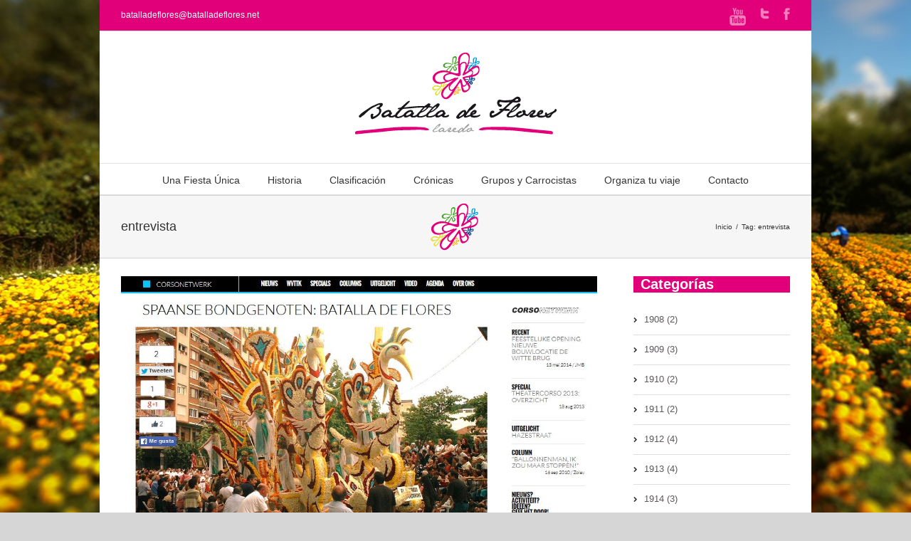

--- FILE ---
content_type: text/html; charset=UTF-8
request_url: https://www.batalladeflores.net/tag/entrevista/
body_size: 24981
content:
<!DOCTYPE html>
<html xmlns="http://www.w3.org/1999/xhtml" dir="ltr" lang="es" prefix="og: https://ogp.me/ns#">
<head>
	<meta http-equiv="X-UA-Compatible" content="IE=edge,chrome=1" />

	<meta http-equiv="Content-Type" content="text/html; charset=utf-8"/>
	
	

	<script type="text/javascript" src="https://maps.google.com/maps/api/js?v=3.exp&amp;sensor=false&amp;language=es"></script>
	
	<!-- W3TC-include-js-head -->

		<link href='http://fonts.googleapis.com/css?family=PT+Sans:300,400,400italic,500,600,700,700italic&amp;subset=latin,greek-ext,cyrillic,latin-ext,greek,cyrillic-ext,vietnamese' rel='stylesheet' type='text/css' />
	
		<link href='http://fonts.googleapis.com/css?family=PT+Sans:300,400,400italic,500,600,700,700italic&amp;subset=latin,greek-ext,cyrillic,latin-ext,greek,cyrillic-ext,vietnamese' rel='stylesheet' type='text/css' />
	
		<link href='http://fonts.googleapis.com/css?family=PT+Sans:300,400,400italic,500,600,700,700italic&amp;subset=latin,greek-ext,cyrillic,latin-ext,greek,cyrillic-ext,vietnamese' rel='stylesheet' type='text/css' />
	
		<link href='http://fonts.googleapis.com/css?family=PT+Sans:300,400,400italic,500,600,700,700italic&amp;subset=latin,greek-ext,cyrillic,latin-ext,greek,cyrillic-ext,vietnamese' rel='stylesheet' type='text/css' />
	
	<link rel="stylesheet" href="https://www.batalladeflores.net/wp-content/themes/Avada/style.css" />
	
	<!--[if IE]>
	<script type="text/javascript" src="https://www.batalladeflores.net/wp-content/themes/Avada/js/respond.min.js"></script>
	<link rel="stylesheet" href="https://www.batalladeflores.net/wp-content/themes/Avada/css/ie.css" />
	<![endif]-->

					<meta name="viewport" content="width=device-width, initial-scale=1, maximum-scale=1" />
		<link rel="stylesheet" href="https://www.batalladeflores.net/wp-content/themes/Avada/css/media.css" />
				<style type="text/css">
		@media only screen and (min-device-width: 768px) and (max-device-width: 1024px) and (orientation: portrait){
			#wrapper .ei-slider{width:100% !important;}
		}
		@media only screen and (min-device-width: 768px) and (max-device-width: 1024px) and (orientation: landscape){
			#wrapper .ei-slider{width:100% !important;}
		}
		</style>
			
	
	
	
	
	
	
		<!-- All in One SEO 4.7.8 - aioseo.com -->
		<title>entrevista - Batalla de Flores de Laredo</title>
	<meta name="robots" content="max-image-preview:large" />
	<link rel="canonical" href="https://www.batalladeflores.net/tag/entrevista/" />
	<meta name="generator" content="All in One SEO (AIOSEO) 4.7.8" />
		<script type="application/ld+json" class="aioseo-schema">
			{"@context":"https:\/\/schema.org","@graph":[{"@type":"BreadcrumbList","@id":"https:\/\/www.batalladeflores.net\/tag\/entrevista\/#breadcrumblist","itemListElement":[{"@type":"ListItem","@id":"https:\/\/www.batalladeflores.net\/#listItem","position":1,"name":"Hogar","item":"https:\/\/www.batalladeflores.net\/","nextItem":{"@type":"ListItem","@id":"https:\/\/www.batalladeflores.net\/tag\/entrevista\/#listItem","name":"entrevista"}},{"@type":"ListItem","@id":"https:\/\/www.batalladeflores.net\/tag\/entrevista\/#listItem","position":2,"name":"entrevista","previousItem":{"@type":"ListItem","@id":"https:\/\/www.batalladeflores.net\/#listItem","name":"Hogar"}}]},{"@type":"CollectionPage","@id":"https:\/\/www.batalladeflores.net\/tag\/entrevista\/#collectionpage","url":"https:\/\/www.batalladeflores.net\/tag\/entrevista\/","name":"entrevista - Batalla de Flores de Laredo","inLanguage":"es-ES","isPartOf":{"@id":"https:\/\/www.batalladeflores.net\/#website"},"breadcrumb":{"@id":"https:\/\/www.batalladeflores.net\/tag\/entrevista\/#breadcrumblist"}},{"@type":"Organization","@id":"https:\/\/www.batalladeflores.net\/#organization","name":"Batalla de Flores de Laredo","description":"Fiesta que se celebra en la localidad C\u00e1ntabra de Laredo","url":"https:\/\/www.batalladeflores.net\/"},{"@type":"WebSite","@id":"https:\/\/www.batalladeflores.net\/#website","url":"https:\/\/www.batalladeflores.net\/","name":"Batalla de Flores de Laredo","description":"Fiesta que se celebra en la localidad C\u00e1ntabra de Laredo","inLanguage":"es-ES","publisher":{"@id":"https:\/\/www.batalladeflores.net\/#organization"}}]}
		</script>
		<!-- All in One SEO -->

<link rel="alternate" type="application/rss+xml" title="Batalla de Flores de Laredo &raquo; Feed" href="https://www.batalladeflores.net/feed/" />
<link rel="alternate" type="application/rss+xml" title="Batalla de Flores de Laredo &raquo; Feed de los comentarios" href="https://www.batalladeflores.net/comments/feed/" />
<link rel="alternate" type="application/rss+xml" title="Batalla de Flores de Laredo &raquo; Etiqueta entrevista del feed" href="https://www.batalladeflores.net/tag/entrevista/feed/" />
		<!-- This site uses the Google Analytics by MonsterInsights plugin v9.11.1 - Using Analytics tracking - https://www.monsterinsights.com/ -->
							<script src="//www.googletagmanager.com/gtag/js?id=G-9X05FZQH7W"  data-cfasync="false" data-wpfc-render="false" type="text/javascript" async></script>
			<script data-cfasync="false" data-wpfc-render="false" type="text/javascript">
				var mi_version = '9.11.1';
				var mi_track_user = true;
				var mi_no_track_reason = '';
								var MonsterInsightsDefaultLocations = {"page_location":"https:\/\/www.batalladeflores.net\/tag\/entrevista\/"};
								if ( typeof MonsterInsightsPrivacyGuardFilter === 'function' ) {
					var MonsterInsightsLocations = (typeof MonsterInsightsExcludeQuery === 'object') ? MonsterInsightsPrivacyGuardFilter( MonsterInsightsExcludeQuery ) : MonsterInsightsPrivacyGuardFilter( MonsterInsightsDefaultLocations );
				} else {
					var MonsterInsightsLocations = (typeof MonsterInsightsExcludeQuery === 'object') ? MonsterInsightsExcludeQuery : MonsterInsightsDefaultLocations;
				}

								var disableStrs = [
										'ga-disable-G-9X05FZQH7W',
									];

				/* Function to detect opted out users */
				function __gtagTrackerIsOptedOut() {
					for (var index = 0; index < disableStrs.length; index++) {
						if (document.cookie.indexOf(disableStrs[index] + '=true') > -1) {
							return true;
						}
					}

					return false;
				}

				/* Disable tracking if the opt-out cookie exists. */
				if (__gtagTrackerIsOptedOut()) {
					for (var index = 0; index < disableStrs.length; index++) {
						window[disableStrs[index]] = true;
					}
				}

				/* Opt-out function */
				function __gtagTrackerOptout() {
					for (var index = 0; index < disableStrs.length; index++) {
						document.cookie = disableStrs[index] + '=true; expires=Thu, 31 Dec 2099 23:59:59 UTC; path=/';
						window[disableStrs[index]] = true;
					}
				}

				if ('undefined' === typeof gaOptout) {
					function gaOptout() {
						__gtagTrackerOptout();
					}
				}
								window.dataLayer = window.dataLayer || [];

				window.MonsterInsightsDualTracker = {
					helpers: {},
					trackers: {},
				};
				if (mi_track_user) {
					function __gtagDataLayer() {
						dataLayer.push(arguments);
					}

					function __gtagTracker(type, name, parameters) {
						if (!parameters) {
							parameters = {};
						}

						if (parameters.send_to) {
							__gtagDataLayer.apply(null, arguments);
							return;
						}

						if (type === 'event') {
														parameters.send_to = monsterinsights_frontend.v4_id;
							var hookName = name;
							if (typeof parameters['event_category'] !== 'undefined') {
								hookName = parameters['event_category'] + ':' + name;
							}

							if (typeof MonsterInsightsDualTracker.trackers[hookName] !== 'undefined') {
								MonsterInsightsDualTracker.trackers[hookName](parameters);
							} else {
								__gtagDataLayer('event', name, parameters);
							}
							
						} else {
							__gtagDataLayer.apply(null, arguments);
						}
					}

					__gtagTracker('js', new Date());
					__gtagTracker('set', {
						'developer_id.dZGIzZG': true,
											});
					if ( MonsterInsightsLocations.page_location ) {
						__gtagTracker('set', MonsterInsightsLocations);
					}
										__gtagTracker('config', 'G-9X05FZQH7W', {"forceSSL":"true","link_attribution":"true"} );
										window.gtag = __gtagTracker;										(function () {
						/* https://developers.google.com/analytics/devguides/collection/analyticsjs/ */
						/* ga and __gaTracker compatibility shim. */
						var noopfn = function () {
							return null;
						};
						var newtracker = function () {
							return new Tracker();
						};
						var Tracker = function () {
							return null;
						};
						var p = Tracker.prototype;
						p.get = noopfn;
						p.set = noopfn;
						p.send = function () {
							var args = Array.prototype.slice.call(arguments);
							args.unshift('send');
							__gaTracker.apply(null, args);
						};
						var __gaTracker = function () {
							var len = arguments.length;
							if (len === 0) {
								return;
							}
							var f = arguments[len - 1];
							if (typeof f !== 'object' || f === null || typeof f.hitCallback !== 'function') {
								if ('send' === arguments[0]) {
									var hitConverted, hitObject = false, action;
									if ('event' === arguments[1]) {
										if ('undefined' !== typeof arguments[3]) {
											hitObject = {
												'eventAction': arguments[3],
												'eventCategory': arguments[2],
												'eventLabel': arguments[4],
												'value': arguments[5] ? arguments[5] : 1,
											}
										}
									}
									if ('pageview' === arguments[1]) {
										if ('undefined' !== typeof arguments[2]) {
											hitObject = {
												'eventAction': 'page_view',
												'page_path': arguments[2],
											}
										}
									}
									if (typeof arguments[2] === 'object') {
										hitObject = arguments[2];
									}
									if (typeof arguments[5] === 'object') {
										Object.assign(hitObject, arguments[5]);
									}
									if ('undefined' !== typeof arguments[1].hitType) {
										hitObject = arguments[1];
										if ('pageview' === hitObject.hitType) {
											hitObject.eventAction = 'page_view';
										}
									}
									if (hitObject) {
										action = 'timing' === arguments[1].hitType ? 'timing_complete' : hitObject.eventAction;
										hitConverted = mapArgs(hitObject);
										__gtagTracker('event', action, hitConverted);
									}
								}
								return;
							}

							function mapArgs(args) {
								var arg, hit = {};
								var gaMap = {
									'eventCategory': 'event_category',
									'eventAction': 'event_action',
									'eventLabel': 'event_label',
									'eventValue': 'event_value',
									'nonInteraction': 'non_interaction',
									'timingCategory': 'event_category',
									'timingVar': 'name',
									'timingValue': 'value',
									'timingLabel': 'event_label',
									'page': 'page_path',
									'location': 'page_location',
									'title': 'page_title',
									'referrer' : 'page_referrer',
								};
								for (arg in args) {
																		if (!(!args.hasOwnProperty(arg) || !gaMap.hasOwnProperty(arg))) {
										hit[gaMap[arg]] = args[arg];
									} else {
										hit[arg] = args[arg];
									}
								}
								return hit;
							}

							try {
								f.hitCallback();
							} catch (ex) {
							}
						};
						__gaTracker.create = newtracker;
						__gaTracker.getByName = newtracker;
						__gaTracker.getAll = function () {
							return [];
						};
						__gaTracker.remove = noopfn;
						__gaTracker.loaded = true;
						window['__gaTracker'] = __gaTracker;
					})();
									} else {
										console.log("");
					(function () {
						function __gtagTracker() {
							return null;
						}

						window['__gtagTracker'] = __gtagTracker;
						window['gtag'] = __gtagTracker;
					})();
									}
			</script>
							<!-- / Google Analytics by MonsterInsights -->
		<script type="text/javascript">
/* <![CDATA[ */
window._wpemojiSettings = {"baseUrl":"https:\/\/s.w.org\/images\/core\/emoji\/14.0.0\/72x72\/","ext":".png","svgUrl":"https:\/\/s.w.org\/images\/core\/emoji\/14.0.0\/svg\/","svgExt":".svg","source":{"concatemoji":"https:\/\/www.batalladeflores.net\/wp-includes\/js\/wp-emoji-release.min.js?ver=d778b322424ca0783993fe5d0cddffdf"}};
/*! This file is auto-generated */
!function(i,n){var o,s,e;function c(e){try{var t={supportTests:e,timestamp:(new Date).valueOf()};sessionStorage.setItem(o,JSON.stringify(t))}catch(e){}}function p(e,t,n){e.clearRect(0,0,e.canvas.width,e.canvas.height),e.fillText(t,0,0);var t=new Uint32Array(e.getImageData(0,0,e.canvas.width,e.canvas.height).data),r=(e.clearRect(0,0,e.canvas.width,e.canvas.height),e.fillText(n,0,0),new Uint32Array(e.getImageData(0,0,e.canvas.width,e.canvas.height).data));return t.every(function(e,t){return e===r[t]})}function u(e,t,n){switch(t){case"flag":return n(e,"\ud83c\udff3\ufe0f\u200d\u26a7\ufe0f","\ud83c\udff3\ufe0f\u200b\u26a7\ufe0f")?!1:!n(e,"\ud83c\uddfa\ud83c\uddf3","\ud83c\uddfa\u200b\ud83c\uddf3")&&!n(e,"\ud83c\udff4\udb40\udc67\udb40\udc62\udb40\udc65\udb40\udc6e\udb40\udc67\udb40\udc7f","\ud83c\udff4\u200b\udb40\udc67\u200b\udb40\udc62\u200b\udb40\udc65\u200b\udb40\udc6e\u200b\udb40\udc67\u200b\udb40\udc7f");case"emoji":return!n(e,"\ud83e\udef1\ud83c\udffb\u200d\ud83e\udef2\ud83c\udfff","\ud83e\udef1\ud83c\udffb\u200b\ud83e\udef2\ud83c\udfff")}return!1}function f(e,t,n){var r="undefined"!=typeof WorkerGlobalScope&&self instanceof WorkerGlobalScope?new OffscreenCanvas(300,150):i.createElement("canvas"),a=r.getContext("2d",{willReadFrequently:!0}),o=(a.textBaseline="top",a.font="600 32px Arial",{});return e.forEach(function(e){o[e]=t(a,e,n)}),o}function t(e){var t=i.createElement("script");t.src=e,t.defer=!0,i.head.appendChild(t)}"undefined"!=typeof Promise&&(o="wpEmojiSettingsSupports",s=["flag","emoji"],n.supports={everything:!0,everythingExceptFlag:!0},e=new Promise(function(e){i.addEventListener("DOMContentLoaded",e,{once:!0})}),new Promise(function(t){var n=function(){try{var e=JSON.parse(sessionStorage.getItem(o));if("object"==typeof e&&"number"==typeof e.timestamp&&(new Date).valueOf()<e.timestamp+604800&&"object"==typeof e.supportTests)return e.supportTests}catch(e){}return null}();if(!n){if("undefined"!=typeof Worker&&"undefined"!=typeof OffscreenCanvas&&"undefined"!=typeof URL&&URL.createObjectURL&&"undefined"!=typeof Blob)try{var e="postMessage("+f.toString()+"("+[JSON.stringify(s),u.toString(),p.toString()].join(",")+"));",r=new Blob([e],{type:"text/javascript"}),a=new Worker(URL.createObjectURL(r),{name:"wpTestEmojiSupports"});return void(a.onmessage=function(e){c(n=e.data),a.terminate(),t(n)})}catch(e){}c(n=f(s,u,p))}t(n)}).then(function(e){for(var t in e)n.supports[t]=e[t],n.supports.everything=n.supports.everything&&n.supports[t],"flag"!==t&&(n.supports.everythingExceptFlag=n.supports.everythingExceptFlag&&n.supports[t]);n.supports.everythingExceptFlag=n.supports.everythingExceptFlag&&!n.supports.flag,n.DOMReady=!1,n.readyCallback=function(){n.DOMReady=!0}}).then(function(){return e}).then(function(){var e;n.supports.everything||(n.readyCallback(),(e=n.source||{}).concatemoji?t(e.concatemoji):e.wpemoji&&e.twemoji&&(t(e.twemoji),t(e.wpemoji)))}))}((window,document),window._wpemojiSettings);
/* ]]> */
</script>
<link rel='stylesheet' id='bxslider-css-css' href='https://www.batalladeflores.net/wp-content/plugins/kiwi-logo-carousel/third-party/jquery.bxslider/jquery.bxslider.css?ver=d778b322424ca0783993fe5d0cddffdf' type='text/css' media='' />
<link rel='stylesheet' id='kiwi-logo-carousel-styles-css' href='https://www.batalladeflores.net/wp-content/plugins/kiwi-logo-carousel/custom-styles.css?ver=d778b322424ca0783993fe5d0cddffdf' type='text/css' media='' />
<link rel='stylesheet' id='sbi_styles-css' href='https://www.batalladeflores.net/wp-content/plugins/instagram-feed/css/sbi-styles.min.css?ver=6.5.1' type='text/css' media='all' />
<style id='wp-emoji-styles-inline-css' type='text/css'>

	img.wp-smiley, img.emoji {
		display: inline !important;
		border: none !important;
		box-shadow: none !important;
		height: 1em !important;
		width: 1em !important;
		margin: 0 0.07em !important;
		vertical-align: -0.1em !important;
		background: none !important;
		padding: 0 !important;
	}
</style>
<link rel='stylesheet' id='wp-block-library-css' href='https://www.batalladeflores.net/wp-includes/css/dist/block-library/style.min.css?ver=d778b322424ca0783993fe5d0cddffdf' type='text/css' media='all' />
<style id='classic-theme-styles-inline-css' type='text/css'>
/*! This file is auto-generated */
.wp-block-button__link{color:#fff;background-color:#32373c;border-radius:9999px;box-shadow:none;text-decoration:none;padding:calc(.667em + 2px) calc(1.333em + 2px);font-size:1.125em}.wp-block-file__button{background:#32373c;color:#fff;text-decoration:none}
</style>
<style id='global-styles-inline-css' type='text/css'>
body{--wp--preset--color--black: #000000;--wp--preset--color--cyan-bluish-gray: #abb8c3;--wp--preset--color--white: #ffffff;--wp--preset--color--pale-pink: #f78da7;--wp--preset--color--vivid-red: #cf2e2e;--wp--preset--color--luminous-vivid-orange: #ff6900;--wp--preset--color--luminous-vivid-amber: #fcb900;--wp--preset--color--light-green-cyan: #7bdcb5;--wp--preset--color--vivid-green-cyan: #00d084;--wp--preset--color--pale-cyan-blue: #8ed1fc;--wp--preset--color--vivid-cyan-blue: #0693e3;--wp--preset--color--vivid-purple: #9b51e0;--wp--preset--gradient--vivid-cyan-blue-to-vivid-purple: linear-gradient(135deg,rgba(6,147,227,1) 0%,rgb(155,81,224) 100%);--wp--preset--gradient--light-green-cyan-to-vivid-green-cyan: linear-gradient(135deg,rgb(122,220,180) 0%,rgb(0,208,130) 100%);--wp--preset--gradient--luminous-vivid-amber-to-luminous-vivid-orange: linear-gradient(135deg,rgba(252,185,0,1) 0%,rgba(255,105,0,1) 100%);--wp--preset--gradient--luminous-vivid-orange-to-vivid-red: linear-gradient(135deg,rgba(255,105,0,1) 0%,rgb(207,46,46) 100%);--wp--preset--gradient--very-light-gray-to-cyan-bluish-gray: linear-gradient(135deg,rgb(238,238,238) 0%,rgb(169,184,195) 100%);--wp--preset--gradient--cool-to-warm-spectrum: linear-gradient(135deg,rgb(74,234,220) 0%,rgb(151,120,209) 20%,rgb(207,42,186) 40%,rgb(238,44,130) 60%,rgb(251,105,98) 80%,rgb(254,248,76) 100%);--wp--preset--gradient--blush-light-purple: linear-gradient(135deg,rgb(255,206,236) 0%,rgb(152,150,240) 100%);--wp--preset--gradient--blush-bordeaux: linear-gradient(135deg,rgb(254,205,165) 0%,rgb(254,45,45) 50%,rgb(107,0,62) 100%);--wp--preset--gradient--luminous-dusk: linear-gradient(135deg,rgb(255,203,112) 0%,rgb(199,81,192) 50%,rgb(65,88,208) 100%);--wp--preset--gradient--pale-ocean: linear-gradient(135deg,rgb(255,245,203) 0%,rgb(182,227,212) 50%,rgb(51,167,181) 100%);--wp--preset--gradient--electric-grass: linear-gradient(135deg,rgb(202,248,128) 0%,rgb(113,206,126) 100%);--wp--preset--gradient--midnight: linear-gradient(135deg,rgb(2,3,129) 0%,rgb(40,116,252) 100%);--wp--preset--font-size--small: 13px;--wp--preset--font-size--medium: 20px;--wp--preset--font-size--large: 36px;--wp--preset--font-size--x-large: 42px;--wp--preset--spacing--20: 0.44rem;--wp--preset--spacing--30: 0.67rem;--wp--preset--spacing--40: 1rem;--wp--preset--spacing--50: 1.5rem;--wp--preset--spacing--60: 2.25rem;--wp--preset--spacing--70: 3.38rem;--wp--preset--spacing--80: 5.06rem;--wp--preset--shadow--natural: 6px 6px 9px rgba(0, 0, 0, 0.2);--wp--preset--shadow--deep: 12px 12px 50px rgba(0, 0, 0, 0.4);--wp--preset--shadow--sharp: 6px 6px 0px rgba(0, 0, 0, 0.2);--wp--preset--shadow--outlined: 6px 6px 0px -3px rgba(255, 255, 255, 1), 6px 6px rgba(0, 0, 0, 1);--wp--preset--shadow--crisp: 6px 6px 0px rgba(0, 0, 0, 1);}:where(.is-layout-flex){gap: 0.5em;}:where(.is-layout-grid){gap: 0.5em;}body .is-layout-flow > .alignleft{float: left;margin-inline-start: 0;margin-inline-end: 2em;}body .is-layout-flow > .alignright{float: right;margin-inline-start: 2em;margin-inline-end: 0;}body .is-layout-flow > .aligncenter{margin-left: auto !important;margin-right: auto !important;}body .is-layout-constrained > .alignleft{float: left;margin-inline-start: 0;margin-inline-end: 2em;}body .is-layout-constrained > .alignright{float: right;margin-inline-start: 2em;margin-inline-end: 0;}body .is-layout-constrained > .aligncenter{margin-left: auto !important;margin-right: auto !important;}body .is-layout-constrained > :where(:not(.alignleft):not(.alignright):not(.alignfull)){max-width: var(--wp--style--global--content-size);margin-left: auto !important;margin-right: auto !important;}body .is-layout-constrained > .alignwide{max-width: var(--wp--style--global--wide-size);}body .is-layout-flex{display: flex;}body .is-layout-flex{flex-wrap: wrap;align-items: center;}body .is-layout-flex > *{margin: 0;}body .is-layout-grid{display: grid;}body .is-layout-grid > *{margin: 0;}:where(.wp-block-columns.is-layout-flex){gap: 2em;}:where(.wp-block-columns.is-layout-grid){gap: 2em;}:where(.wp-block-post-template.is-layout-flex){gap: 1.25em;}:where(.wp-block-post-template.is-layout-grid){gap: 1.25em;}.has-black-color{color: var(--wp--preset--color--black) !important;}.has-cyan-bluish-gray-color{color: var(--wp--preset--color--cyan-bluish-gray) !important;}.has-white-color{color: var(--wp--preset--color--white) !important;}.has-pale-pink-color{color: var(--wp--preset--color--pale-pink) !important;}.has-vivid-red-color{color: var(--wp--preset--color--vivid-red) !important;}.has-luminous-vivid-orange-color{color: var(--wp--preset--color--luminous-vivid-orange) !important;}.has-luminous-vivid-amber-color{color: var(--wp--preset--color--luminous-vivid-amber) !important;}.has-light-green-cyan-color{color: var(--wp--preset--color--light-green-cyan) !important;}.has-vivid-green-cyan-color{color: var(--wp--preset--color--vivid-green-cyan) !important;}.has-pale-cyan-blue-color{color: var(--wp--preset--color--pale-cyan-blue) !important;}.has-vivid-cyan-blue-color{color: var(--wp--preset--color--vivid-cyan-blue) !important;}.has-vivid-purple-color{color: var(--wp--preset--color--vivid-purple) !important;}.has-black-background-color{background-color: var(--wp--preset--color--black) !important;}.has-cyan-bluish-gray-background-color{background-color: var(--wp--preset--color--cyan-bluish-gray) !important;}.has-white-background-color{background-color: var(--wp--preset--color--white) !important;}.has-pale-pink-background-color{background-color: var(--wp--preset--color--pale-pink) !important;}.has-vivid-red-background-color{background-color: var(--wp--preset--color--vivid-red) !important;}.has-luminous-vivid-orange-background-color{background-color: var(--wp--preset--color--luminous-vivid-orange) !important;}.has-luminous-vivid-amber-background-color{background-color: var(--wp--preset--color--luminous-vivid-amber) !important;}.has-light-green-cyan-background-color{background-color: var(--wp--preset--color--light-green-cyan) !important;}.has-vivid-green-cyan-background-color{background-color: var(--wp--preset--color--vivid-green-cyan) !important;}.has-pale-cyan-blue-background-color{background-color: var(--wp--preset--color--pale-cyan-blue) !important;}.has-vivid-cyan-blue-background-color{background-color: var(--wp--preset--color--vivid-cyan-blue) !important;}.has-vivid-purple-background-color{background-color: var(--wp--preset--color--vivid-purple) !important;}.has-black-border-color{border-color: var(--wp--preset--color--black) !important;}.has-cyan-bluish-gray-border-color{border-color: var(--wp--preset--color--cyan-bluish-gray) !important;}.has-white-border-color{border-color: var(--wp--preset--color--white) !important;}.has-pale-pink-border-color{border-color: var(--wp--preset--color--pale-pink) !important;}.has-vivid-red-border-color{border-color: var(--wp--preset--color--vivid-red) !important;}.has-luminous-vivid-orange-border-color{border-color: var(--wp--preset--color--luminous-vivid-orange) !important;}.has-luminous-vivid-amber-border-color{border-color: var(--wp--preset--color--luminous-vivid-amber) !important;}.has-light-green-cyan-border-color{border-color: var(--wp--preset--color--light-green-cyan) !important;}.has-vivid-green-cyan-border-color{border-color: var(--wp--preset--color--vivid-green-cyan) !important;}.has-pale-cyan-blue-border-color{border-color: var(--wp--preset--color--pale-cyan-blue) !important;}.has-vivid-cyan-blue-border-color{border-color: var(--wp--preset--color--vivid-cyan-blue) !important;}.has-vivid-purple-border-color{border-color: var(--wp--preset--color--vivid-purple) !important;}.has-vivid-cyan-blue-to-vivid-purple-gradient-background{background: var(--wp--preset--gradient--vivid-cyan-blue-to-vivid-purple) !important;}.has-light-green-cyan-to-vivid-green-cyan-gradient-background{background: var(--wp--preset--gradient--light-green-cyan-to-vivid-green-cyan) !important;}.has-luminous-vivid-amber-to-luminous-vivid-orange-gradient-background{background: var(--wp--preset--gradient--luminous-vivid-amber-to-luminous-vivid-orange) !important;}.has-luminous-vivid-orange-to-vivid-red-gradient-background{background: var(--wp--preset--gradient--luminous-vivid-orange-to-vivid-red) !important;}.has-very-light-gray-to-cyan-bluish-gray-gradient-background{background: var(--wp--preset--gradient--very-light-gray-to-cyan-bluish-gray) !important;}.has-cool-to-warm-spectrum-gradient-background{background: var(--wp--preset--gradient--cool-to-warm-spectrum) !important;}.has-blush-light-purple-gradient-background{background: var(--wp--preset--gradient--blush-light-purple) !important;}.has-blush-bordeaux-gradient-background{background: var(--wp--preset--gradient--blush-bordeaux) !important;}.has-luminous-dusk-gradient-background{background: var(--wp--preset--gradient--luminous-dusk) !important;}.has-pale-ocean-gradient-background{background: var(--wp--preset--gradient--pale-ocean) !important;}.has-electric-grass-gradient-background{background: var(--wp--preset--gradient--electric-grass) !important;}.has-midnight-gradient-background{background: var(--wp--preset--gradient--midnight) !important;}.has-small-font-size{font-size: var(--wp--preset--font-size--small) !important;}.has-medium-font-size{font-size: var(--wp--preset--font-size--medium) !important;}.has-large-font-size{font-size: var(--wp--preset--font-size--large) !important;}.has-x-large-font-size{font-size: var(--wp--preset--font-size--x-large) !important;}
.wp-block-navigation a:where(:not(.wp-element-button)){color: inherit;}
:where(.wp-block-post-template.is-layout-flex){gap: 1.25em;}:where(.wp-block-post-template.is-layout-grid){gap: 1.25em;}
:where(.wp-block-columns.is-layout-flex){gap: 2em;}:where(.wp-block-columns.is-layout-grid){gap: 2em;}
.wp-block-pullquote{font-size: 1.5em;line-height: 1.6;}
</style>
<link rel='stylesheet' id='titan-adminbar-styles-css' href='https://www.batalladeflores.net/wp-content/plugins/anti-spam/assets/css/admin-bar.css?ver=7.3.5' type='text/css' media='all' />
<link rel='stylesheet' id='layerslider_css-css' href='https://www.batalladeflores.net/wp-content/themes/Avada/framework/plugins/LayerSlider/css/layerslider.css?ver=4.5.5' type='text/css' media='all' />
<link rel='stylesheet' id='wooslider-flexslider-css' href='https://www.batalladeflores.net/wp-content/themes/Avada/framework/plugins/tf-flexslider/assets/css/flexslider.css?ver=1.0.1' type='text/css' media='all' />
<link rel='stylesheet' id='wooslider-common-css' href='https://www.batalladeflores.net/wp-content/themes/Avada/framework/plugins/tf-flexslider/assets/css/style.css?ver=1.0.1' type='text/css' media='all' />
<link rel='stylesheet' id='wp-user-control-widget-style-css' href='https://www.batalladeflores.net/wp-content/plugins/wp-user-control/css/style.css?ver=d778b322424ca0783993fe5d0cddffdf' type='text/css' media='all' />
<script type="text/javascript" src="https://www.batalladeflores.net/wp-includes/js/jquery/jquery.min.js?ver=3.7.1" id="jquery-core-js"></script>
<script type="text/javascript" src="https://www.batalladeflores.net/wp-includes/js/jquery/jquery-migrate.min.js?ver=3.4.1" id="jquery-migrate-js"></script>
<script type="text/javascript" src="https://www.batalladeflores.net/wp-content/plugins/wp-user-control/js/wp-user-control-widget.js?ver=1.5.3" id="wp-user-control-widget-js"></script>
<script type="text/javascript" src="https://www.batalladeflores.net/wp-content/plugins/google-analytics-for-wordpress/assets/js/frontend-gtag.min.js?ver=9.11.1" id="monsterinsights-frontend-script-js" async="async" data-wp-strategy="async"></script>
<script data-cfasync="false" data-wpfc-render="false" type="text/javascript" id='monsterinsights-frontend-script-js-extra'>/* <![CDATA[ */
var monsterinsights_frontend = {"js_events_tracking":"true","download_extensions":"doc,pdf,ppt,zip,xls,docx,pptx,xlsx","inbound_paths":"[{\"path\":\"\\\/go\\\/\",\"label\":\"affiliate\"},{\"path\":\"\\\/recommend\\\/\",\"label\":\"affiliate\"}]","home_url":"https:\/\/www.batalladeflores.net","hash_tracking":"false","v4_id":"G-9X05FZQH7W"};/* ]]> */
</script>
<script type="text/javascript" src="https://www.batalladeflores.net/wp-content/themes/Avada/framework/plugins/LayerSlider/js/layerslider.kreaturamedia.jquery.js?ver=4.5.5" id="layerslider_js-js"></script>
<script type="text/javascript" src="https://www.batalladeflores.net/wp-content/themes/Avada/framework/plugins/LayerSlider/js/jquery-easing-1.3.js?ver=1.3.0" id="jquery_easing-js"></script>
<script type="text/javascript" src="https://www.batalladeflores.net/wp-content/themes/Avada/framework/plugins/LayerSlider/js/jquerytransit.js?ver=0.9.9" id="transit-js"></script>
<script type="text/javascript" src="https://www.batalladeflores.net/wp-content/themes/Avada/framework/plugins/LayerSlider/js/layerslider.transitions.js?ver=4.5.5" id="layerslider_transitions-js"></script>
<link rel="https://api.w.org/" href="https://www.batalladeflores.net/wp-json/" /><link rel="alternate" type="application/json" href="https://www.batalladeflores.net/wp-json/wp/v2/tags/541" /><link rel="EditURI" type="application/rsd+xml" title="RSD" href="https://www.batalladeflores.net/xmlrpc.php?rsd" />

<link rel="icon" href="https://www.batalladeflores.net/wp-content/uploads/2024/10/Captura-52x50.jpg" sizes="32x32" />
<link rel="icon" href="https://www.batalladeflores.net/wp-content/uploads/2024/10/Captura.jpg" sizes="192x192" />
<link rel="apple-touch-icon" href="https://www.batalladeflores.net/wp-content/uploads/2024/10/Captura.jpg" />
<meta name="msapplication-TileImage" content="https://www.batalladeflores.net/wp-content/uploads/2024/10/Captura.jpg" />
<style id="wpforms-css-vars-root">
				:root {
					--wpforms-field-border-radius: 3px;
--wpforms-field-border-style: solid;
--wpforms-field-border-size: 1px;
--wpforms-field-background-color: #ffffff;
--wpforms-field-border-color: rgba( 0, 0, 0, 0.25 );
--wpforms-field-border-color-spare: rgba( 0, 0, 0, 0.25 );
--wpforms-field-text-color: rgba( 0, 0, 0, 0.7 );
--wpforms-field-menu-color: #ffffff;
--wpforms-label-color: rgba( 0, 0, 0, 0.85 );
--wpforms-label-sublabel-color: rgba( 0, 0, 0, 0.55 );
--wpforms-label-error-color: #d63637;
--wpforms-button-border-radius: 3px;
--wpforms-button-border-style: none;
--wpforms-button-border-size: 1px;
--wpforms-button-background-color: #066aab;
--wpforms-button-border-color: #066aab;
--wpforms-button-text-color: #ffffff;
--wpforms-page-break-color: #066aab;
--wpforms-background-image: none;
--wpforms-background-position: center center;
--wpforms-background-repeat: no-repeat;
--wpforms-background-size: cover;
--wpforms-background-width: 100px;
--wpforms-background-height: 100px;
--wpforms-background-color: rgba( 0, 0, 0, 0 );
--wpforms-background-url: none;
--wpforms-container-padding: 0px;
--wpforms-container-border-style: none;
--wpforms-container-border-width: 1px;
--wpforms-container-border-color: #000000;
--wpforms-container-border-radius: 3px;
--wpforms-field-size-input-height: 43px;
--wpforms-field-size-input-spacing: 15px;
--wpforms-field-size-font-size: 16px;
--wpforms-field-size-line-height: 19px;
--wpforms-field-size-padding-h: 14px;
--wpforms-field-size-checkbox-size: 16px;
--wpforms-field-size-sublabel-spacing: 5px;
--wpforms-field-size-icon-size: 1;
--wpforms-label-size-font-size: 16px;
--wpforms-label-size-line-height: 19px;
--wpforms-label-size-sublabel-font-size: 14px;
--wpforms-label-size-sublabel-line-height: 17px;
--wpforms-button-size-font-size: 17px;
--wpforms-button-size-height: 41px;
--wpforms-button-size-padding-h: 15px;
--wpforms-button-size-margin-top: 10px;
--wpforms-container-shadow-size-box-shadow: none;

				}
			</style>
	<!--[if IE 8]>
	<script type="text/javascript">
	jQuery(document).ready(function() {
	var imgs, i, w;
	var imgs = document.getElementsByTagName( 'img' );
	for( i = 0; i < imgs.length; i++ ) {
	    w = imgs[i].getAttribute( 'width' );
	    if ( 615 < w ) {
	        imgs[i].removeAttribute( 'width' );
	        imgs[i].removeAttribute( 'height' );
	    }
	}
	});
	</script>
	<![endif]-->
	<script type="text/javascript">
	/*@cc_on
	  @if (@_jscript_version == 10)
	    document.write(' <link type= "text/css" rel="stylesheet" href="https://www.batalladeflores.net/wp-content/themes/Avada/css/ie10.css" />');
	  @end
	@*/
	function insertParam(url, parameterName, parameterValue, atStart){
	    replaceDuplicates = true;
	    if(url.indexOf('#') > 0){
	        var cl = url.indexOf('#');
	        urlhash = url.substring(url.indexOf('#'),url.length);
	    } else {
	        urlhash = '';
	        cl = url.length;
	    }
	    sourceUrl = url.substring(0,cl);

	    var urlParts = sourceUrl.split("?");
	    var newQueryString = "";

	    if (urlParts.length > 1)
	    {
	        var parameters = urlParts[1].split("&");
	        for (var i=0; (i < parameters.length); i++)
	        {
	            var parameterParts = parameters[i].split("=");
	            if (!(replaceDuplicates && parameterParts[0] == parameterName))
	            {
	                if (newQueryString == "")
	                    newQueryString = "?";
	                else
	                    newQueryString += "&";
	                newQueryString += parameterParts[0] + "=" + (parameterParts[1]?parameterParts[1]:'');
	            }
	        }
	    }
	    if (newQueryString == "")
	        newQueryString = "?";

	    if(atStart){
	        newQueryString = '?'+ parameterName + "=" + parameterValue + (newQueryString.length>1?'&'+newQueryString.substring(1):'');
	    } else {
	        if (newQueryString !== "" && newQueryString != '?')
	            newQueryString += "&";
	        newQueryString += parameterName + "=" + (parameterValue?parameterValue:'');
	    }
	    return urlParts[0] + newQueryString + urlhash;
	};

	function ytVidId(url) {
	  var p = /^(?:https?:\/\/)?(?:www\.)?(?:youtu\.be\/|youtube\.com\/(?:embed\/|v\/|watch\?v=|watch\?.+&v=))((\w|-){11})(?:\S+)?$/;
	  return (url.match(p)) ? RegExp.$1 : false;
	  //return (url.match(p)) ? true : false;
	}

	var tag = document.createElement('script');
	tag.src = "https://www.youtube.com/iframe_api";
	var firstScriptTag = document.getElementsByTagName('script')[0];
	firstScriptTag.parentNode.insertBefore(tag, firstScriptTag);

	function getFrameID(id){
	    var elem = document.getElementById(id);
	    if (elem) {
	        if(/^iframe$/i.test(elem.tagName)) return id; //Frame, OK
	        // else: Look for frame
	        var elems = elem.getElementsByTagName("iframe");
	        if (!elems.length) return null; //No iframe found, FAILURE
	        for (var i=0; i<elems.length; i++) {
	           if (/^https?:\/\/(?:www\.)?youtube(?:-nocookie)?\.com(\/|$)/i.test(elems[i].src)) break;
	        }
	        elem = elems[i]; //The only, or the best iFrame
	        if (elem.id) return elem.id; //Existing ID, return it
	        // else: Create a new ID
	        do { //Keep postfixing `-frame` until the ID is unique
	            id += "-frame";
	        } while (document.getElementById(id));
	        elem.id = id;
	        return id;
	    }
	    // If no element, return null.
	    return null;
	}

	// Define YT_ready function.
	var YT_ready = (function() {
	    var onReady_funcs = [], api_isReady = false;
	    /* @param func function     Function to execute on ready
	     * @param func Boolean      If true, all qeued functions are executed
	     * @param b_before Boolean  If true, the func will added to the first
	                                 position in the queue*/
	    return function(func, b_before) {
	        if (func === true) {
	            api_isReady = true;
	            while (onReady_funcs.length) {
	                // Removes the first func from the array, and execute func
	                onReady_funcs.shift()();
	            }
	        } else if (typeof func == "function") {
	            if (api_isReady) func();
	            else onReady_funcs[b_before?"unshift":"push"](func); 
	        }
	    }
	})();
	// This function will be called when the API is fully loaded
	function onYouTubePlayerAPIReady() {YT_ready(true)}
	
	jQuery(window).load(function() {
		if(jQuery('#sidebar').is(':visible')) {
			jQuery('.post-content div.portfolio').each(function() {
				var columns = jQuery(this).data('columns');
				jQuery(this).addClass('portfolio-'+columns+'-sidebar');
			});
		}
		jQuery('.full-video, .video-shortcode, .wooslider .slide-content').fitVids();

		if(jQuery().isotope) {
			  // modified Isotope methods for gutters in masonry
			  jQuery.Isotope.prototype._getMasonryGutterColumns = function() {
			    var gutter = this.options.masonry && this.options.masonry.gutterWidth || 0;
			        containerWidth = this.element.width();
			  
			    this.masonry.columnWidth = this.options.masonry && this.options.masonry.columnWidth ||
			                  // or use the size of the first item
			                  this.$filteredAtoms.outerWidth(true) ||
			                  // if there's no items, use size of container
			                  containerWidth;

			    this.masonry.columnWidth += gutter;

			    this.masonry.cols = Math.floor( ( containerWidth + gutter ) / this.masonry.columnWidth );
			    this.masonry.cols = Math.max( this.masonry.cols, 1 );
			  };

			  jQuery.Isotope.prototype._masonryReset = function() {
			    // layout-specific props
			    this.masonry = {};
			    // FIXME shouldn't have to call this again
			    this._getMasonryGutterColumns();
			    var i = this.masonry.cols;
			    this.masonry.colYs = [];
			    while (i--) {
			      this.masonry.colYs.push( 0 );
			    }
			  };

			  jQuery.Isotope.prototype._masonryResizeChanged = function() {
			    var prevSegments = this.masonry.cols;
			    // update cols/rows
			    this._getMasonryGutterColumns();
			    // return if updated cols/rows is not equal to previous
			    return ( this.masonry.cols !== prevSegments );
			  };

			jQuery('.portfolio-one .portfolio-wrapper').isotope({
				// options
				itemSelector: '.portfolio-item',
				layoutMode: 'straightDown',
				transformsEnabled: false
			});

			jQuery('.portfolio-two .portfolio-wrapper, .portfolio-three .portfolio-wrapper, .portfolio-four .portfolio-wrapper').isotope({
				// options
				itemSelector: '.portfolio-item',
				layoutMode: 'fitRows',
				transformsEnabled: false
			});
		}

		if(jQuery().flexslider) {
			var iframes = jQuery('iframe');
			var avada_ytplayer;

			jQuery.each(iframes, function(i, v) {
				var src = jQuery(this).attr('src');
				if(src) {
					if(src.indexOf('vimeo') >= 1) {
						jQuery(this).attr('id', 'player_'+(i+1));
						var new_src = insertParam(src, 'api', '1', false);
						var new_src_2 = insertParam(new_src, 'player_id', 'player_'+(i+1), false);
						
						jQuery(this).attr('src', new_src_2);
					}
					if(ytVidId(src)) {
						jQuery(this).parent().wrap('<span class="play3" />');
					}
				}
			});

			function ready(player_id) {
			    var froogaloop = $f(player_id);

			    froogaloop.addEvent('play', function(data) {
			    	jQuery('#'+player_id).parents('li').parent().parent().flexslider("pause");
			    });

			    froogaloop.addEvent('pause', function(data) {
			        jQuery('#'+player_id).parents('li').parent().parent().flexslider("play");
			    });
			}

			var vimeoPlayers = jQuery('.flexslider').find('iframe'), player;

			for (var i = 0, length = vimeoPlayers.length; i < length; i++) {
		        player = vimeoPlayers[i]; 
		        $f(player).addEvent('ready', ready);
			}

			function addEvent(element, eventName, callback) {
			    if (element.addEventListener) {
			        element.addEventListener(eventName, callback, false)
			    } else {
			        element.attachEvent(eventName, callback, false);
			    }
			}

			jQuery('.tfs-slider').flexslider({
				animation: "fade",
				slideshow: true,
				slideshowSpeed: 7000,
				animationSpeed: 600,
				smoothHeight: true,
				pauseOnHover: false,
				useCSS: false,
				video: true,
				start: function(slider) {
			        if(typeof(slider.slides) !== 'undefined' && slider.slides.eq(slider.currentSlide).find('iframe').length !== 0) {
			           			           jQuery(slider).find('.flex-control-nav').hide();
			           
						YT_ready(function() {
							new YT.Player(slider.slides.eq(slider.currentSlide).find('iframe').attr('id'), {
								events: {
									'onStateChange': onPlayerStateChange(slider.slides.eq(slider.currentSlide).find('iframe').attr('id'), slider)
								}
							});
						});
			       } else {
			           			           jQuery(slider).find('.flex-control-nav').show();
			           			       }
				},
			    before: function(slider) {
			        if(slider.slides.eq(slider.currentSlide).find('iframe').length !== 0) {
			           $f( slider.slides.eq(slider.currentSlide).find('iframe').attr('id') ).api('pause');

						YT_ready(function() {
							new YT.Player(slider.slides.eq(slider.currentSlide).find('iframe').attr('id'), {
								events: {
									'onStateChange': onPlayerStateChange(slider.slides.eq(slider.currentSlide).find('iframe').attr('id'), slider)
								}
							});
						});

			           /* ------------------  YOUTUBE FOR AUTOSLIDER ------------------ */
			           playVideoAndPauseOthers(slider);
			       }
			    },
			   	after: function(slider) {
			        if(slider.slides.eq(slider.currentSlide).find('iframe').length !== 0) {
			           			           jQuery(slider).find('.flex-control-nav').hide();
			           
						YT_ready(function() {
							new YT.Player(slider.slides.eq(slider.currentSlide).find('iframe').attr('id'), {
								events: {
									'onStateChange': onPlayerStateChange(slider.slides.eq(slider.currentSlide).find('iframe').attr('id'), slider)
								}
							});
						});
			       } else {
			           			           jQuery(slider).find('.flex-control-nav').show();
			           			       }
			    }
			});
			
			jQuery('.flexslider').flexslider({
				slideshow: true,
				video: true,
				pauseOnHover: false,
				useCSS: false,
								start: function(slider) {
			        if (typeof(slider.slides) !== 'undefined' && slider.slides.eq(slider.currentSlide).find('iframe').length !== 0) {
			           			           jQuery(slider).find('.flex-control-nav').hide();
			           
						YT_ready(function() {
							new YT.Player(slider.slides.eq(slider.currentSlide).find('iframe').attr('id'), {
								events: {
									'onStateChange': onPlayerStateChange(slider.slides.eq(slider.currentSlide).find('iframe').attr('id'), slider)
								}
							});
						});
			       } else {
			           			           jQuery(slider).find('.flex-control-nav').show();
			           			       }
				},
			    before: function(slider) {
			        if (slider.slides.eq(slider.currentSlide).find('iframe').length !== 0) {
			           $f(slider.slides.eq(slider.currentSlide).find('iframe').attr('id') ).api('pause');

						YT_ready(function() {
							new YT.Player(slider.slides.eq(slider.currentSlide).find('iframe').attr('id'), {
								events: {
									'onStateChange': onPlayerStateChange(slider.slides.eq(slider.currentSlide).find('iframe').attr('id'), slider)
								}
							});
						});

			           /* ------------------  YOUTUBE FOR AUTOSLIDER ------------------ */
			           playVideoAndPauseOthers(slider);
			       }
			    },
			   	after: function(slider) {
			        if (slider.slides.eq(slider.currentSlide).find('iframe').length !== 0) {
			           			           jQuery(slider).find('.flex-control-nav').hide();
			           
						YT_ready(function() {
							new YT.Player(slider.slides.eq(slider.currentSlide).find('iframe').attr('id'), {
								events: {
									'onStateChange': onPlayerStateChange(slider.slides.eq(slider.currentSlide).find('iframe').attr('id'), slider)
								}
							});
						});
			       } else {
			           			           jQuery(slider).find('.flex-control-nav').show();
			           			       }
			    }
			});

			function playVideoAndPauseOthers(slider) {
				jQuery(slider).find('iframe').each(function(i) {
					var func = 'stopVideo';
					this.contentWindow.postMessage('{"event":"command","func":"' + func + '","args":""}', '*');
				});
			}

			/* ------------------ PREV & NEXT BUTTON FOR FLEXSLIDER (YOUTUBE) ------------------ */
			jQuery('.flex-next, .flex-prev').click(function() {
				playVideoAndPauseOthers(jQuery(this).parents('.flexslider, .tfs-slider'));
			});

			function onPlayerStateChange(frame, slider) {
				return function(event) {
			        if(event.data == YT.PlayerState.PLAYING) {
			            jQuery(slider).flexslider("pause");
			        }
			        if(event.data == YT.PlayerState.PAUSED) {
			        	jQuery(slider).flexslider("play");
			        }
		    	}
			}
		}

		if(jQuery().isotope) {
			var gridwidth = (jQuery('.grid-layout').width() / 2) - 22;
			jQuery('.grid-layout .post').css('width', gridwidth);
			jQuery('.grid-layout').isotope({
				layoutMode: 'masonry',
				itemSelector: '.post',
				masonry: {
					columnWidth: gridwidth,
					gutterWidth: 40
				},
			});

			var gridwidth = (jQuery('.grid-full-layout').width() / 3) - 30;
			jQuery('.grid-full-layout .post').css('width', gridwidth);
			jQuery('.grid-full-layout').isotope({
				layoutMode: 'masonry',
				itemSelector: '.post',
				masonry: {
					columnWidth: gridwidth,
					gutterWidth: 40
				},
			});
		}

		jQuery('.rev_slider_wrapper').each(function() {
			if(jQuery(this).length >=1 && jQuery(this).find('.tp-bannershadow').length == 0) {
				jQuery('<div class="shadow-left">').appendTo(this);
				jQuery('<div class="shadow-right">').appendTo(this);

				jQuery(this).addClass('avada-skin-rev');
			}
		});

		jQuery('.tparrows').each(function() {
			if(jQuery(this).css('visibility') == 'hidden') {
				jQuery(this).remove();
			}
		});
	});
	jQuery(document).ready(function($) {
		jQuery('.header-social .menu > li').height(jQuery('.header-social').height());
		jQuery('.header-social .menu > li').css('line-height', jQuery('.header-social').height()+'px');
		function onAfter(curr, next, opts, fwd) {
		  var $ht = jQuery(this).height();

		  //set the container's height to that of the current slide
		  $(this).parent().css('height', $ht);
		}

		if(jQuery().cycle) {
		    jQuery('.reviews').cycle({
				fx: 'fade',
				after: onAfter,
								timeout: 4000							});
		}

				/*$('.image').live('mouseenter', function(e) {
			if(!$(this).hasClass('slided')) {
				$(this).find('.image-extras').show().stop(true, true).animate({opacity: '1', left: '0'}, 400);
				$(this).addClass('slided');
			} else {
				$(this).find('.image-extras').stop(true, true).fadeIn('normal');
			}
		});
		$('.image-extras').mouseleave(function(e) {
			$(this).fadeOut('normal');
		});*/
		
		var ppArgs = {
						animation_speed: 'fast',
						overlay_gallery: true,
			autoplay_slideshow: false,
						slideshow: 5000,
									opacity: 0.8,
						show_title: true,
			show_desc: true,
					};

		jQuery("a[rel^='prettyPhoto']").prettyPhoto(ppArgs);

		
		var mediaQuery = 'desk';

		if (Modernizr.mq('only screen and (max-width: 600px)') || Modernizr.mq('only screen and (max-height: 520px)')) {

			mediaQuery = 'mobile';
			jQuery("a[rel^='prettyPhoto']").unbind('click');
					} 

		// Disables prettyPhoto if screen small
		jQuery(window).resize(function() {
			if ((Modernizr.mq('only screen and (max-width: 600px)') || Modernizr.mq('only screen and (max-height: 520px)')) && mediaQuery == 'desk') {
				jQuery("a[rel^='prettyPhoto']").unbind('click.prettyphoto');
								mediaQuery = 'mobile';
			} else if (!Modernizr.mq('only screen and (max-width: 600px)') && !Modernizr.mq('only screen and (max-height: 520px)') && mediaQuery == 'mobile') {
				jQuery("a[rel^='prettyPhoto']").prettyPhoto(ppArgs);
								mediaQuery = 'desk';
			}
		});
				jQuery('.side-nav li').hoverIntent({
		over: function() {
			if(jQuery(this).find('> .children').length >= 1) {
				jQuery(this).find('> .children').stop(true, true).slideDown('slow');
			}
		},
		out: function() {
			if(jQuery(this).find('.current_page_item').length == 0 && jQuery(this).hasClass('current_page_item') == false) {
				jQuery(this).find('.children').stop(true, true).slideUp('slow');
			}
		},
		timeout: 500
		});
		
		if(jQuery().eislideshow) {
	        jQuery('#ei-slider').eislideshow({
	        		        	animation: 'sides',
	        		        	autoplay: true,
	        		        	slideshow_interval: 3000,
	        		        		        	speed: 800,
	        		        		        	thumbMaxWidth: 150	        		        });
    	}

        var retina = window.devicePixelRatio > 1 ? true : false;

        
        
        /* wpml flag in center */
		var wpml_flag = jQuery('ul#nav > li > a > .iclflag');
		var wpml_h = wpml_flag.height();
		wpml_flag.css('margin-top', +wpml_h / - 2 + "px");

		var wpml_flag = jQuery('.top-menu > ul > li > a > .iclflag');
		var wpml_h = wpml_flag.height();
		wpml_flag.css('margin-top', +wpml_h / - 2 + "px");

			});
	</script>

	<style type="text/css">
		a:hover,
	#nav ul .current_page_item a, #nav ul .current-menu-item a, #nav ul > .current-menu-parent a,
	.footer-area ul li a:hover,
	.side-nav li.current_page_item a,
	.portfolio-tabs li.active a, .faq-tabs li.active a,
	.project-content .project-info .project-info-box a:hover,
	.about-author .title a,
	span.dropcap,.footer-area a:hover,.copyright a:hover,
	#sidebar .widget_categories li a:hover,
	#main .post h2 a:hover,
	#sidebar .widget li a:hover,
	#nav ul a:hover,
	.date-and-formats .format-box i,
	h5.toggle:hover a,
	.tooltip-shortcode,.content-box-percentage,
	.more a:hover:after,.read-more:hover:after,.pagination-prev:hover:before,.pagination-next:hover:after,
	.single-navigation a[rel=prev]:hover:before,.single-navigation a[rel=next]:hover:after,
	#sidebar .widget_nav_menu li a:hover:before,#sidebar .widget_categories li a:hover:before,
	#sidebar .widget .recentcomments:hover:before,#sidebar .widget_recent_entries li a:hover:before,
	#sidebar .widget_archive li a:hover:before,#sidebar .widget_pages li a:hover:before,
	#sidebar .widget_links li a:hover:before,.side-nav .arrow:hover:after{
		color:#e2007a !important;
	}
	#nav ul .current_page_item a, #nav ul .current-menu-item a, #nav ul > .current-menu-parent a,
	#nav ul ul,#nav li.current-menu-ancestor a,
	.reading-box,
	.portfolio-tabs li.active a, .faq-tabs li.active a,
	.tab-holder .tabs li.active a,
	.post-content blockquote,
	.progress-bar-content,
	.pagination .current,
	.pagination a.inactive:hover,
	#nav ul a:hover{
		border-color:#e2007a !important;
	}
	.side-nav li.current_page_item a{
		border-right-color:#e2007a !important;	
	}
	.header-v2 .header-social, .header-v3 .header-social, .header-v4 .header-social,.header-v5 .header-social,.header-v2{
		border-top-color:#e2007a !important;	
	}
	h5.toggle.active span.arrow,
	.post-content ul.circle-yes li:before,
	.progress-bar-content,
	.pagination .current,
	.header-v3 .header-social,.header-v4 .header-social,.header-v5 .header-social,
	.date-and-formats .date-box,.table-2 table thead{
		background-color:#e2007a !important;
	}
	
		#header,#small-nav{
		background-color:#ffffff !important;
	}
	#nav ul a{
		border-color:#ffffff !important;	
	}
	
		#main,#wrapper{
		background-color:#ffffff !important;
	}
	
		.footer-area{
		background-color:#474444 !important;
	}
	
		.footer-area{
		border-color:#474444 !important;
	}
	
		#footer{
		background-color:#e2007a !important;
	}
	
		#footer{
		border-color:#e2007a !important;
	}
	
		.sep-boxed-pricing ul li.title-row{
		background-color:#e2007a !important;
		border-color:#e2007a !important;
	}
	.pricing-row .exact_price, .pricing-row sup{
		color:#e2007a !important;
	}
				.image .image-extras{
		background-image: linear-gradient(top, rgba(255,113,190,1) 0%, rgba(226,0,122,1) 100%);
		background-image: -o-linear-gradient(top, rgba(255,113,190,1) 0%, rgba(226,0,122,1) 100%);
		background-image: -moz-linear-gradient(top, rgba(255,113,190,1) 0%, rgba(226,0,122,1) 100%);
		background-image: -webkit-linear-gradient(top, rgba(255,113,190,1) 0%, rgba(226,0,122,1) 100%);
		background-image: -ms-linear-gradient(top, rgba(255,113,190,1) 0%, rgba(226,0,122,1) 100%);

		background-image: -webkit-gradient(
			linear,
			left top,
			left bottom,
			color-stop(0, rgba(255,113,190,1)),
			color-stop(1, rgba(226,0,122,1))
		);

		filter: progid:DXImageTransform.Microsoft.gradient(startColorstr='#ff71be', endColorstr='#e2007a');
	}
	.no-cssgradients .image .image-extras{
		background:#ff71be;
	}
			#main .reading-box .button,
	#main .continue.button,
	#main .portfolio-one .button,
	#main .comment-submit,
	.button.default{
		color: #f6f6f6 !important;
		background-image: linear-gradient(top, #ff71be 0%, #e2007a 100%);
		background-image: -o-linear-gradient(top, #ff71be 0%, #e2007a 100%);
		background-image: -moz-linear-gradient(top, #ff71be 0%, #e2007a 100%);
		background-image: -webkit-linear-gradient(top, #ff71be 0%, #e2007a 100%);
		background-image: -ms-linear-gradient(top, #ff71be 0%, #e2007a 100%);

		background-image: -webkit-gradient(
			linear,
			left top,
			left bottom,
			color-stop(0, #ff71be),
			color-stop(1, #e2007a)
		);
		border:1px solid #e2007a;

		filter: progid:DXImageTransform.Microsoft.gradient(startColorstr='#ff71be', endColorstr='#e2007a');
	}
	.no-cssgradients #main .reading-box .button,
	.no-cssgradients #main .continue.button,
	.no-cssgradients #main .portfolio-one .button,
	.no-cssgradients #main .comment-submit,
	.no-cssgradients .button.default{
		background:#ff71be;
	}
	#main .reading-box .button:hover,
	#main .continue.button:hover,
	#main .portfolio-one .button:hover,
	#main .comment-submit:hover,
	.button.default:hover{
		color: #f6f6f6 !important;
		background-image: linear-gradient(top, #e2007a 0%, #ff71be 100%);
		background-image: -o-linear-gradient(top, #e2007a 0%, #ff71be 100%);
		background-image: -moz-linear-gradient(top, #e2007a 0%, #ff71be 100%);
		background-image: -webkit-linear-gradient(top, #e2007a 0%, #ff71be 100%);
		background-image: -ms-linear-gradient(top, #e2007a 0%, #ff71be 100%);

		background-image: -webkit-gradient(
			linear,
			left top,
			left bottom,
			color-stop(0, #e2007a),
			color-stop(1, #ff71be)
		);
		border:1px solid #e2007a;

		filter: progid:DXImageTransform.Microsoft.gradient(startColorstr='#e2007a', endColorstr='#ff71be');
	}
	.no-cssgradients #main .reading-box .button:hover,
	.no-cssgradients #main .continue.button:hover,
	.no-cssgradients #main .portfolio-one .button:hover,
	.no-cssgradients #main .comment-submit:hover,
	.no-cssgradients .button.default{
		background:#e2007a;
	}
	
	
		body{
				background-color:#d7d6d6;
		
				background-image:url(http://www.batalladeflores.net/wp-content/uploads/2013/07/CONCURSO-batalla-flores-EQUIPO1.jpg);
		background-repeat:no-repeat;
						background-attachment:fixed;
			background-position:center center;
			-webkit-background-size: cover;
			-moz-background-size: cover;
			-o-background-size: cover;
			background-size: cover;
					
			}
	#wrapper{
		background:#fff;
		width:1000px;
		margin:0 auto;
	}
	@media only screen and (min-width: 801px) and (max-width: 1014px){
		#wrapper{
			width:auto;
		}
	}
	@media only screen and (min-device-width: 801px) and (max-device-width: 1014px){
		#wrapper{
			width:auto;
		}
	}
	
		.page-title-container{
		background-image:url(http://www.batalladeflores.net/wp-content/uploads/2013/09/favicon.png) !important;
	}
	
		.page-title-container{
		background-color:#F6F6F6;
	}
	
		.page-title-container{border-color:#d2d3d4 !important;}
	
	#header{
			}

	#main{
			}

		.fontawesome-icon.circle-yes{
		background-color:#333333 !important;
	}
	
		.fontawesome-icon.circle-yes{
		border-color:#333333 !important;
	}
	
		.fontawesome-icon{
		color:#ffffff !important;
	}
	
		.title-sep{
		border-color:#e0dede !important;
	}
	
		.review blockquote q,.post-content blockquote{
		background-color:#f6f6f6 !important;
	}
	.review blockquote div:after{
		border-top-color:#f6f6f6 !important;
	}
	
		.review blockquote q,.post-content blockquote{
		color:#747474 !important;
	}
	
	
	
	body,#nav ul li ul li a,
	.more,
	.avada-container h3,
	.meta .date,
	.review blockquote q,
	.review blockquote div strong,
	.image .image-extras .image-extras-content h4,
	.project-content .project-info h4,
	.post-content blockquote,
	.button.large,
	.button.small,
	.ei-title h3{
		font-family:"PT Sans", Arial, Helvetica, sans-serif !important;
	}
	.avada-container h3,
	.review blockquote div strong,
	.footer-area  h3,
	.button.large,
	.button.small{
		font-weight:bold;
	}
	.meta .date,
	.review blockquote q,
	.post-content blockquote{
		font-style:italic;
	}

	
	#nav,
	.side-nav li a{
		font-family:"PT Sans", Arial, Helvetica, sans-serif !important;
	}
	
	
	#main .reading-box h2,
	#main h2,
	.page-title h1,
	.image .image-extras .image-extras-content h3,
	#main .post h2,
	#sidebar .widget h3,
	.tab-holder .tabs li a,
	.share-box h4,
	.project-content h3,
	h5.toggle a,
	.full-boxed-pricing ul li.title-row,
	.full-boxed-pricing ul li.pricing-row,
	.sep-boxed-pricing ul li.title-row,
	.sep-boxed-pricing ul li.pricing-row,
	.person-author-wrapper,
	.post-content h1, .post-content h2, .post-content h3, .post-content h4, .post-content h5, .post-content h6,
	.ei-title h2, #header .tagline,
	table th{
		font-family:"PT Sans", Arial, Helvetica, sans-serif !important;
	}
	
	
	.footer-area  h3{
		font-family:"PT Sans", Arial, Helvetica, sans-serif !important;
	}

		body,#sidebar .slide-excerpt h2, .footer-area .slide-excerpt h2{
		font-size:13px;
				line-height:20px;
	}
	.project-content .project-info h4{
		font-size:13px !important;
				line-height:20px !important;
	}
	
		body,#sidebar .slide-excerpt h2, .footer-area .slide-excerpt h2{
		line-height:20px !important;
	}
	.project-content .project-info h4{
		line-height:20px !important;
	}
	
		#nav{font-size:14px !important;}
	
		.header-social *{font-size:12px !important;}
	
		.page-title ul li,page-title ul li a{font-size:10px !important;}
	
		.side-nav li a{font-size:14px !important;}
	
		#sidebar .widget h3{font-size:13px !important;}
	
		.footer-area h3{font-size:13px !important;}
	
		.copyright{font-size:12px !important;}
	
		#header .avada-row, #main .avada-row, .footer-area .avada-row, #footer .avada-row{ max-width:940px; }
	
		.post-content h1{
		font-size:32px !important;
				line-height:48px !important;
	}
	
		.post-content h1{
		line-height:48px !important;
	}
	
		.post-content h2,.title h2,#main .post-content .title h2,.page-title h1,#main .post h2 a{
		font-size:18px !important;
				line-height:27px !important;
	}
	
		.post-content h2,.title h2,#main .post-content .title h2,.page-title h1,#main .post h2 a{
		line-height:27px !important;
	}
	
		.post-content h3,.project-content h3,#header .tagline{
		font-size:16px !important;
				line-height:24px !important;
	}
	
		.post-content h3,.project-content h3,#header .tagline{
		line-height:24px !important;
	}
	
		.post-content h4{
		font-size:13px !important;
				line-height:20px !important;
	}
	h5.toggle a,.tab-holder .tabs li a,.share-box h4,.person-author-wrapper{
		font-size:13px !important;
	}
	
		.post-content h4{
		line-height:20px !important;
	}
	
		.post-content h5{
		font-size:12px !important;
				line-height:18px !important;
	}
	
		.post-content h5{
		line-height:18px !important;
	}
	
		.post-content h6{
		font-size:11px !important;
				line-height:17px !important;
	}
	
		.post-content h6{
		line-height:17px !important;
	}
	
		.ei-title h2{
		font-size:42px !important;
				line-height:63px !important;
	}
	
		.ei-title h3{
		font-size:20px !important;
				line-height:30px !important;
	}
	
		body,.post .post-content,.post-content blockquote,.tab-holder .news-list li .post-holder .meta,#sidebar #jtwt,.meta,.review blockquote div,.search input,.project-content .project-info h4,.title-row{color:#747474 !important;}
	
		.post-content h1,.title h1{
		color:#333333 !important;
	}
	
		.post-content h2,.title h2{
		color:#333333 !important;
	}
	
		.post-content h3,#sidebar .widget h3,.project-content h3,.title h3,#header .tagline,.person-author-wrapper span{
		color:#FFFFFF !important;
	}
	
		.post-content h4,.project-content .project-info h4,.share-box h4,.title h4{
		color:#e2007a !important;
	}
	
		.post-content h5,h5.toggle a,.title h5{
		color:#333333 !important;
	}
	
		.post-content h6,.title h6{
		color:#333333 !important;
	}
	
		.page-title h1{
		color:#333333 !important;
	}
	
	
		body a,.project-content .project-info .project-info-box a,#sidebar .widget li a, #sidebar .widget .recentcomments, #sidebar .widget_categories li, #main .post h2 a{color:#5c585c !important;}
	
		.page-title ul li,.page-title ul li a{color:#333333 !important;}
	
		.footer-area h3{color:#a8a8a8 !important;}
	
		.footer-area,.footer-area #jtwt,.copyright{color:#a8a8a8 !important;}
	
		.footer-area a,.copyright a{color:#a8a8a8 !important;}
	
		#nav ul a,.side-nav li a{color:#333333 !important;}
	
		#nav ul ul{background-color:#edebeb;}
	
		#wrapper #nav ul li ul li a,.side-nav li li a,.side-nav li.current_page_item li a{color:#333333 !important;}
	
		.ei-title h2{color:#333333 !important;}
	
		.ei-title h3{color:#747474 !important;}
	
		#wrapper .header-social *{color:#ffffff !important;}
	
		.sep-single{background-color:#e0dede !important;}
	.sep-double,.sep-dashed,.sep-dotted{border-color:#e0dede !important;}
	.ls-avada, .avada-skin-rev,.clients-carousel .es-carousel li,h5.toggle a,.progress-bar,
	#small-nav,.portfolio-tabs,.faq-tabs,.single-navigation,.project-content .project-info .project-info-box,
	.post .meta-info,.grid-layout .post,.grid-layout .post .content-sep,
	.grid-layout .post .flexslider,.timeline-layout .post,.timeline-layout .post .content-sep,
	.timeline-layout .post .flexslider,h3.timeline-title,.timeline-arrow,
	.counter-box-wrapper,.table-2 table thead,.table-2 tr td,
	#sidebar .widget li a,#sidebar .widget .recentcomments,#sidebar .widget_categories li,
	.tab-holder,.commentlist .the-comment,
	.side-nav,.side-nav li a,h5.toggle.active + .toggle-content,
	.side-nav li.current_page_item li a,.tabs-vertical .tabset,
	.tabs-vertical .tabs-container .tab_content,.page-title-container,.pagination a.inactive{border-color:#e0dede;}
	.side-nav li a{border-color:#e0dede !important;}
	
		input#s,#comment-input input,#comment-textarea textarea{background-color:#ffffff !important;}
	
		input#s,input#s,.placeholder,#comment-input input,#comment-textarea textarea,#comment-input .placeholder,#comment-textarea .placeholder{color:#aaa9a9 !important;}
	input#s::webkit-input-placeholder,#comment-input input::-webkit-input-placeholder,#comment-textarea textarea::-webkit-input-placeholder{color:#aaa9a9 !important;}
	input#s:moz-placeholder,#comment-input input:-moz-placeholder,#comment-textarea textarea:-moz-placeholder{color:#aaa9a9 !important;}
	input#s:-ms-input-placeholder,#comment-input input:-ms-input-placeholder,#comment-textarea textarea:-moz-placeholder{color:#aaa9a9 !important;}
	
		input#s,#comment-input input,#comment-textarea textarea{border-color:#d2d2d2 !important;}
	
		#wrapper #nav ul li ul li a{border-bottom:1px solid #dcdadb !important;}
	
		#wrapper #nav ul li ul li a:hover, #wrapper #nav ul li ul li.current-menu-item a{background-color:#f5f4f4 !important;}
	
		#header .tagline{
		color:#747474 !important;
	}
	
		#header .tagline{
		font-size:16px !important;
		line-height:30px !important;
	}
	
		.page-title h1{
		font-size:18px !important;
		line-height:normal !important;
	}
	
		.header-social,#header{
		border-bottom-color:#e1e1e1 !important;
	}
	
		#nav ul ul{
		width:170px !important;
	}
	
		.page-title-container{
		height:87px !important;
	}
	
		#main #sidebar{
		background-color:#ffffff;
	}
	
		#main #content{
		width:71.1702128%;
	}
	
		#main #sidebar{
		width:23.4042553%;
	}
	
	
		#wrapper .header-social{
		background-color:#e2007a !important;
	}
	
		#wrapper .header-social .menu > li{
		border-color:#ffffff !important;
	}
	
		#wrapper .header-social .menu .sub-menu{
		background-color:#ffffff !important;
	}
	
		#wrapper .header-social .menu .sub-menu li, #wrapper .header-social .menu .sub-menu li a{
		color:#333333 !important;
	}
	
		#wrapper .header-social .menu .sub-menu li a:hover{
		background-color:#fafafa !important;
	}
	
		#wrapper .header-social .menu .sub-menu li a:hover{
		color:#333333 !important;
	}
	
		#wrapper .header-social .menu .sub-menu,#wrapper .header-social .menu .sub-menu li{
		border-color:#e0dfdf !important;
	}
	
		h5.toggle span.arrow{background-color:#333333;}
	
		.progress-bar-content{background-color:#e2007a !important;border-color:#e2007a !important;}
	.content-box-percentage{color:#e2007a !important;}
	
		.progress-bar{background-color:#f6f6f6;border-color:#f6f6f6;}
	
		.more a:after,.read-more:after,#sidebar .widget_nav_menu li a:before,#sidebar .widget_categories li a:before,
	#sidebar .widget .recentcomments:before,#sidebar .widget_recent_entries li a:before,
	#sidebar .widget_archive li a:before,#sidebar .widget_pages li a:before,
	#sidebar .widget_links li a:before,.side-nav .arrow:after,.single-navigation a[rel=prev]:before,
	.single-navigation a[rel=next]:after,.pagination-prev:before,
	.pagination-next:after{color:#333333 !important;}
	
		.date-and-formats .format-box{background-color:#eef0f2;}
	
		.es-nav-prev,.es-nav-next{background-color:#999999;}
	
		.es-nav-prev:hover,.es-nav-next:hover{background-color:#808080;}
	
		.content-boxes .col{background-color:transparent;}
	
		#sidebar .tab-holder,#sidebar .tab-holder .news-list li{border-color:#ebeaea !important;}
	.pyre_tabs .tabs-container{background-color:#ffffff !important;}
	body.dark #sidebar .tab-hold .tabs li{border-right:1px solid #ffffff !important;}
	body.dark #sidebar .tab-hold .tabs li a{background:#ebeaea !important;border-bottom:0 !important;color:#747474 !important;}
	body.dark #sidebar .tab-hold .tabs li a:hover{background:#ffffff !important;border-bottom:0 !important;}
	body #sidebar .tab-hold .tabs li.active a{background:#ffffff !important;border-bottom:0 !important;}
	body #sidebar .tab-hold .tabs li.active a{border-top-color:#e2007a!important;}
	
		.share-box{background-color:#f6f6f6;}
	
		.grid-layout .post .flexslider,.timeline-layout .post,.timeline-layout .post .content-sep,
	.timeline-layout .post .flexslider,h3.timeline-title,.grid-layout .post,.grid-layout .post .content-sep{border-color:#f6f6f6 !important;}
	.align-left .timeline-arrow:before,.align-left .timeline-arrow:after{border-left-color:#f6f6f6 !important;}
	.align-right .timeline-arrow:before,.align-right .timeline-arrow:after{border-right-color:#f6f6f6 !important;}
	.timeline-circle,.timeline-title{background-color:#f6f6f6 !important;}
	.timeline-icon{color:#f6f6f6;}
	
	
	
	
		.main-flex .flex-control-nav{display:none !important;}
		
		@media only screen and (max-width: 940px){
		.breadcrumbs{display:none !important;}
	}
	@media only screen and (min-device-width: 768px) and (max-device-width: 1024px) and (orientation: portrait){
		.breadcrumbs{display:none !important;}
	}
	
		
		#nav > li > a,#nav li.current-menu-ancestor a{height:40px;line-height:40px;}
	#nav > li > a,#nav li.current-menu-ancestor a{height:40px;line-height:40px;}

	#nav ul ul{top:43px;}

		
	
		.ei-slider{width:100% !important;}
	
		.ei-slider{height:400px !important;}
	
		.button{text-shadow:none !important;}
	
		.footer-area a,.copyright{text-shadow:none !important;}
	
		.reading-box{background-color:#f6f6f6 !important;}
	
	.isotope .isotope-item {
	  -webkit-transition-property: top, left, opacity;
	     -moz-transition-property: top, left, opacity;
	      -ms-transition-property: top, left, opacity;
	       -o-transition-property: top, left, opacity;
	          transition-property: top, left, opacity;
	}
	
	#main {
    padding: 25px 10px 45px;
}


#sidebar .widget h3 {
    font-size: 20px !important;
text-decoration:none;
font-weight:bold ;
background-color: #e2007a;
padding-left: 10px;
}

.footer-area h3 {
    font-size: 15px !important;
    text-decoration:none;
    background-color: #e2007a;
    padding-left: 10px;
}	</style>

	<style type="text/css" id="ss">
	</style>
	<link rel="stylesheet" id="style_selector_ss" href="#" />
	
	
	</head>
<body class="archive tag tag-entrevista tag-541">
	<div id="wrapper">
	<div class="header-v5">
	<div class="header-social">
		<div class="avada-row">
			<div class="alignleft">
				<a href="mailto:batalladeflores@batalladeflores.net">batalladeflores@batalladeflores.net</a>
			</div>
			<div class="alignright">
				<ul class="social-networks social-networks-light">
		<li class="facebook"><a target="_blank" href=" https://www.facebook.com/#!/webbatalladeflores.net?fref=ts">Facebook</a>
		<div class="popup">
			<div class="holder">
				<p>Facebook</p>
			</div>
		</div>
	</li>
			<li class="twitter"><a target="_blank" href="https://twitter.com/BatallaDeFlores">Twitter</a>
		<div class="popup">
			<div class="holder">
				<p>Twitter</p>
			</div>
		</div>
	</li>
						<li class="youtube"><a target="_blank" href="http://www.youtube.com/channel/UCHtlyOYnYJV1wqc60f5PNfQ">Youtube</a>
		<div class="popup">
			<div class="holder">
				<p>Youtube</p>
			</div>
		</div>
	</li>
															</ul>
			</div>
		</div>
	</div>
	<header id="header">
		<div class="avada-row" style="margin-top:0px;margin-bottom:0px;">
			<div class="logo" style="margin-left:0px;margin-bottom:0px;"><a href="https://www.batalladeflores.net"><img src="http://www.batalladeflores.net/wp-content/uploads/2013/07/Logo11.png" alt="Batalla de Flores de Laredo" /></a></div>
		</div>
	</header>
	<div id="small-nav">
		<div class="avada-row">
						<nav id="nav" class="nav-holder">
							<ul id="nav" class="menu"><li id="menu-item-3197" class="menu-item menu-item-type-post_type menu-item-object-page menu-item-has-children menu-item-3197"><a href="https://www.batalladeflores.net/la-batalla-de-flores/">Una Fiesta Única</a>
<ul class="sub-menu">
	<li id="menu-item-3198" class="menu-item menu-item-type-post_type menu-item-object-page menu-item-has-children menu-item-3198"><a href="https://www.batalladeflores.net/la-batalla-de-flores/la-batalla-de-flores/">Las Carrozas</a>
	<ul class="sub-menu">
		<li id="menu-item-3212" class="menu-item menu-item-type-post_type menu-item-object-page menu-item-3212"><a href="https://www.batalladeflores.net/la-batalla-de-flores/la-batalla-de-flores/elaboracion-de-una-carroza/">Diseño y construcción</a></li>
		<li id="menu-item-3211" class="menu-item menu-item-type-post_type menu-item-object-page menu-item-3211"><a href="https://www.batalladeflores.net/la-batalla-de-flores/la-batalla-de-flores/las-flores-en-una-carroza/">Las flores</a></li>
	</ul>
</li>
	<li id="menu-item-3208" class="menu-item menu-item-type-post_type menu-item-object-page menu-item-3208"><a href="https://www.batalladeflores.net/la-batalla-de-flores/la-noche-de-la-flor/">La Noche de la Flor</a></li>
	<li id="menu-item-3210" class="menu-item menu-item-type-post_type menu-item-object-page menu-item-3210"><a href="https://www.batalladeflores.net/la-batalla-de-flores/el-desfile/">El Gran Desfile de Carrozas</a></li>
	<li id="menu-item-3209" class="menu-item menu-item-type-post_type menu-item-object-page menu-item-3209"><a href="https://www.batalladeflores.net/la-batalla-de-flores/fin-de-fiesta-multicolor/">Un Fin de Fiesta Multicolor</a></li>
</ul>
</li>
<li id="menu-item-3196" class="menu-item menu-item-type-post_type menu-item-object-page menu-item-3196"><a href="https://www.batalladeflores.net/historia/">Historia</a></li>
<li id="menu-item-3191" class="menu-item menu-item-type-post_type menu-item-object-page menu-item-3191"><a href="https://www.batalladeflores.net/clasificacion/">Clasificación</a></li>
<li id="menu-item-4777" class="menu-item menu-item-type-post_type menu-item-object-page menu-item-4777"><a href="https://www.batalladeflores.net/historia/cronicas/">Crónicas</a></li>
<li id="menu-item-3195" class="menu-item menu-item-type-post_type menu-item-object-page menu-item-3195"><a href="https://www.batalladeflores.net/grupos-y-carrocistas/">Grupos y Carrocistas</a></li>
<li id="menu-item-7190" class="menu-item menu-item-type-custom menu-item-object-custom menu-item-has-children menu-item-7190"><a href="#">Organiza tu viaje</a>
<ul class="sub-menu">
	<li id="menu-item-7191" class="menu-item menu-item-type-custom menu-item-object-custom menu-item-7191"><a href="http://www.laredoturismo.es/organiza-tu-viaje/como-llegar/">Cómo llegar</a></li>
	<li id="menu-item-7192" class="menu-item menu-item-type-custom menu-item-object-custom menu-item-7192"><a href="http://www.laredoturismo.es/organiza-tu-viaje/donde-comer/">Dónde comer</a></li>
	<li id="menu-item-7193" class="menu-item menu-item-type-custom menu-item-object-custom menu-item-7193"><a href="http://www.laredoturismo.es/organiza-tu-viaje/donde-dormir/">Dónde dormir</a></li>
</ul>
</li>
<li id="menu-item-3193" class="menu-item menu-item-type-post_type menu-item-object-page menu-item-3193"><a href="https://www.batalladeflores.net/contacto/">Contacto</a></li>
</ul>			</nav>
		</div>
	</div>
</div>		<div id="sliders-container">
						</div>
									<div class="page-title-container">
		<div class="page-title">
			<div class="page-title-wrapper">
			<h1>
									entrevista							</h1>
									<ul class="breadcrumbs"><li> <a href="https://www.batalladeflores.net">Inicio</a></li><li>Tag: entrevista</li></ul>									</div>
		</div>
	</div>
						<div id="main" class="" style="overflow:hidden !important;">
		<div class="avada-row" style="">		<div id="content" style="float:left;">
						<div id="post-6205" class="post post-6205 type-post status-publish format-standard has-post-thumbnail hentry category-342 category-actualidad tag-batalla tag-batalla-de-flores-2 tag-corso tag-entrevista tag-flores tag-holanda tag-reportaje">
									
			
			
									<div class="flexslider post-slideshow">
				<ul class="slides">
																									<li>
						<div class="image">
																<img width="975" height="603" src="https://www.batalladeflores.net/wp-content/uploads/2014/05/Captura2.jpg" class="attachment-full size-full wp-post-image" alt="" decoding="async" fetchpriority="high" srcset="https://www.batalladeflores.net/wp-content/uploads/2014/05/Captura2.jpg 975w, https://www.batalladeflores.net/wp-content/uploads/2014/05/Captura2-300x185.jpg 300w" sizes="(max-width: 975px) 100vw, 975px" />																<div class="image-extras">
									<div class="image-extras-content">
																				<a style="" class="icon link-icon" href="https://www.batalladeflores.net/la-batalla-de-flores-se-abre-paso-hasta-holanda/">Permalink</a>
																				<a style="" class="icon gallery-icon" href="https://www.batalladeflores.net/wp-content/uploads/2014/05/Captura2.jpg" rel="prettyPhoto[gallery6205]" title=""><img style="display:none;" alt="" />Gallery</a>
										<h3>La Batalla de Flores se abre paso en Holanda</h3>
									</div>
								</div>
						</div>
					</li>
																								</ul>
			</div>
						
						<h2><a href="https://www.batalladeflores.net/la-batalla-de-flores-se-abre-paso-hasta-holanda/">La Batalla de Flores se abre paso en Holanda</a></h2>
			<div class="post-content">
				<p>Después de poner muchas veces nuestra atención en los diferentes corsos celebrados en Holanda, esta vez  nos ha tocado a nosotros centrar las miradas del entendido público holandés hacia nuestra fiesta. Y no ha podido ser en un medio más acertado, siendo  la web oficial que agrupa a todos los desfiles del país la encargada de publicar un extenso artículo con la historia, imágenes y vídeos de la Batalla  de Flores así como una entrevista que he tenido el inmenso honor de protagonizar.</p>
<p>Poco a poco la Batalla de Flores va obteniendo el reconocimiento internacional que le es innegable y en esta proyección está teniendo mucho que ver el uso de las redes sociales, por eso quiero aprovechar la ocasión para pediros que compartáis los artículos que consideréis interesantes de la web, porque si hay algo de lo que podemos tomar ejemplo de los amigos holandeses, es que trabajando en equipo siempre avanzaremos más que haciéndolo por individual.</p>
<p>Podéis acceder al artículo en el siguiente enlace: http://www.corsonetwerk.nl/spaanse-bondgenoten-batalla-de-flores-special-6748</p>
			</div>
			<div style="clear:both;"></div>
						<div class="meta-info">
				<div class="alignleft">
					Por <a href="https://www.batalladeflores.net/author/batalladeflores/" title="Entradas de batalladeflores" rel="author">batalladeflores</a><span class="sep">|</span>mayo 21st, 2014<span class="sep">|</span><a href="https://www.batalladeflores.net/category/2014/" rel="category tag">2014</a>, <a href="https://www.batalladeflores.net/category/actualidad/" rel="category tag">Actualidad</a><span class="sep">|</span><a href="https://www.batalladeflores.net/la-batalla-de-flores-se-abre-paso-hasta-holanda/#respond">0 comentarios</a>				</div>
				<div class="alignright">
					<a href="https://www.batalladeflores.net/la-batalla-de-flores-se-abre-paso-hasta-holanda/" class="read-more">Más información</a>
				</div>
			</div>
					</div>
							</div>
	<div id="sidebar" style="float:right;">
		<div id="categories-4" class="widget widget_categories"><div class="heading"><h3>Categorías</h3></div>
			<ul>
					<li class="cat-item cat-item-26"><a href="https://www.batalladeflores.net/category/1908/">1908 (2)</a>
</li>
	<li class="cat-item cat-item-27"><a href="https://www.batalladeflores.net/category/1909/">1909 (3)</a>
</li>
	<li class="cat-item cat-item-28"><a href="https://www.batalladeflores.net/category/1910/">1910 (2)</a>
</li>
	<li class="cat-item cat-item-29"><a href="https://www.batalladeflores.net/category/1911/">1911 (2)</a>
</li>
	<li class="cat-item cat-item-30"><a href="https://www.batalladeflores.net/category/1912/">1912 (4)</a>
</li>
	<li class="cat-item cat-item-31"><a href="https://www.batalladeflores.net/category/1913/">1913 (4)</a>
</li>
	<li class="cat-item cat-item-32"><a href="https://www.batalladeflores.net/category/1914/">1914 (3)</a>
</li>
	<li class="cat-item cat-item-33"><a href="https://www.batalladeflores.net/category/1915/">1915 (2)</a>
</li>
	<li class="cat-item cat-item-34"><a href="https://www.batalladeflores.net/category/1916/">1916 (2)</a>
</li>
	<li class="cat-item cat-item-35"><a href="https://www.batalladeflores.net/category/1917/">1917 (3)</a>
</li>
	<li class="cat-item cat-item-36"><a href="https://www.batalladeflores.net/category/1918/">1918 (3)</a>
</li>
	<li class="cat-item cat-item-37"><a href="https://www.batalladeflores.net/category/1919/">1919 (2)</a>
</li>
	<li class="cat-item cat-item-38"><a href="https://www.batalladeflores.net/category/1920/">1920 (4)</a>
</li>
	<li class="cat-item cat-item-39"><a href="https://www.batalladeflores.net/category/1921/">1921 (3)</a>
</li>
	<li class="cat-item cat-item-40"><a href="https://www.batalladeflores.net/category/1922/">1922 (2)</a>
</li>
	<li class="cat-item cat-item-41"><a href="https://www.batalladeflores.net/category/1923/">1923 (3)</a>
</li>
	<li class="cat-item cat-item-42"><a href="https://www.batalladeflores.net/category/1924/">1924 (4)</a>
</li>
	<li class="cat-item cat-item-43"><a href="https://www.batalladeflores.net/category/1925/">1925 (5)</a>
</li>
	<li class="cat-item cat-item-44"><a href="https://www.batalladeflores.net/category/1926/">1926 (4)</a>
</li>
	<li class="cat-item cat-item-45"><a href="https://www.batalladeflores.net/category/1927/">1927 (6)</a>
</li>
	<li class="cat-item cat-item-46"><a href="https://www.batalladeflores.net/category/1928/">1928 (6)</a>
</li>
	<li class="cat-item cat-item-47"><a href="https://www.batalladeflores.net/category/1929/">1929 (3)</a>
</li>
	<li class="cat-item cat-item-48"><a href="https://www.batalladeflores.net/category/1930/">1930 (8)</a>
</li>
	<li class="cat-item cat-item-49"><a href="https://www.batalladeflores.net/category/1931/">1931 (7)</a>
</li>
	<li class="cat-item cat-item-50"><a href="https://www.batalladeflores.net/category/1932/">1932 (7)</a>
</li>
	<li class="cat-item cat-item-51"><a href="https://www.batalladeflores.net/category/1933/">1933 (6)</a>
</li>
	<li class="cat-item cat-item-52"><a href="https://www.batalladeflores.net/category/1934/">1934 (6)</a>
</li>
	<li class="cat-item cat-item-53"><a href="https://www.batalladeflores.net/category/1935/">1935 (6)</a>
</li>
	<li class="cat-item cat-item-59"><a href="https://www.batalladeflores.net/category/1941/">1941 (5)</a>
</li>
	<li class="cat-item cat-item-60"><a href="https://www.batalladeflores.net/category/1942/">1942 (2)</a>
</li>
	<li class="cat-item cat-item-61"><a href="https://www.batalladeflores.net/category/1943/">1943 (4)</a>
</li>
	<li class="cat-item cat-item-62"><a href="https://www.batalladeflores.net/category/1944/">1944 (4)</a>
</li>
	<li class="cat-item cat-item-63"><a href="https://www.batalladeflores.net/category/1945/">1945 (4)</a>
</li>
	<li class="cat-item cat-item-64"><a href="https://www.batalladeflores.net/category/1946/">1946 (4)</a>
</li>
	<li class="cat-item cat-item-65"><a href="https://www.batalladeflores.net/category/1947/">1947 (4)</a>
</li>
	<li class="cat-item cat-item-66"><a href="https://www.batalladeflores.net/category/1948/">1948 (5)</a>
</li>
	<li class="cat-item cat-item-67"><a href="https://www.batalladeflores.net/category/1949/">1949 (5)</a>
</li>
	<li class="cat-item cat-item-68"><a href="https://www.batalladeflores.net/category/1950/">1950 (5)</a>
</li>
	<li class="cat-item cat-item-69"><a href="https://www.batalladeflores.net/category/1951/">1951 (6)</a>
</li>
	<li class="cat-item cat-item-70"><a href="https://www.batalladeflores.net/category/1952/">1952 (6)</a>
</li>
	<li class="cat-item cat-item-71"><a href="https://www.batalladeflores.net/category/1953/">1953 (7)</a>
</li>
	<li class="cat-item cat-item-72"><a href="https://www.batalladeflores.net/category/1954/">1954 (6)</a>
</li>
	<li class="cat-item cat-item-73"><a href="https://www.batalladeflores.net/category/1955/">1955 (3)</a>
</li>
	<li class="cat-item cat-item-74"><a href="https://www.batalladeflores.net/category/1956/">1956 (6)</a>
</li>
	<li class="cat-item cat-item-75"><a href="https://www.batalladeflores.net/category/1957/">1957 (8)</a>
</li>
	<li class="cat-item cat-item-76"><a href="https://www.batalladeflores.net/category/1958/">1958 (5)</a>
</li>
	<li class="cat-item cat-item-77"><a href="https://www.batalladeflores.net/category/1959/">1959 (6)</a>
</li>
	<li class="cat-item cat-item-78"><a href="https://www.batalladeflores.net/category/1960/">1960 (4)</a>
</li>
	<li class="cat-item cat-item-79"><a href="https://www.batalladeflores.net/category/1961/">1961 (4)</a>
</li>
	<li class="cat-item cat-item-80"><a href="https://www.batalladeflores.net/category/1962/">1962 (5)</a>
</li>
	<li class="cat-item cat-item-81"><a href="https://www.batalladeflores.net/category/1963/">1963 (6)</a>
</li>
	<li class="cat-item cat-item-82"><a href="https://www.batalladeflores.net/category/1964/">1964 (6)</a>
</li>
	<li class="cat-item cat-item-83"><a href="https://www.batalladeflores.net/category/1965/">1965 (7)</a>
</li>
	<li class="cat-item cat-item-84"><a href="https://www.batalladeflores.net/category/1966/">1966 (9)</a>
</li>
	<li class="cat-item cat-item-85"><a href="https://www.batalladeflores.net/category/1967/">1967 (4)</a>
</li>
	<li class="cat-item cat-item-86"><a href="https://www.batalladeflores.net/category/1968/">1968 (8)</a>
</li>
	<li class="cat-item cat-item-87"><a href="https://www.batalladeflores.net/category/1969/">1969 (6)</a>
</li>
	<li class="cat-item cat-item-88"><a href="https://www.batalladeflores.net/category/1970/">1970 (5)</a>
</li>
	<li class="cat-item cat-item-89"><a href="https://www.batalladeflores.net/category/1971/">1971 (4)</a>
</li>
	<li class="cat-item cat-item-90"><a href="https://www.batalladeflores.net/category/1972/">1972 (4)</a>
</li>
	<li class="cat-item cat-item-91"><a href="https://www.batalladeflores.net/category/1973/">1973 (4)</a>
</li>
	<li class="cat-item cat-item-92"><a href="https://www.batalladeflores.net/category/1974/">1974 (5)</a>
</li>
	<li class="cat-item cat-item-93"><a href="https://www.batalladeflores.net/category/1975/">1975 (5)</a>
</li>
	<li class="cat-item cat-item-94"><a href="https://www.batalladeflores.net/category/1976/">1976 (6)</a>
</li>
	<li class="cat-item cat-item-95"><a href="https://www.batalladeflores.net/category/1977/">1977 (6)</a>
</li>
	<li class="cat-item cat-item-96"><a href="https://www.batalladeflores.net/category/1978/">1978 (8)</a>
</li>
	<li class="cat-item cat-item-97"><a href="https://www.batalladeflores.net/category/1979/">1979 (4)</a>
</li>
	<li class="cat-item cat-item-98"><a href="https://www.batalladeflores.net/category/1980/">1980 (6)</a>
</li>
	<li class="cat-item cat-item-99"><a href="https://www.batalladeflores.net/category/1981/">1981 (7)</a>
</li>
	<li class="cat-item cat-item-100"><a href="https://www.batalladeflores.net/category/1982/">1982 (6)</a>
</li>
	<li class="cat-item cat-item-101"><a href="https://www.batalladeflores.net/category/1983/">1983 (3)</a>
</li>
	<li class="cat-item cat-item-102"><a href="https://www.batalladeflores.net/category/1984/">1984 (7)</a>
</li>
	<li class="cat-item cat-item-103"><a href="https://www.batalladeflores.net/category/1985/">1985 (6)</a>
</li>
	<li class="cat-item cat-item-104"><a href="https://www.batalladeflores.net/category/1986/">1986 (12)</a>
</li>
	<li class="cat-item cat-item-105"><a href="https://www.batalladeflores.net/category/1987/">1987 (7)</a>
</li>
	<li class="cat-item cat-item-106"><a href="https://www.batalladeflores.net/category/1988/">1988 (9)</a>
</li>
	<li class="cat-item cat-item-107"><a href="https://www.batalladeflores.net/category/1989/">1989 (7)</a>
</li>
	<li class="cat-item cat-item-108"><a href="https://www.batalladeflores.net/category/1990/">1990 (10)</a>
</li>
	<li class="cat-item cat-item-109"><a href="https://www.batalladeflores.net/category/1991/">1991 (7)</a>
</li>
	<li class="cat-item cat-item-110"><a href="https://www.batalladeflores.net/category/1992/">1992 (8)</a>
</li>
	<li class="cat-item cat-item-111"><a href="https://www.batalladeflores.net/category/1993/">1993 (9)</a>
</li>
	<li class="cat-item cat-item-112"><a href="https://www.batalladeflores.net/category/1994/">1994 (11)</a>
</li>
	<li class="cat-item cat-item-113"><a href="https://www.batalladeflores.net/category/1995/">1995 (8)</a>
</li>
	<li class="cat-item cat-item-114"><a href="https://www.batalladeflores.net/category/1996/">1996 (8)</a>
</li>
	<li class="cat-item cat-item-115"><a href="https://www.batalladeflores.net/category/1997/">1997 (6)</a>
</li>
	<li class="cat-item cat-item-9"><a href="https://www.batalladeflores.net/category/1998/">1998 (7)</a>
</li>
	<li class="cat-item cat-item-116"><a href="https://www.batalladeflores.net/category/1999/">1999 (10)</a>
</li>
	<li class="cat-item cat-item-10"><a href="https://www.batalladeflores.net/category/2000/">2000 (9)</a>
</li>
	<li class="cat-item cat-item-117"><a href="https://www.batalladeflores.net/category/2001/">2001 (8)</a>
</li>
	<li class="cat-item cat-item-118"><a href="https://www.batalladeflores.net/category/2002/">2002 (9)</a>
</li>
	<li class="cat-item cat-item-119"><a href="https://www.batalladeflores.net/category/2003/">2003 (9)</a>
</li>
	<li class="cat-item cat-item-120"><a href="https://www.batalladeflores.net/category/2004/">2004 (7)</a>
</li>
	<li class="cat-item cat-item-17"><a href="https://www.batalladeflores.net/category/2005/">2005 (8)</a>
</li>
	<li class="cat-item cat-item-20"><a href="https://www.batalladeflores.net/category/2006/">2006 (9)</a>
</li>
	<li class="cat-item cat-item-18"><a href="https://www.batalladeflores.net/category/2007/">2007 (10)</a>
</li>
	<li class="cat-item cat-item-21"><a href="https://www.batalladeflores.net/category/2008/">2008 (15)</a>
</li>
	<li class="cat-item cat-item-22"><a href="https://www.batalladeflores.net/category/2009/">2009 (22)</a>
</li>
	<li class="cat-item cat-item-23"><a href="https://www.batalladeflores.net/category/2010/">2010 (21)</a>
</li>
	<li class="cat-item cat-item-24"><a href="https://www.batalladeflores.net/category/2011/">2011 (20)</a>
</li>
	<li class="cat-item cat-item-25"><a href="https://www.batalladeflores.net/category/2012/">2012 (21)</a>
</li>
	<li class="cat-item cat-item-333"><a href="https://www.batalladeflores.net/category/2013/">2013 (35)</a>
</li>
	<li class="cat-item cat-item-342"><a href="https://www.batalladeflores.net/category/2014/">2014 (20)</a>
</li>
	<li class="cat-item cat-item-607"><a href="https://www.batalladeflores.net/category/2015/">2015 (6)</a>
</li>
	<li class="cat-item cat-item-740"><a href="https://www.batalladeflores.net/category/2016/">2016 (4)</a>
</li>
	<li class="cat-item cat-item-745"><a href="https://www.batalladeflores.net/category/2017/">2017 (8)</a>
</li>
	<li class="cat-item cat-item-762"><a href="https://www.batalladeflores.net/category/2018/">2018 (2)</a>
</li>
	<li class="cat-item cat-item-4"><a href="https://www.batalladeflores.net/category/actualidad/">Actualidad (122)</a>
</li>
	<li class="cat-item cat-item-16"><a href="https://www.batalladeflores.net/category/carrozas-de-abelardo-landera/">Carrozas de Abelardo Landera (14)</a>
</li>
	<li class="cat-item cat-item-123"><a href="https://www.batalladeflores.net/category/carrozas-de-adolfo-zubillaga/">Carrozas de Adolfo Zubillaga (10)</a>
</li>
	<li class="cat-item cat-item-565"><a href="https://www.batalladeflores.net/category/carrozas-de-agrupa-dos/">Carrozas de Agrupa-dos (3)</a>
</li>
	<li class="cat-item cat-item-124"><a href="https://www.batalladeflores.net/category/carrozas-de-agrupacion-pce-laredo/">Carrozas de Agrupación del PCE de Laredo (1)</a>
</li>
	<li class="cat-item cat-item-125"><a href="https://www.batalladeflores.net/category/carrozas-de-agustin-portillo/">Carrozas de Agustín Portillo (2)</a>
</li>
	<li class="cat-item cat-item-126"><a href="https://www.batalladeflores.net/category/carrozas-de-alberto-gomez-y-santi-prada/">Carrozas de Alberto Gómez y Santi Prada (1)</a>
</li>
	<li class="cat-item cat-item-471"><a href="https://www.batalladeflores.net/category/carrozas-de-alejandro-rivero/">Carrozas de Alejandro Rivero (1)</a>
</li>
	<li class="cat-item cat-item-127"><a href="https://www.batalladeflores.net/category/carrozas-de-alfonso-santisteban/">Carrozas de Alfonso Santisteban (6)</a>
</li>
	<li class="cat-item cat-item-337"><a href="https://www.batalladeflores.net/category/carrozas-de-alvaro-torre/">Carrozas de Álvaro Torre (4)</a>
</li>
	<li class="cat-item cat-item-128"><a href="https://www.batalladeflores.net/category/carrozas-de-amigos-de-laredo/">Carrozas de Amigos de Laredo (1)</a>
</li>
	<li class="cat-item cat-item-129"><a href="https://www.batalladeflores.net/category/carrozas-de-andres-del-rio-y-felix-rinones/">Carrozas de Andrés del Río y Félix Riñones (1)</a>
</li>
	<li class="cat-item cat-item-130"><a href="https://www.batalladeflores.net/category/carrozas-de-angel-exposito/">Carrozas de Ángel Expósito (19)</a>
</li>
	<li class="cat-item cat-item-131"><a href="https://www.batalladeflores.net/category/carrozas-de-angel-exposito-y-miguel-sol/">Carrozas de Ángel Expósito y Miguel Sol (8)</a>
</li>
	<li class="cat-item cat-item-336"><a href="https://www.batalladeflores.net/category/carrozas-de-angel-incera-y-amigos/">Carrozas de Ángel Incera y Amigos (2)</a>
</li>
	<li class="cat-item cat-item-132"><a href="https://www.batalladeflores.net/category/carrozas-de-angel-leonardo/">Carrozas de Ángel Leonardo (2)</a>
</li>
	<li class="cat-item cat-item-133"><a href="https://www.batalladeflores.net/category/carrozas-de-angel-linaje/">Carrozas de Ángel Linaje (1)</a>
</li>
	<li class="cat-item cat-item-134"><a href="https://www.batalladeflores.net/category/carrozas-de-angel-sainz/">Carrozas de Ángel Sainz (49)</a>
</li>
	<li class="cat-item cat-item-135"><a href="https://www.batalladeflores.net/category/carrozas-de-ansola-corro-y-zubillaga/">Carrozas de Ansola, Corro y Zubillaga (1)</a>
</li>
	<li class="cat-item cat-item-332"><a href="https://www.batalladeflores.net/category/carrozas-de-asociacion-carrozas-oruna/">Carrozas de Asociación Carrozas Oruña (18)</a>
</li>
	<li class="cat-item cat-item-136"><a href="https://www.batalladeflores.net/category/carrozas-de-asociacion-come-golayu/">Carrozas de Asociación Come Golayu (17)</a>
</li>
	<li class="cat-item cat-item-335"><a href="https://www.batalladeflores.net/category/carrozas-de-asociacion-de-carrocistas-de-laredo/">Carrozas de Asociación de Carrocistas de Laredo (4)</a>
</li>
	<li class="cat-item cat-item-137"><a href="https://www.batalladeflores.net/category/carrozas-de-asociacion-de-fabricantes-de-conservas/">Carrozas de Asociación de Fabricantes de Conservas (1)</a>
</li>
	<li class="cat-item cat-item-154"><a href="https://www.batalladeflores.net/category/carrozas-de-asociacion-el-cantu/">Carrozas de Asociación El Cantu (12)</a>
</li>
	<li class="cat-item cat-item-138"><a href="https://www.batalladeflores.net/category/carrozas-de-ayuntamiento-de-laredo/">Carrozas de Ayuntamiento de Laredo (1)</a>
</li>
	<li class="cat-item cat-item-139"><a href="https://www.batalladeflores.net/category/carrozas-de-baldomero-cosio/">Carrozas de Baldomero Cosío (1)</a>
</li>
	<li class="cat-item cat-item-140"><a href="https://www.batalladeflores.net/category/carrozas-de-belen-y-susi/">Carrozas de Belén y Susi (1)</a>
</li>
	<li class="cat-item cat-item-141"><a href="https://www.batalladeflores.net/category/carrozas-de-belen-susi-y-cevi/">Carrozas de Belén, Susi y Cevi (8)</a>
</li>
	<li class="cat-item cat-item-142"><a href="https://www.batalladeflores.net/category/carrozas-de-benito-pena/">Carrozas de Benito Peña (2)</a>
</li>
	<li class="cat-item cat-item-143"><a href="https://www.batalladeflores.net/category/carrozas-de-berasategi-y-lucio-lopez/">Carrozas de Berasategi y Lucio López (1)</a>
</li>
	<li class="cat-item cat-item-144"><a href="https://www.batalladeflores.net/category/carrozas-de-candido-gutierrez/">Carrozas de Cándido Gutiérrez (2)</a>
</li>
	<li class="cat-item cat-item-145"><a href="https://www.batalladeflores.net/category/carrozas-de-cofradia-de-pescadores/">Carrozas de Cofradía de Pescadores (1)</a>
</li>
	<li class="cat-item cat-item-146"><a href="https://www.batalladeflores.net/category/carrozas-de-colaboradores-de-angel-sainz/">Carrozas de Colaboradores de Ángel Sainz (1)</a>
</li>
	<li class="cat-item cat-item-147"><a href="https://www.batalladeflores.net/category/carrozas-de-corro-gomez-y-perez/">Carrozas de Corro, Gómez y Pérez (1)</a>
</li>
	<li class="cat-item cat-item-148"><a href="https://www.batalladeflores.net/category/carrozas-de-credito-de-la-union-minera/">Carrozas de Crédito de la Unión Minera (1)</a>
</li>
	<li class="cat-item cat-item-149"><a href="https://www.batalladeflores.net/category/carrozas-de-david-exposito-y-cevi/">Carrozas de David Expósito y Cevi (20)</a>
</li>
	<li class="cat-item cat-item-151"><a href="https://www.batalladeflores.net/category/carrozas-de-edgar-y-alan-exposito/">Carrozas de Edgar y Alan Expósito (2)</a>
</li>
	<li class="cat-item cat-item-152"><a href="https://www.batalladeflores.net/category/carrozas-de-eduardo-gomez/">Carrozas de Eduardo Gómez (13)</a>
</li>
	<li class="cat-item cat-item-153"><a href="https://www.batalladeflores.net/category/carrozas-de-eduardo-gomez-y-martinez/">Carrozas de Eduardo Gómez y Martínez (1)</a>
</li>
	<li class="cat-item cat-item-155"><a href="https://www.batalladeflores.net/category/carrozas-de-emilio-martinez-y-hermanos-cano/">Carrozas de Emilio Martínez y Hermanos Cano (1)</a>
</li>
	<li class="cat-item cat-item-460"><a href="https://www.batalladeflores.net/category/carrozas-de-emilio-villanueva/">Carrozas de Emilio Villanueva (1)</a>
</li>
	<li class="cat-item cat-item-156"><a href="https://www.batalladeflores.net/category/carrozas-de-enrique-santisteban/">Carrozas de Enrique Santisteban (1)</a>
</li>
	<li class="cat-item cat-item-372"><a href="https://www.batalladeflores.net/category/carrozas-de-eusebio-ansola/">Carrozas de Eusebio Ansola (1)</a>
</li>
	<li class="cat-item cat-item-157"><a href="https://www.batalladeflores.net/category/carrozas-de-federico-salviejo/">Carrozas de Federico Salviejo (2)</a>
</li>
	<li class="cat-item cat-item-158"><a href="https://www.batalladeflores.net/category/carrozas-de-federico-vivanco/">Carrozas de Federico Vivanco (2)</a>
</li>
	<li class="cat-item cat-item-159"><a href="https://www.batalladeflores.net/category/carrozas-de-felipe-revuelta/">Carrozas de Felipe Revuelta (7)</a>
</li>
	<li class="cat-item cat-item-160"><a href="https://www.batalladeflores.net/category/carrozas-de-fernandez-y-santisteban/">Carrozas de Fernández y Santisteban (1)</a>
</li>
	<li class="cat-item cat-item-161"><a href="https://www.batalladeflores.net/category/carrozas-de-foron-ortiz-y-quintana/">Carrozas de Foron, Ortiz y Quintana (1)</a>
</li>
	<li class="cat-item cat-item-162"><a href="https://www.batalladeflores.net/category/carrozas-de-francisco-aja/">Carrozas de Francisco Aja (1)</a>
</li>
	<li class="cat-item cat-item-163"><a href="https://www.batalladeflores.net/category/carrozas-de-fructuoso/">Carrozas de Fructuoso (3)</a>
</li>
	<li class="cat-item cat-item-164"><a href="https://www.batalladeflores.net/category/carrozas-de-gomez-y-perez/">Carrozas de Gómez y Pérez (8)</a>
</li>
	<li class="cat-item cat-item-165"><a href="https://www.batalladeflores.net/category/carrozas-de-gomez-perez-y-martinez/">Carrozas de Gómez, Pérez y Martínez (1)</a>
</li>
	<li class="cat-item cat-item-166"><a href="https://www.batalladeflores.net/category/carrozas-de-gonzalo-bringas/">Carrozas de Gonzalo Bringas (1)</a>
</li>
	<li class="cat-item cat-item-167"><a href="https://www.batalladeflores.net/category/carrozas-de-grupo-alegoria/">Carrozas de Grupo Alegoría (21)</a>
</li>
	<li class="cat-item cat-item-168"><a href="https://www.batalladeflores.net/category/carrozas-de-grupo-amigos/">Carrozas de Grupo Amigos (19)</a>
</li>
	<li class="cat-item cat-item-169"><a href="https://www.batalladeflores.net/category/carrozas-de-grupo-cehico/">Carrozas de Grupo Cehico (7)</a>
</li>
	<li class="cat-item cat-item-170"><a href="https://www.batalladeflores.net/category/carrozas-de-grupo-nuestras-cosas/">Carrozas de Grupo Nuestras Cosas (2)</a>
</li>
	<li class="cat-item cat-item-171"><a href="https://www.batalladeflores.net/category/carrozas-de-grupo-pejino/">Carrozas de Grupo Pejino (13)</a>
</li>
	<li class="cat-item cat-item-338"><a href="https://www.batalladeflores.net/category/carrozas-de-grupo-veteranos/">Carrozas de Grupo Veteranos (1)</a>
</li>
	<li class="cat-item cat-item-172"><a href="https://www.batalladeflores.net/category/carrozas-de-gumersindo-gandara/">Carrozas de Gumersindo Gándara (1)</a>
</li>
	<li class="cat-item cat-item-173"><a href="https://www.batalladeflores.net/category/carrozas-de-gutierrez-y-revilla/">Carrozas de Gutiérrez y Revilla (1)</a>
</li>
	<li class="cat-item cat-item-175"><a href="https://www.batalladeflores.net/category/carrozas-de-hermanos-oruna/">Carrozas de Hermanos Oruña (28)</a>
</li>
	<li class="cat-item cat-item-176"><a href="https://www.batalladeflores.net/category/carrozas-de-hermanos-pascual-torre/">Carrozas de Hermanos Pascual Torre (1)</a>
</li>
	<li class="cat-item cat-item-177"><a href="https://www.batalladeflores.net/category/carrozas-de-hermanos-perez-cuevas/">Carrozas de Hermanos Pérez Cuevas (3)</a>
</li>
	<li class="cat-item cat-item-178"><a href="https://www.batalladeflores.net/category/carrozas-de-hermanos-piedra/">Carrozas de Hermanos Piedra (3)</a>
</li>
	<li class="cat-item cat-item-179"><a href="https://www.batalladeflores.net/category/carrozas-de-hermanos-quintana/">Carrozas de Hermanos Quintana (4)</a>
</li>
	<li class="cat-item cat-item-180"><a href="https://www.batalladeflores.net/category/carrozas-de-hermanos-quintana-y-angel-sainz/">Carrozas de Hermanos Quintana y Ángel Sainz (1)</a>
</li>
	<li class="cat-item cat-item-174"><a href="https://www.batalladeflores.net/category/carrozas-de-hijos-de-ortiz-y-quintana/">Carrozas de Hijos de Ortiz y Quintana (5)</a>
</li>
	<li class="cat-item cat-item-150"><a href="https://www.batalladeflores.net/category/carrozas-de-ignacio-campo-david-exposito-y-cevi/">Carrozas de Ignacio Campo, David Expósito y Cevi (2)</a>
</li>
	<li class="cat-item cat-item-181"><a href="https://www.batalladeflores.net/category/carrozas-de-ildefonso-martinez/">Carrozas de Ildefonso Martínez (2)</a>
</li>
	<li class="cat-item cat-item-182"><a href="https://www.batalladeflores.net/category/carrozas-de-ildefonso-vallejo/">Carrozas de Ildefonso Vallejo (13)</a>
</li>
	<li class="cat-item cat-item-183"><a href="https://www.batalladeflores.net/category/carrozas-de-inserso-laredo/">Carrozas de Inserso Laredo (6)</a>
</li>
	<li class="cat-item cat-item-185"><a href="https://www.batalladeflores.net/category/carrozas-de-jesus-garcia/">Carrozas de Jesús García (1)</a>
</li>
	<li class="cat-item cat-item-186"><a href="https://www.batalladeflores.net/category/carrozas-de-jose-berasategi/">Carrozas de José Berasategi (5)</a>
</li>
	<li class="cat-item cat-item-187"><a href="https://www.batalladeflores.net/category/carrozas-de-jose-garcia/">Carrozas de José García (1)</a>
</li>
	<li class="cat-item cat-item-334"><a href="https://www.batalladeflores.net/category/carrozas-de-jose-luis-gonzalez/">Carrozas de Jose Luis González (8)</a>
</li>
	<li class="cat-item cat-item-188"><a href="https://www.batalladeflores.net/category/carrozas-de-jose-luis-gonzalez-y-alvaro-latorre/">Carrozas de José Luis González y Álvaro Latorre (3)</a>
</li>
	<li class="cat-item cat-item-189"><a href="https://www.batalladeflores.net/category/carrozas-de-jose-luis-gonzalez-y-m-de-los-santos/">Carrozas de José Luis González y M de los Santos (2)</a>
</li>
	<li class="cat-item cat-item-190"><a href="https://www.batalladeflores.net/category/carrozas-de-jose-valle/">Carrozas de José Valle (1)</a>
</li>
	<li class="cat-item cat-item-191"><a href="https://www.batalladeflores.net/category/carrozas-de-juan-antonio-quintana/">Carrozas de Juan Antonio Quintana (12)</a>
</li>
	<li class="cat-item cat-item-192"><a href="https://www.batalladeflores.net/category/carrozas-de-julio-arriaga/">Carrozas de Julio Arriaga (1)</a>
</li>
	<li class="cat-item cat-item-193"><a href="https://www.batalladeflores.net/category/carrozas-de-leonardo-y-del-rio/">Carrozas de Leonardo y Del Río (2)</a>
</li>
	<li class="cat-item cat-item-194"><a href="https://www.batalladeflores.net/category/carrozas-de-llanderal-lopez-y-gento/">Carrozas de Llanderal, López y Gento (1)</a>
</li>
	<li class="cat-item cat-item-195"><a href="https://www.batalladeflores.net/category/carrozas-de-lopez-y-arrebola/">Carrozas de López y Arrébola (1)</a>
</li>
	<li class="cat-item cat-item-196"><a href="https://www.batalladeflores.net/category/carrozas-de-manuel-ansola/">Carrozas de Manuel Ansola (1)</a>
</li>
	<li class="cat-item cat-item-197"><a href="https://www.batalladeflores.net/category/carrozas-de-manuel-piedra/">Carrozas de Manuel Piedra (8)</a>
</li>
	<li class="cat-item cat-item-198"><a href="https://www.batalladeflores.net/category/carrozas-de-manuel-quintana/">Carrozas de Manuel Quintana (1)</a>
</li>
	<li class="cat-item cat-item-199"><a href="https://www.batalladeflores.net/category/carrozas-de-manuel-revuelta/">Carrozas de Manuel Revuelta (2)</a>
</li>
	<li class="cat-item cat-item-200"><a href="https://www.batalladeflores.net/category/carrozas-de-marcelino-rodriguez/">Carrozas de Marcelino Rodríguez (5)</a>
</li>
	<li class="cat-item cat-item-201"><a href="https://www.batalladeflores.net/category/carrozas-de-maria-luisa-serna/">Carrozas de María Luisa Serna (1)</a>
</li>
	<li class="cat-item cat-item-202"><a href="https://www.batalladeflores.net/category/carrozas-de-mariano-garcia/">Carrozas de Mariano García (1)</a>
</li>
	<li class="cat-item cat-item-203"><a href="https://www.batalladeflores.net/category/carrozas-de-narciso-fernandez/">Carrozas de Narciso Fernández (1)</a>
</li>
	<li class="cat-item cat-item-204"><a href="https://www.batalladeflores.net/category/carrozas-de-nicasio-escalante/">Carrozas de Nicasio Escalante (1)</a>
</li>
	<li class="cat-item cat-item-205"><a href="https://www.batalladeflores.net/category/carrozas-de-nicolas-gereda-y-cesar-alba/">Carrozas de Nicolás Gereda y César Alba (1)</a>
</li>
	<li class="cat-item cat-item-206"><a href="https://www.batalladeflores.net/category/carrozas-de-nicolas-perella-vallejo/">Carrozas de Nicolás Perella Vallejo (1)</a>
</li>
	<li class="cat-item cat-item-207"><a href="https://www.batalladeflores.net/category/carrozas-de-ortiz-y-quintana/">Carrozas de Ortiz y Quintana (9)</a>
</li>
	<li class="cat-item cat-item-208"><a href="https://www.batalladeflores.net/category/carrozas-de-paulino-carvajo-y-amigos/">Carrozas de Paulino Carvajo y Amigos (1)</a>
</li>
	<li class="cat-item cat-item-489"><a href="https://www.batalladeflores.net/category/carrozas-de-pena-el-juncu/">carrozas de Peña El Juncu (1)</a>
</li>
	<li class="cat-item cat-item-209"><a href="https://www.batalladeflores.net/category/carrozas-de-pena-los-pejinos/">Carrozas de Peña Los Pejinos (6)</a>
</li>
	<li class="cat-item cat-item-210"><a href="https://www.batalladeflores.net/category/carrozas-de-pena-los-veteranos/">Carrozas de Peña Los Veteranos (1)</a>
</li>
	<li class="cat-item cat-item-211"><a href="https://www.batalladeflores.net/category/carrozas-de-pepe-martinez/">Carrozas de Pepe Martínez (1)</a>
</li>
	<li class="cat-item cat-item-212"><a href="https://www.batalladeflores.net/category/carrozas-de-pepin-izaguirre/">Carrozas de Pepín Izaguirre (2)</a>
</li>
	<li class="cat-item cat-item-213"><a href="https://www.batalladeflores.net/category/carrozas-de-remigio-herboso/">Carrozas de Remigio Herboso (20)</a>
</li>
	<li class="cat-item cat-item-214"><a href="https://www.batalladeflores.net/category/carrozas-de-ruiz-lopez-y-arrebola/">Carrozas de Ruiz, López y Arrébola (1)</a>
</li>
	<li class="cat-item cat-item-215"><a href="https://www.batalladeflores.net/category/carrozas-de-ruperto-melero/">Carrozas de Ruperto Melero (1)</a>
</li>
	<li class="cat-item cat-item-216"><a href="https://www.batalladeflores.net/category/carrozas-de-sainz-y-domosti/">Carrozas de Sainz y Domosti (2)</a>
</li>
	<li class="cat-item cat-item-463"><a href="https://www.batalladeflores.net/category/carrozas-de-san-roman-y-exposito/">Carrozas de San Román y Expósito (1)</a>
</li>
	<li class="cat-item cat-item-217"><a href="https://www.batalladeflores.net/category/carrozas-de-santiago-corro/">Carrozas de Santiago Corro (6)</a>
</li>
	<li class="cat-item cat-item-218"><a href="https://www.batalladeflores.net/category/carrozas-de-santiago-lopez/">Carrozas de Santiago López (3)</a>
</li>
	<li class="cat-item cat-item-219"><a href="https://www.batalladeflores.net/category/carrozas-de-sebastian-ontalvilla/">Carrozas de Sebastián Ontalvilla (5)</a>
</li>
	<li class="cat-item cat-item-220"><a href="https://www.batalladeflores.net/category/carrozas-de-sociedad-de-pescadores/">Carrozas de Sociedad de Pescadores (2)</a>
</li>
	<li class="cat-item cat-item-221"><a href="https://www.batalladeflores.net/category/carrozas-de-toledo-quintana-y-sainz/">Carrozas de Toledo, Quintana y Sainz (1)</a>
</li>
	<li class="cat-item cat-item-222"><a href="https://www.batalladeflores.net/category/carrozas-de-transportes-maritina/">Carrozas de Transportes Maritina (9)</a>
</li>
	<li class="cat-item cat-item-223"><a href="https://www.batalladeflores.net/category/carrozas-de-vargas/">Carrozas de Vargas (1)</a>
</li>
	<li class="cat-item cat-item-224"><a href="https://www.batalladeflores.net/category/carrozas-de-vicente-lopez/">Carrozas de Vicente López (7)</a>
</li>
	<li class="cat-item cat-item-225"><a href="https://www.batalladeflores.net/category/carrozas-de-victor-cosio/">Carrozas de Víctor Cosío (1)</a>
</li>
	<li class="cat-item cat-item-226"><a href="https://www.batalladeflores.net/category/carrozas-de-viuda-de-eduardo-gereda/">Carrozas de Viuda de Eduardo Gereda (1)</a>
</li>
	<li class="cat-item cat-item-227"><a href="https://www.batalladeflores.net/category/carrozas-de-zubillaga-y-llanderal/">Carrozas de Zubillaga y Llanderal (2)</a>
</li>
	<li class="cat-item cat-item-12"><a href="https://www.batalladeflores.net/category/clasificacion/">Clasificación (106)</a>
</li>
	<li class="cat-item cat-item-339"><a href="https://www.batalladeflores.net/category/concurso-de-fotografia-web-batalladeflores-net/">Concurso de Fotografía Web BatalladeFlores.net (9)</a>
</li>
	<li class="cat-item cat-item-341"><a href="https://www.batalladeflores.net/category/cronicas/">Crónicas (73)</a>
</li>
	<li class="cat-item cat-item-354"><a href="https://www.batalladeflores.net/category/documentos/">Documentos (5)</a>
</li>
	<li class="cat-item cat-item-371"><a href="https://www.batalladeflores.net/category/enlace-a-otros-blogs-o-webs/">Enlace a otros blogs o webs (2)</a>
</li>
	<li class="cat-item cat-item-380"><a href="https://www.batalladeflores.net/category/no-estamos-solos/">No estamos solos (2)</a>
</li>
	<li class="cat-item cat-item-1"><a href="https://www.batalladeflores.net/category/sin-categoria/">Sin categoría (4)</a>
</li>
	<li class="cat-item cat-item-356"><a href="https://www.batalladeflores.net/category/videos/">vídeos (52)</a>
</li>
			</ul>

			</div>	</div>
		</div>
	</div>
			<footer class="footer-area">
		<div class="avada-row">
			<section class="columns columns-3">
				<article class="col">
				<div id="text-2" class="footer-widget-col widget_text"><h3>Estamos en Instagram</h3>			<div class="textwidget">
<div id="sb_instagram"  class="sbi sbi_mob_col_1 sbi_tab_col_2 sbi_col_4 sbi_width_resp" style="padding-bottom: 6px;width: 100%;" data-feedid="sbi_17841407326350957#20"  data-res="auto" data-cols="4" data-colsmobile="1" data-colstablet="2" data-num="20" data-nummobile="" data-item-padding="3" data-shortcode-atts="{}"  data-postid="" data-locatornonce="ba7ec31709" data-sbi-flags="favorLocal">
	
    <div id="sbi_images"  style="gap: 6px;">
		    </div>

	<div id="sbi_load" >

	
			<span class="sbi_follow_btn">
        <a href="https://www.instagram.com/17841407326350957/" target="_blank" rel="nofollow noopener">
            <svg class="svg-inline--fa fa-instagram fa-w-14" aria-hidden="true" data-fa-processed="" aria-label="Instagram" data-prefix="fab" data-icon="instagram" role="img" viewBox="0 0 448 512">
	                <path fill="currentColor" d="M224.1 141c-63.6 0-114.9 51.3-114.9 114.9s51.3 114.9 114.9 114.9S339 319.5 339 255.9 287.7 141 224.1 141zm0 189.6c-41.1 0-74.7-33.5-74.7-74.7s33.5-74.7 74.7-74.7 74.7 33.5 74.7 74.7-33.6 74.7-74.7 74.7zm146.4-194.3c0 14.9-12 26.8-26.8 26.8-14.9 0-26.8-12-26.8-26.8s12-26.8 26.8-26.8 26.8 12 26.8 26.8zm76.1 27.2c-1.7-35.9-9.9-67.7-36.2-93.9-26.2-26.2-58-34.4-93.9-36.2-37-2.1-147.9-2.1-184.9 0-35.8 1.7-67.6 9.9-93.9 36.1s-34.4 58-36.2 93.9c-2.1 37-2.1 147.9 0 184.9 1.7 35.9 9.9 67.7 36.2 93.9s58 34.4 93.9 36.2c37 2.1 147.9 2.1 184.9 0 35.9-1.7 67.7-9.9 93.9-36.2 26.2-26.2 34.4-58 36.2-93.9 2.1-37 2.1-147.8 0-184.8zM398.8 388c-7.8 19.6-22.9 34.7-42.6 42.6-29.5 11.7-99.5 9-132.1 9s-102.7 2.6-132.1-9c-19.6-7.8-34.7-22.9-42.6-42.6-11.7-29.5-9-99.5-9-132.1s-2.6-102.7 9-132.1c7.8-19.6 22.9-34.7 42.6-42.6 29.5-11.7 99.5-9 132.1-9s102.7-2.6 132.1 9c19.6 7.8 34.7 22.9 42.6 42.6 11.7 29.5 9 99.5 9 132.1s2.7 102.7-9 132.1z"></path>
	            </svg>            <span>Síguenos en Instagram</span>
        </a>
    </span>
	
</div>

	    <span class="sbi_resized_image_data" data-feed-id="sbi_17841407326350957#20" data-resized="[]">
	</span>
	</div>


</div>
		<div style="clear:both;"></div></div>				</article>

				<article class="col">
				<div id="text-5" class="footer-widget-col widget_text"><h3>&#8230; en Facebook</h3>			<div class="textwidget"><iframe src="//www.facebook.com/plugins/likebox.php?href=https%3A%2F%2Fwww.facebook.com%2Fwebbatalladeflores.net&amp;width=250&amp;height=258&amp;colorscheme=dark&amp;show_faces=true&amp;header=false&amp;stream=false&amp;show_border=false" scrolling="no" frameborder="0" style="border:none; overflow:hidden; width:100%; height:258px;" allowTransparency="true"></iframe></div>
		<div style="clear:both;"></div></div>				</article>

				<article class="col">
				<div id="text-6" class="footer-widget-col widget_text"><h3>&#8230; y también en Twitter</h3>			<div class="textwidget"><a class="twitter-timeline" href="https://twitter.com/BatallaDeFlores" data-widget-id="735779956991528965">Tweets por el @BatallaDeFlores.</a>
<script>!function(d,s,id){var js,fjs=d.getElementsByTagName(s)[0],p=/^http:/.test(d.location)?'http':'https';if(!d.getElementById(id)){js=d.createElement(s);js.id=id;js.src=p+"://platform.twitter.com/widgets.js";fjs.parentNode.insertBefore(js,fjs);}}(document,"script","twitter-wjs");</script>

</div>
		<div style="clear:both;"></div></div>				</article>
				
				<article class="col last">
								</article>
			</section>
		</div>
	</footer>
			<footer id="footer">
		<div class="avada-row">
					<ul class="copyright">
				<li> All Rights Reserved </li>
			</ul>
		</div>
	</footer>
		</div><!-- wrapper -->
			<script>jQuery(document).ready(function(){jQuery(".kiwi-logo-carousel-default").bxSlider({mode:"horizontal",speed:1500,slideMargin:10,infiniteLoop:true,hideControlOnEnd:false,captions:false,ticker:false,tickerHover:false,adaptiveHeight:false,responsive:false,pager:true,controls:true,autoControls:false,minSlides:1,maxSlides:4,moveSlides:4,slideWidth:200,auto:true,pause:4000,useCSS:false});});</script>
<!-- tracker added by Ultimate Google Analytics plugin v1.6.0: http://www.oratransplant.nl/uga -->
<script type="text/javascript">
var gaJsHost = (("https:" == document.location.protocol) ? "https://ssl." : "http://www.");
document.write(unescape("%3Cscript src='" + gaJsHost + "google-analytics.com/ga.js' type='text/javascript'%3E%3C/script%3E"));
</script>
<script type="text/javascript">
var pageTracker = _gat._getTracker("UA-43747622-1");
pageTracker._initData();
pageTracker._trackPageview();
</script>
<!-- Instagram Feed JS -->
<script type="text/javascript">
var sbiajaxurl = "https://www.batalladeflores.net/wp-admin/admin-ajax.php";
</script>
<script type="text/javascript" src="https://www.batalladeflores.net/wp-content/themes/Avada/framework/plugins/tf-flexslider/assets/js/jquery.mousewheel.min.js?ver=2.1.0-20121206" id="wooslider-mousewheel-js"></script>
<script type="text/javascript" src="https://www.batalladeflores.net/wp-content/themes/Avada/framework/plugins/tf-flexslider/assets/js/jquery.flexslider.min.js?ver=2.1.0-20121206" id="wooslider-flexslider-js"></script>
<script type="text/javascript" src="https://www.batalladeflores.net/wp-content/themes/Avada/js/modernizr.js?ver=d778b322424ca0783993fe5d0cddffdf" id="modernizr-js"></script>
<script type="text/javascript" src="https://www.batalladeflores.net/wp-content/themes/Avada/js/jquery.carouFredSel-6.2.1-packed.js?ver=d778b322424ca0783993fe5d0cddffdf" id="jquery.carouFredSel-js"></script>
<script type="text/javascript" src="https://www.batalladeflores.net/wp-content/themes/Avada/js/jquery.prettyPhoto.js?ver=d778b322424ca0783993fe5d0cddffdf" id="jquery.prettyPhoto-js"></script>
<script type="text/javascript" src="https://www.batalladeflores.net/wp-content/themes/Avada/js/jquery.isotope.min.js?ver=d778b322424ca0783993fe5d0cddffdf" id="jquery.isotope-js"></script>
<script type="text/javascript" src="https://www.batalladeflores.net/wp-content/themes/Avada/js/jquery.flexslider-min.js?ver=d778b322424ca0783993fe5d0cddffdf" id="jquery.flexslider-js"></script>
<script type="text/javascript" src="https://www.batalladeflores.net/wp-content/themes/Avada/js/jquery.fitvids.js?ver=d778b322424ca0783993fe5d0cddffdf" id="jquery.fitvids-js"></script>
<script type="text/javascript" src="https://www.batalladeflores.net/wp-content/themes/Avada/js/jquery.hoverIntent.minified.js?ver=d778b322424ca0783993fe5d0cddffdf" id="jquery.hoverIntent-js"></script>
<script type="text/javascript" src="https://www.batalladeflores.net/wp-content/themes/Avada/js/jquery.eislideshow.js?ver=d778b322424ca0783993fe5d0cddffdf" id="jquery.eislideshow-js"></script>
<script type="text/javascript" src="https://www.batalladeflores.net/wp-content/themes/Avada/js/froogaloop.js?ver=d778b322424ca0783993fe5d0cddffdf" id="froogaloop-js"></script>
<script type="text/javascript" src="https://www.batalladeflores.net/wp-content/themes/Avada/js/jquery.placeholder.js?ver=d778b322424ca0783993fe5d0cddffdf" id="jquery.placeholder-js"></script>
<script type="text/javascript" src="https://www.batalladeflores.net/wp-content/themes/Avada/js/jquery.waypoint.js?ver=d778b322424ca0783993fe5d0cddffdf" id="jquery.waypoint-js"></script>
<script type="text/javascript" src="https://www.batalladeflores.net/wp-content/themes/Avada/js/gmap.js?ver=d778b322424ca0783993fe5d0cddffdf" id="jquery.ui.map-js"></script>
<script type="text/javascript" src="https://www.batalladeflores.net/wp-content/themes/Avada/js/gauge.js?ver=d778b322424ca0783993fe5d0cddffdf" id="jquery.gauge-js"></script>
<script type="text/javascript" src="https://www.batalladeflores.net/wp-content/themes/Avada/js/jquery.ddslick.min.js?ver=d778b322424ca0783993fe5d0cddffdf" id="jquery.ddslick-js"></script>
<script type="text/javascript" src="https://www.batalladeflores.net/wp-content/themes/Avada/js/jquery.infinitescroll.min.js?ver=d778b322424ca0783993fe5d0cddffdf" id="jquery.infinitescroll-js"></script>
<script type="text/javascript" src="https://www.batalladeflores.net/wp-content/themes/Avada/js/main.js?ver=d778b322424ca0783993fe5d0cddffdf" id="avada-js"></script>
<script type="text/javascript" src="https://www.batalladeflores.net/wp-content/plugins/wp-gallery-custom-links/wp-gallery-custom-links.js?ver=1.1" id="wp-gallery-custom-links-js-js"></script>
<script type="text/javascript" id="sbi_scripts-js-extra">
/* <![CDATA[ */
var sb_instagram_js_options = {"font_method":"svg","resized_url":"https:\/\/www.batalladeflores.net\/wp-content\/uploads\/sb-instagram-feed-images\/","placeholder":"https:\/\/www.batalladeflores.net\/wp-content\/plugins\/instagram-feed\/img\/placeholder.png","ajax_url":"https:\/\/www.batalladeflores.net\/wp-admin\/admin-ajax.php"};
/* ]]> */
</script>
<script type="text/javascript" src="https://www.batalladeflores.net/wp-content/plugins/instagram-feed/js/sbi-scripts.min.js?ver=6.5.1" id="sbi_scripts-js"></script>
<script type="text/javascript" src="https://www.batalladeflores.net/wp-content/plugins/kiwi-logo-carousel/third-party/jquery.bxslider/jquery.bxslider.js?ver=d778b322424ca0783993fe5d0cddffdf" id="bxslider-js"></script>
</body>
</html>

--- FILE ---
content_type: text/html; charset=UTF-8
request_url: https://www.batalladeflores.net/tag/entrevista/
body_size: 24980
content:
<!DOCTYPE html>
<html xmlns="http://www.w3.org/1999/xhtml" dir="ltr" lang="es" prefix="og: https://ogp.me/ns#">
<head>
	<meta http-equiv="X-UA-Compatible" content="IE=edge,chrome=1" />

	<meta http-equiv="Content-Type" content="text/html; charset=utf-8"/>
	
	

	<script type="text/javascript" src="https://maps.google.com/maps/api/js?v=3.exp&amp;sensor=false&amp;language=es"></script>
	
	<!-- W3TC-include-js-head -->

		<link href='http://fonts.googleapis.com/css?family=PT+Sans:300,400,400italic,500,600,700,700italic&amp;subset=latin,greek-ext,cyrillic,latin-ext,greek,cyrillic-ext,vietnamese' rel='stylesheet' type='text/css' />
	
		<link href='http://fonts.googleapis.com/css?family=PT+Sans:300,400,400italic,500,600,700,700italic&amp;subset=latin,greek-ext,cyrillic,latin-ext,greek,cyrillic-ext,vietnamese' rel='stylesheet' type='text/css' />
	
		<link href='http://fonts.googleapis.com/css?family=PT+Sans:300,400,400italic,500,600,700,700italic&amp;subset=latin,greek-ext,cyrillic,latin-ext,greek,cyrillic-ext,vietnamese' rel='stylesheet' type='text/css' />
	
		<link href='http://fonts.googleapis.com/css?family=PT+Sans:300,400,400italic,500,600,700,700italic&amp;subset=latin,greek-ext,cyrillic,latin-ext,greek,cyrillic-ext,vietnamese' rel='stylesheet' type='text/css' />
	
	<link rel="stylesheet" href="https://www.batalladeflores.net/wp-content/themes/Avada/style.css" />
	
	<!--[if IE]>
	<script type="text/javascript" src="https://www.batalladeflores.net/wp-content/themes/Avada/js/respond.min.js"></script>
	<link rel="stylesheet" href="https://www.batalladeflores.net/wp-content/themes/Avada/css/ie.css" />
	<![endif]-->

					<meta name="viewport" content="width=device-width, initial-scale=1, maximum-scale=1" />
		<link rel="stylesheet" href="https://www.batalladeflores.net/wp-content/themes/Avada/css/media.css" />
				<style type="text/css">
		@media only screen and (min-device-width: 768px) and (max-device-width: 1024px) and (orientation: portrait){
			#wrapper .ei-slider{width:100% !important;}
		}
		@media only screen and (min-device-width: 768px) and (max-device-width: 1024px) and (orientation: landscape){
			#wrapper .ei-slider{width:100% !important;}
		}
		</style>
			
	
	
	
	
	
	
		<!-- All in One SEO 4.7.8 - aioseo.com -->
		<title>entrevista - Batalla de Flores de Laredo</title>
	<meta name="robots" content="max-image-preview:large" />
	<link rel="canonical" href="https://www.batalladeflores.net/tag/entrevista/" />
	<meta name="generator" content="All in One SEO (AIOSEO) 4.7.8" />
		<script type="application/ld+json" class="aioseo-schema">
			{"@context":"https:\/\/schema.org","@graph":[{"@type":"BreadcrumbList","@id":"https:\/\/www.batalladeflores.net\/tag\/entrevista\/#breadcrumblist","itemListElement":[{"@type":"ListItem","@id":"https:\/\/www.batalladeflores.net\/#listItem","position":1,"name":"Hogar","item":"https:\/\/www.batalladeflores.net\/","nextItem":{"@type":"ListItem","@id":"https:\/\/www.batalladeflores.net\/tag\/entrevista\/#listItem","name":"entrevista"}},{"@type":"ListItem","@id":"https:\/\/www.batalladeflores.net\/tag\/entrevista\/#listItem","position":2,"name":"entrevista","previousItem":{"@type":"ListItem","@id":"https:\/\/www.batalladeflores.net\/#listItem","name":"Hogar"}}]},{"@type":"CollectionPage","@id":"https:\/\/www.batalladeflores.net\/tag\/entrevista\/#collectionpage","url":"https:\/\/www.batalladeflores.net\/tag\/entrevista\/","name":"entrevista - Batalla de Flores de Laredo","inLanguage":"es-ES","isPartOf":{"@id":"https:\/\/www.batalladeflores.net\/#website"},"breadcrumb":{"@id":"https:\/\/www.batalladeflores.net\/tag\/entrevista\/#breadcrumblist"}},{"@type":"Organization","@id":"https:\/\/www.batalladeflores.net\/#organization","name":"Batalla de Flores de Laredo","description":"Fiesta que se celebra en la localidad C\u00e1ntabra de Laredo","url":"https:\/\/www.batalladeflores.net\/"},{"@type":"WebSite","@id":"https:\/\/www.batalladeflores.net\/#website","url":"https:\/\/www.batalladeflores.net\/","name":"Batalla de Flores de Laredo","description":"Fiesta que se celebra en la localidad C\u00e1ntabra de Laredo","inLanguage":"es-ES","publisher":{"@id":"https:\/\/www.batalladeflores.net\/#organization"}}]}
		</script>
		<!-- All in One SEO -->

<link rel="alternate" type="application/rss+xml" title="Batalla de Flores de Laredo &raquo; Feed" href="https://www.batalladeflores.net/feed/" />
<link rel="alternate" type="application/rss+xml" title="Batalla de Flores de Laredo &raquo; Feed de los comentarios" href="https://www.batalladeflores.net/comments/feed/" />
<link rel="alternate" type="application/rss+xml" title="Batalla de Flores de Laredo &raquo; Etiqueta entrevista del feed" href="https://www.batalladeflores.net/tag/entrevista/feed/" />
		<!-- This site uses the Google Analytics by MonsterInsights plugin v9.11.1 - Using Analytics tracking - https://www.monsterinsights.com/ -->
							<script src="//www.googletagmanager.com/gtag/js?id=G-9X05FZQH7W"  data-cfasync="false" data-wpfc-render="false" type="text/javascript" async></script>
			<script data-cfasync="false" data-wpfc-render="false" type="text/javascript">
				var mi_version = '9.11.1';
				var mi_track_user = true;
				var mi_no_track_reason = '';
								var MonsterInsightsDefaultLocations = {"page_location":"https:\/\/www.batalladeflores.net\/tag\/entrevista\/"};
								if ( typeof MonsterInsightsPrivacyGuardFilter === 'function' ) {
					var MonsterInsightsLocations = (typeof MonsterInsightsExcludeQuery === 'object') ? MonsterInsightsPrivacyGuardFilter( MonsterInsightsExcludeQuery ) : MonsterInsightsPrivacyGuardFilter( MonsterInsightsDefaultLocations );
				} else {
					var MonsterInsightsLocations = (typeof MonsterInsightsExcludeQuery === 'object') ? MonsterInsightsExcludeQuery : MonsterInsightsDefaultLocations;
				}

								var disableStrs = [
										'ga-disable-G-9X05FZQH7W',
									];

				/* Function to detect opted out users */
				function __gtagTrackerIsOptedOut() {
					for (var index = 0; index < disableStrs.length; index++) {
						if (document.cookie.indexOf(disableStrs[index] + '=true') > -1) {
							return true;
						}
					}

					return false;
				}

				/* Disable tracking if the opt-out cookie exists. */
				if (__gtagTrackerIsOptedOut()) {
					for (var index = 0; index < disableStrs.length; index++) {
						window[disableStrs[index]] = true;
					}
				}

				/* Opt-out function */
				function __gtagTrackerOptout() {
					for (var index = 0; index < disableStrs.length; index++) {
						document.cookie = disableStrs[index] + '=true; expires=Thu, 31 Dec 2099 23:59:59 UTC; path=/';
						window[disableStrs[index]] = true;
					}
				}

				if ('undefined' === typeof gaOptout) {
					function gaOptout() {
						__gtagTrackerOptout();
					}
				}
								window.dataLayer = window.dataLayer || [];

				window.MonsterInsightsDualTracker = {
					helpers: {},
					trackers: {},
				};
				if (mi_track_user) {
					function __gtagDataLayer() {
						dataLayer.push(arguments);
					}

					function __gtagTracker(type, name, parameters) {
						if (!parameters) {
							parameters = {};
						}

						if (parameters.send_to) {
							__gtagDataLayer.apply(null, arguments);
							return;
						}

						if (type === 'event') {
														parameters.send_to = monsterinsights_frontend.v4_id;
							var hookName = name;
							if (typeof parameters['event_category'] !== 'undefined') {
								hookName = parameters['event_category'] + ':' + name;
							}

							if (typeof MonsterInsightsDualTracker.trackers[hookName] !== 'undefined') {
								MonsterInsightsDualTracker.trackers[hookName](parameters);
							} else {
								__gtagDataLayer('event', name, parameters);
							}
							
						} else {
							__gtagDataLayer.apply(null, arguments);
						}
					}

					__gtagTracker('js', new Date());
					__gtagTracker('set', {
						'developer_id.dZGIzZG': true,
											});
					if ( MonsterInsightsLocations.page_location ) {
						__gtagTracker('set', MonsterInsightsLocations);
					}
										__gtagTracker('config', 'G-9X05FZQH7W', {"forceSSL":"true","link_attribution":"true"} );
										window.gtag = __gtagTracker;										(function () {
						/* https://developers.google.com/analytics/devguides/collection/analyticsjs/ */
						/* ga and __gaTracker compatibility shim. */
						var noopfn = function () {
							return null;
						};
						var newtracker = function () {
							return new Tracker();
						};
						var Tracker = function () {
							return null;
						};
						var p = Tracker.prototype;
						p.get = noopfn;
						p.set = noopfn;
						p.send = function () {
							var args = Array.prototype.slice.call(arguments);
							args.unshift('send');
							__gaTracker.apply(null, args);
						};
						var __gaTracker = function () {
							var len = arguments.length;
							if (len === 0) {
								return;
							}
							var f = arguments[len - 1];
							if (typeof f !== 'object' || f === null || typeof f.hitCallback !== 'function') {
								if ('send' === arguments[0]) {
									var hitConverted, hitObject = false, action;
									if ('event' === arguments[1]) {
										if ('undefined' !== typeof arguments[3]) {
											hitObject = {
												'eventAction': arguments[3],
												'eventCategory': arguments[2],
												'eventLabel': arguments[4],
												'value': arguments[5] ? arguments[5] : 1,
											}
										}
									}
									if ('pageview' === arguments[1]) {
										if ('undefined' !== typeof arguments[2]) {
											hitObject = {
												'eventAction': 'page_view',
												'page_path': arguments[2],
											}
										}
									}
									if (typeof arguments[2] === 'object') {
										hitObject = arguments[2];
									}
									if (typeof arguments[5] === 'object') {
										Object.assign(hitObject, arguments[5]);
									}
									if ('undefined' !== typeof arguments[1].hitType) {
										hitObject = arguments[1];
										if ('pageview' === hitObject.hitType) {
											hitObject.eventAction = 'page_view';
										}
									}
									if (hitObject) {
										action = 'timing' === arguments[1].hitType ? 'timing_complete' : hitObject.eventAction;
										hitConverted = mapArgs(hitObject);
										__gtagTracker('event', action, hitConverted);
									}
								}
								return;
							}

							function mapArgs(args) {
								var arg, hit = {};
								var gaMap = {
									'eventCategory': 'event_category',
									'eventAction': 'event_action',
									'eventLabel': 'event_label',
									'eventValue': 'event_value',
									'nonInteraction': 'non_interaction',
									'timingCategory': 'event_category',
									'timingVar': 'name',
									'timingValue': 'value',
									'timingLabel': 'event_label',
									'page': 'page_path',
									'location': 'page_location',
									'title': 'page_title',
									'referrer' : 'page_referrer',
								};
								for (arg in args) {
																		if (!(!args.hasOwnProperty(arg) || !gaMap.hasOwnProperty(arg))) {
										hit[gaMap[arg]] = args[arg];
									} else {
										hit[arg] = args[arg];
									}
								}
								return hit;
							}

							try {
								f.hitCallback();
							} catch (ex) {
							}
						};
						__gaTracker.create = newtracker;
						__gaTracker.getByName = newtracker;
						__gaTracker.getAll = function () {
							return [];
						};
						__gaTracker.remove = noopfn;
						__gaTracker.loaded = true;
						window['__gaTracker'] = __gaTracker;
					})();
									} else {
										console.log("");
					(function () {
						function __gtagTracker() {
							return null;
						}

						window['__gtagTracker'] = __gtagTracker;
						window['gtag'] = __gtagTracker;
					})();
									}
			</script>
							<!-- / Google Analytics by MonsterInsights -->
		<script type="text/javascript">
/* <![CDATA[ */
window._wpemojiSettings = {"baseUrl":"https:\/\/s.w.org\/images\/core\/emoji\/14.0.0\/72x72\/","ext":".png","svgUrl":"https:\/\/s.w.org\/images\/core\/emoji\/14.0.0\/svg\/","svgExt":".svg","source":{"concatemoji":"https:\/\/www.batalladeflores.net\/wp-includes\/js\/wp-emoji-release.min.js?ver=d778b322424ca0783993fe5d0cddffdf"}};
/*! This file is auto-generated */
!function(i,n){var o,s,e;function c(e){try{var t={supportTests:e,timestamp:(new Date).valueOf()};sessionStorage.setItem(o,JSON.stringify(t))}catch(e){}}function p(e,t,n){e.clearRect(0,0,e.canvas.width,e.canvas.height),e.fillText(t,0,0);var t=new Uint32Array(e.getImageData(0,0,e.canvas.width,e.canvas.height).data),r=(e.clearRect(0,0,e.canvas.width,e.canvas.height),e.fillText(n,0,0),new Uint32Array(e.getImageData(0,0,e.canvas.width,e.canvas.height).data));return t.every(function(e,t){return e===r[t]})}function u(e,t,n){switch(t){case"flag":return n(e,"\ud83c\udff3\ufe0f\u200d\u26a7\ufe0f","\ud83c\udff3\ufe0f\u200b\u26a7\ufe0f")?!1:!n(e,"\ud83c\uddfa\ud83c\uddf3","\ud83c\uddfa\u200b\ud83c\uddf3")&&!n(e,"\ud83c\udff4\udb40\udc67\udb40\udc62\udb40\udc65\udb40\udc6e\udb40\udc67\udb40\udc7f","\ud83c\udff4\u200b\udb40\udc67\u200b\udb40\udc62\u200b\udb40\udc65\u200b\udb40\udc6e\u200b\udb40\udc67\u200b\udb40\udc7f");case"emoji":return!n(e,"\ud83e\udef1\ud83c\udffb\u200d\ud83e\udef2\ud83c\udfff","\ud83e\udef1\ud83c\udffb\u200b\ud83e\udef2\ud83c\udfff")}return!1}function f(e,t,n){var r="undefined"!=typeof WorkerGlobalScope&&self instanceof WorkerGlobalScope?new OffscreenCanvas(300,150):i.createElement("canvas"),a=r.getContext("2d",{willReadFrequently:!0}),o=(a.textBaseline="top",a.font="600 32px Arial",{});return e.forEach(function(e){o[e]=t(a,e,n)}),o}function t(e){var t=i.createElement("script");t.src=e,t.defer=!0,i.head.appendChild(t)}"undefined"!=typeof Promise&&(o="wpEmojiSettingsSupports",s=["flag","emoji"],n.supports={everything:!0,everythingExceptFlag:!0},e=new Promise(function(e){i.addEventListener("DOMContentLoaded",e,{once:!0})}),new Promise(function(t){var n=function(){try{var e=JSON.parse(sessionStorage.getItem(o));if("object"==typeof e&&"number"==typeof e.timestamp&&(new Date).valueOf()<e.timestamp+604800&&"object"==typeof e.supportTests)return e.supportTests}catch(e){}return null}();if(!n){if("undefined"!=typeof Worker&&"undefined"!=typeof OffscreenCanvas&&"undefined"!=typeof URL&&URL.createObjectURL&&"undefined"!=typeof Blob)try{var e="postMessage("+f.toString()+"("+[JSON.stringify(s),u.toString(),p.toString()].join(",")+"));",r=new Blob([e],{type:"text/javascript"}),a=new Worker(URL.createObjectURL(r),{name:"wpTestEmojiSupports"});return void(a.onmessage=function(e){c(n=e.data),a.terminate(),t(n)})}catch(e){}c(n=f(s,u,p))}t(n)}).then(function(e){for(var t in e)n.supports[t]=e[t],n.supports.everything=n.supports.everything&&n.supports[t],"flag"!==t&&(n.supports.everythingExceptFlag=n.supports.everythingExceptFlag&&n.supports[t]);n.supports.everythingExceptFlag=n.supports.everythingExceptFlag&&!n.supports.flag,n.DOMReady=!1,n.readyCallback=function(){n.DOMReady=!0}}).then(function(){return e}).then(function(){var e;n.supports.everything||(n.readyCallback(),(e=n.source||{}).concatemoji?t(e.concatemoji):e.wpemoji&&e.twemoji&&(t(e.twemoji),t(e.wpemoji)))}))}((window,document),window._wpemojiSettings);
/* ]]> */
</script>
<link rel='stylesheet' id='bxslider-css-css' href='https://www.batalladeflores.net/wp-content/plugins/kiwi-logo-carousel/third-party/jquery.bxslider/jquery.bxslider.css?ver=d778b322424ca0783993fe5d0cddffdf' type='text/css' media='' />
<link rel='stylesheet' id='kiwi-logo-carousel-styles-css' href='https://www.batalladeflores.net/wp-content/plugins/kiwi-logo-carousel/custom-styles.css?ver=d778b322424ca0783993fe5d0cddffdf' type='text/css' media='' />
<link rel='stylesheet' id='sbi_styles-css' href='https://www.batalladeflores.net/wp-content/plugins/instagram-feed/css/sbi-styles.min.css?ver=6.5.1' type='text/css' media='all' />
<style id='wp-emoji-styles-inline-css' type='text/css'>

	img.wp-smiley, img.emoji {
		display: inline !important;
		border: none !important;
		box-shadow: none !important;
		height: 1em !important;
		width: 1em !important;
		margin: 0 0.07em !important;
		vertical-align: -0.1em !important;
		background: none !important;
		padding: 0 !important;
	}
</style>
<link rel='stylesheet' id='wp-block-library-css' href='https://www.batalladeflores.net/wp-includes/css/dist/block-library/style.min.css?ver=d778b322424ca0783993fe5d0cddffdf' type='text/css' media='all' />
<style id='classic-theme-styles-inline-css' type='text/css'>
/*! This file is auto-generated */
.wp-block-button__link{color:#fff;background-color:#32373c;border-radius:9999px;box-shadow:none;text-decoration:none;padding:calc(.667em + 2px) calc(1.333em + 2px);font-size:1.125em}.wp-block-file__button{background:#32373c;color:#fff;text-decoration:none}
</style>
<style id='global-styles-inline-css' type='text/css'>
body{--wp--preset--color--black: #000000;--wp--preset--color--cyan-bluish-gray: #abb8c3;--wp--preset--color--white: #ffffff;--wp--preset--color--pale-pink: #f78da7;--wp--preset--color--vivid-red: #cf2e2e;--wp--preset--color--luminous-vivid-orange: #ff6900;--wp--preset--color--luminous-vivid-amber: #fcb900;--wp--preset--color--light-green-cyan: #7bdcb5;--wp--preset--color--vivid-green-cyan: #00d084;--wp--preset--color--pale-cyan-blue: #8ed1fc;--wp--preset--color--vivid-cyan-blue: #0693e3;--wp--preset--color--vivid-purple: #9b51e0;--wp--preset--gradient--vivid-cyan-blue-to-vivid-purple: linear-gradient(135deg,rgba(6,147,227,1) 0%,rgb(155,81,224) 100%);--wp--preset--gradient--light-green-cyan-to-vivid-green-cyan: linear-gradient(135deg,rgb(122,220,180) 0%,rgb(0,208,130) 100%);--wp--preset--gradient--luminous-vivid-amber-to-luminous-vivid-orange: linear-gradient(135deg,rgba(252,185,0,1) 0%,rgba(255,105,0,1) 100%);--wp--preset--gradient--luminous-vivid-orange-to-vivid-red: linear-gradient(135deg,rgba(255,105,0,1) 0%,rgb(207,46,46) 100%);--wp--preset--gradient--very-light-gray-to-cyan-bluish-gray: linear-gradient(135deg,rgb(238,238,238) 0%,rgb(169,184,195) 100%);--wp--preset--gradient--cool-to-warm-spectrum: linear-gradient(135deg,rgb(74,234,220) 0%,rgb(151,120,209) 20%,rgb(207,42,186) 40%,rgb(238,44,130) 60%,rgb(251,105,98) 80%,rgb(254,248,76) 100%);--wp--preset--gradient--blush-light-purple: linear-gradient(135deg,rgb(255,206,236) 0%,rgb(152,150,240) 100%);--wp--preset--gradient--blush-bordeaux: linear-gradient(135deg,rgb(254,205,165) 0%,rgb(254,45,45) 50%,rgb(107,0,62) 100%);--wp--preset--gradient--luminous-dusk: linear-gradient(135deg,rgb(255,203,112) 0%,rgb(199,81,192) 50%,rgb(65,88,208) 100%);--wp--preset--gradient--pale-ocean: linear-gradient(135deg,rgb(255,245,203) 0%,rgb(182,227,212) 50%,rgb(51,167,181) 100%);--wp--preset--gradient--electric-grass: linear-gradient(135deg,rgb(202,248,128) 0%,rgb(113,206,126) 100%);--wp--preset--gradient--midnight: linear-gradient(135deg,rgb(2,3,129) 0%,rgb(40,116,252) 100%);--wp--preset--font-size--small: 13px;--wp--preset--font-size--medium: 20px;--wp--preset--font-size--large: 36px;--wp--preset--font-size--x-large: 42px;--wp--preset--spacing--20: 0.44rem;--wp--preset--spacing--30: 0.67rem;--wp--preset--spacing--40: 1rem;--wp--preset--spacing--50: 1.5rem;--wp--preset--spacing--60: 2.25rem;--wp--preset--spacing--70: 3.38rem;--wp--preset--spacing--80: 5.06rem;--wp--preset--shadow--natural: 6px 6px 9px rgba(0, 0, 0, 0.2);--wp--preset--shadow--deep: 12px 12px 50px rgba(0, 0, 0, 0.4);--wp--preset--shadow--sharp: 6px 6px 0px rgba(0, 0, 0, 0.2);--wp--preset--shadow--outlined: 6px 6px 0px -3px rgba(255, 255, 255, 1), 6px 6px rgba(0, 0, 0, 1);--wp--preset--shadow--crisp: 6px 6px 0px rgba(0, 0, 0, 1);}:where(.is-layout-flex){gap: 0.5em;}:where(.is-layout-grid){gap: 0.5em;}body .is-layout-flow > .alignleft{float: left;margin-inline-start: 0;margin-inline-end: 2em;}body .is-layout-flow > .alignright{float: right;margin-inline-start: 2em;margin-inline-end: 0;}body .is-layout-flow > .aligncenter{margin-left: auto !important;margin-right: auto !important;}body .is-layout-constrained > .alignleft{float: left;margin-inline-start: 0;margin-inline-end: 2em;}body .is-layout-constrained > .alignright{float: right;margin-inline-start: 2em;margin-inline-end: 0;}body .is-layout-constrained > .aligncenter{margin-left: auto !important;margin-right: auto !important;}body .is-layout-constrained > :where(:not(.alignleft):not(.alignright):not(.alignfull)){max-width: var(--wp--style--global--content-size);margin-left: auto !important;margin-right: auto !important;}body .is-layout-constrained > .alignwide{max-width: var(--wp--style--global--wide-size);}body .is-layout-flex{display: flex;}body .is-layout-flex{flex-wrap: wrap;align-items: center;}body .is-layout-flex > *{margin: 0;}body .is-layout-grid{display: grid;}body .is-layout-grid > *{margin: 0;}:where(.wp-block-columns.is-layout-flex){gap: 2em;}:where(.wp-block-columns.is-layout-grid){gap: 2em;}:where(.wp-block-post-template.is-layout-flex){gap: 1.25em;}:where(.wp-block-post-template.is-layout-grid){gap: 1.25em;}.has-black-color{color: var(--wp--preset--color--black) !important;}.has-cyan-bluish-gray-color{color: var(--wp--preset--color--cyan-bluish-gray) !important;}.has-white-color{color: var(--wp--preset--color--white) !important;}.has-pale-pink-color{color: var(--wp--preset--color--pale-pink) !important;}.has-vivid-red-color{color: var(--wp--preset--color--vivid-red) !important;}.has-luminous-vivid-orange-color{color: var(--wp--preset--color--luminous-vivid-orange) !important;}.has-luminous-vivid-amber-color{color: var(--wp--preset--color--luminous-vivid-amber) !important;}.has-light-green-cyan-color{color: var(--wp--preset--color--light-green-cyan) !important;}.has-vivid-green-cyan-color{color: var(--wp--preset--color--vivid-green-cyan) !important;}.has-pale-cyan-blue-color{color: var(--wp--preset--color--pale-cyan-blue) !important;}.has-vivid-cyan-blue-color{color: var(--wp--preset--color--vivid-cyan-blue) !important;}.has-vivid-purple-color{color: var(--wp--preset--color--vivid-purple) !important;}.has-black-background-color{background-color: var(--wp--preset--color--black) !important;}.has-cyan-bluish-gray-background-color{background-color: var(--wp--preset--color--cyan-bluish-gray) !important;}.has-white-background-color{background-color: var(--wp--preset--color--white) !important;}.has-pale-pink-background-color{background-color: var(--wp--preset--color--pale-pink) !important;}.has-vivid-red-background-color{background-color: var(--wp--preset--color--vivid-red) !important;}.has-luminous-vivid-orange-background-color{background-color: var(--wp--preset--color--luminous-vivid-orange) !important;}.has-luminous-vivid-amber-background-color{background-color: var(--wp--preset--color--luminous-vivid-amber) !important;}.has-light-green-cyan-background-color{background-color: var(--wp--preset--color--light-green-cyan) !important;}.has-vivid-green-cyan-background-color{background-color: var(--wp--preset--color--vivid-green-cyan) !important;}.has-pale-cyan-blue-background-color{background-color: var(--wp--preset--color--pale-cyan-blue) !important;}.has-vivid-cyan-blue-background-color{background-color: var(--wp--preset--color--vivid-cyan-blue) !important;}.has-vivid-purple-background-color{background-color: var(--wp--preset--color--vivid-purple) !important;}.has-black-border-color{border-color: var(--wp--preset--color--black) !important;}.has-cyan-bluish-gray-border-color{border-color: var(--wp--preset--color--cyan-bluish-gray) !important;}.has-white-border-color{border-color: var(--wp--preset--color--white) !important;}.has-pale-pink-border-color{border-color: var(--wp--preset--color--pale-pink) !important;}.has-vivid-red-border-color{border-color: var(--wp--preset--color--vivid-red) !important;}.has-luminous-vivid-orange-border-color{border-color: var(--wp--preset--color--luminous-vivid-orange) !important;}.has-luminous-vivid-amber-border-color{border-color: var(--wp--preset--color--luminous-vivid-amber) !important;}.has-light-green-cyan-border-color{border-color: var(--wp--preset--color--light-green-cyan) !important;}.has-vivid-green-cyan-border-color{border-color: var(--wp--preset--color--vivid-green-cyan) !important;}.has-pale-cyan-blue-border-color{border-color: var(--wp--preset--color--pale-cyan-blue) !important;}.has-vivid-cyan-blue-border-color{border-color: var(--wp--preset--color--vivid-cyan-blue) !important;}.has-vivid-purple-border-color{border-color: var(--wp--preset--color--vivid-purple) !important;}.has-vivid-cyan-blue-to-vivid-purple-gradient-background{background: var(--wp--preset--gradient--vivid-cyan-blue-to-vivid-purple) !important;}.has-light-green-cyan-to-vivid-green-cyan-gradient-background{background: var(--wp--preset--gradient--light-green-cyan-to-vivid-green-cyan) !important;}.has-luminous-vivid-amber-to-luminous-vivid-orange-gradient-background{background: var(--wp--preset--gradient--luminous-vivid-amber-to-luminous-vivid-orange) !important;}.has-luminous-vivid-orange-to-vivid-red-gradient-background{background: var(--wp--preset--gradient--luminous-vivid-orange-to-vivid-red) !important;}.has-very-light-gray-to-cyan-bluish-gray-gradient-background{background: var(--wp--preset--gradient--very-light-gray-to-cyan-bluish-gray) !important;}.has-cool-to-warm-spectrum-gradient-background{background: var(--wp--preset--gradient--cool-to-warm-spectrum) !important;}.has-blush-light-purple-gradient-background{background: var(--wp--preset--gradient--blush-light-purple) !important;}.has-blush-bordeaux-gradient-background{background: var(--wp--preset--gradient--blush-bordeaux) !important;}.has-luminous-dusk-gradient-background{background: var(--wp--preset--gradient--luminous-dusk) !important;}.has-pale-ocean-gradient-background{background: var(--wp--preset--gradient--pale-ocean) !important;}.has-electric-grass-gradient-background{background: var(--wp--preset--gradient--electric-grass) !important;}.has-midnight-gradient-background{background: var(--wp--preset--gradient--midnight) !important;}.has-small-font-size{font-size: var(--wp--preset--font-size--small) !important;}.has-medium-font-size{font-size: var(--wp--preset--font-size--medium) !important;}.has-large-font-size{font-size: var(--wp--preset--font-size--large) !important;}.has-x-large-font-size{font-size: var(--wp--preset--font-size--x-large) !important;}
.wp-block-navigation a:where(:not(.wp-element-button)){color: inherit;}
:where(.wp-block-post-template.is-layout-flex){gap: 1.25em;}:where(.wp-block-post-template.is-layout-grid){gap: 1.25em;}
:where(.wp-block-columns.is-layout-flex){gap: 2em;}:where(.wp-block-columns.is-layout-grid){gap: 2em;}
.wp-block-pullquote{font-size: 1.5em;line-height: 1.6;}
</style>
<link rel='stylesheet' id='titan-adminbar-styles-css' href='https://www.batalladeflores.net/wp-content/plugins/anti-spam/assets/css/admin-bar.css?ver=7.3.5' type='text/css' media='all' />
<link rel='stylesheet' id='layerslider_css-css' href='https://www.batalladeflores.net/wp-content/themes/Avada/framework/plugins/LayerSlider/css/layerslider.css?ver=4.5.5' type='text/css' media='all' />
<link rel='stylesheet' id='wooslider-flexslider-css' href='https://www.batalladeflores.net/wp-content/themes/Avada/framework/plugins/tf-flexslider/assets/css/flexslider.css?ver=1.0.1' type='text/css' media='all' />
<link rel='stylesheet' id='wooslider-common-css' href='https://www.batalladeflores.net/wp-content/themes/Avada/framework/plugins/tf-flexslider/assets/css/style.css?ver=1.0.1' type='text/css' media='all' />
<link rel='stylesheet' id='wp-user-control-widget-style-css' href='https://www.batalladeflores.net/wp-content/plugins/wp-user-control/css/style.css?ver=d778b322424ca0783993fe5d0cddffdf' type='text/css' media='all' />
<script type="text/javascript" src="https://www.batalladeflores.net/wp-includes/js/jquery/jquery.min.js?ver=3.7.1" id="jquery-core-js"></script>
<script type="text/javascript" src="https://www.batalladeflores.net/wp-includes/js/jquery/jquery-migrate.min.js?ver=3.4.1" id="jquery-migrate-js"></script>
<script type="text/javascript" src="https://www.batalladeflores.net/wp-content/plugins/wp-user-control/js/wp-user-control-widget.js?ver=1.5.3" id="wp-user-control-widget-js"></script>
<script type="text/javascript" src="https://www.batalladeflores.net/wp-content/plugins/google-analytics-for-wordpress/assets/js/frontend-gtag.min.js?ver=9.11.1" id="monsterinsights-frontend-script-js" async="async" data-wp-strategy="async"></script>
<script data-cfasync="false" data-wpfc-render="false" type="text/javascript" id='monsterinsights-frontend-script-js-extra'>/* <![CDATA[ */
var monsterinsights_frontend = {"js_events_tracking":"true","download_extensions":"doc,pdf,ppt,zip,xls,docx,pptx,xlsx","inbound_paths":"[{\"path\":\"\\\/go\\\/\",\"label\":\"affiliate\"},{\"path\":\"\\\/recommend\\\/\",\"label\":\"affiliate\"}]","home_url":"https:\/\/www.batalladeflores.net","hash_tracking":"false","v4_id":"G-9X05FZQH7W"};/* ]]> */
</script>
<script type="text/javascript" src="https://www.batalladeflores.net/wp-content/themes/Avada/framework/plugins/LayerSlider/js/layerslider.kreaturamedia.jquery.js?ver=4.5.5" id="layerslider_js-js"></script>
<script type="text/javascript" src="https://www.batalladeflores.net/wp-content/themes/Avada/framework/plugins/LayerSlider/js/jquery-easing-1.3.js?ver=1.3.0" id="jquery_easing-js"></script>
<script type="text/javascript" src="https://www.batalladeflores.net/wp-content/themes/Avada/framework/plugins/LayerSlider/js/jquerytransit.js?ver=0.9.9" id="transit-js"></script>
<script type="text/javascript" src="https://www.batalladeflores.net/wp-content/themes/Avada/framework/plugins/LayerSlider/js/layerslider.transitions.js?ver=4.5.5" id="layerslider_transitions-js"></script>
<link rel="https://api.w.org/" href="https://www.batalladeflores.net/wp-json/" /><link rel="alternate" type="application/json" href="https://www.batalladeflores.net/wp-json/wp/v2/tags/541" /><link rel="EditURI" type="application/rsd+xml" title="RSD" href="https://www.batalladeflores.net/xmlrpc.php?rsd" />

<link rel="icon" href="https://www.batalladeflores.net/wp-content/uploads/2024/10/Captura-52x50.jpg" sizes="32x32" />
<link rel="icon" href="https://www.batalladeflores.net/wp-content/uploads/2024/10/Captura.jpg" sizes="192x192" />
<link rel="apple-touch-icon" href="https://www.batalladeflores.net/wp-content/uploads/2024/10/Captura.jpg" />
<meta name="msapplication-TileImage" content="https://www.batalladeflores.net/wp-content/uploads/2024/10/Captura.jpg" />
<style id="wpforms-css-vars-root">
				:root {
					--wpforms-field-border-radius: 3px;
--wpforms-field-border-style: solid;
--wpforms-field-border-size: 1px;
--wpforms-field-background-color: #ffffff;
--wpforms-field-border-color: rgba( 0, 0, 0, 0.25 );
--wpforms-field-border-color-spare: rgba( 0, 0, 0, 0.25 );
--wpforms-field-text-color: rgba( 0, 0, 0, 0.7 );
--wpforms-field-menu-color: #ffffff;
--wpforms-label-color: rgba( 0, 0, 0, 0.85 );
--wpforms-label-sublabel-color: rgba( 0, 0, 0, 0.55 );
--wpforms-label-error-color: #d63637;
--wpforms-button-border-radius: 3px;
--wpforms-button-border-style: none;
--wpforms-button-border-size: 1px;
--wpforms-button-background-color: #066aab;
--wpforms-button-border-color: #066aab;
--wpforms-button-text-color: #ffffff;
--wpforms-page-break-color: #066aab;
--wpforms-background-image: none;
--wpforms-background-position: center center;
--wpforms-background-repeat: no-repeat;
--wpforms-background-size: cover;
--wpforms-background-width: 100px;
--wpforms-background-height: 100px;
--wpforms-background-color: rgba( 0, 0, 0, 0 );
--wpforms-background-url: none;
--wpforms-container-padding: 0px;
--wpforms-container-border-style: none;
--wpforms-container-border-width: 1px;
--wpforms-container-border-color: #000000;
--wpforms-container-border-radius: 3px;
--wpforms-field-size-input-height: 43px;
--wpforms-field-size-input-spacing: 15px;
--wpforms-field-size-font-size: 16px;
--wpforms-field-size-line-height: 19px;
--wpforms-field-size-padding-h: 14px;
--wpforms-field-size-checkbox-size: 16px;
--wpforms-field-size-sublabel-spacing: 5px;
--wpforms-field-size-icon-size: 1;
--wpforms-label-size-font-size: 16px;
--wpforms-label-size-line-height: 19px;
--wpforms-label-size-sublabel-font-size: 14px;
--wpforms-label-size-sublabel-line-height: 17px;
--wpforms-button-size-font-size: 17px;
--wpforms-button-size-height: 41px;
--wpforms-button-size-padding-h: 15px;
--wpforms-button-size-margin-top: 10px;
--wpforms-container-shadow-size-box-shadow: none;

				}
			</style>
	<!--[if IE 8]>
	<script type="text/javascript">
	jQuery(document).ready(function() {
	var imgs, i, w;
	var imgs = document.getElementsByTagName( 'img' );
	for( i = 0; i < imgs.length; i++ ) {
	    w = imgs[i].getAttribute( 'width' );
	    if ( 615 < w ) {
	        imgs[i].removeAttribute( 'width' );
	        imgs[i].removeAttribute( 'height' );
	    }
	}
	});
	</script>
	<![endif]-->
	<script type="text/javascript">
	/*@cc_on
	  @if (@_jscript_version == 10)
	    document.write(' <link type= "text/css" rel="stylesheet" href="https://www.batalladeflores.net/wp-content/themes/Avada/css/ie10.css" />');
	  @end
	@*/
	function insertParam(url, parameterName, parameterValue, atStart){
	    replaceDuplicates = true;
	    if(url.indexOf('#') > 0){
	        var cl = url.indexOf('#');
	        urlhash = url.substring(url.indexOf('#'),url.length);
	    } else {
	        urlhash = '';
	        cl = url.length;
	    }
	    sourceUrl = url.substring(0,cl);

	    var urlParts = sourceUrl.split("?");
	    var newQueryString = "";

	    if (urlParts.length > 1)
	    {
	        var parameters = urlParts[1].split("&");
	        for (var i=0; (i < parameters.length); i++)
	        {
	            var parameterParts = parameters[i].split("=");
	            if (!(replaceDuplicates && parameterParts[0] == parameterName))
	            {
	                if (newQueryString == "")
	                    newQueryString = "?";
	                else
	                    newQueryString += "&";
	                newQueryString += parameterParts[0] + "=" + (parameterParts[1]?parameterParts[1]:'');
	            }
	        }
	    }
	    if (newQueryString == "")
	        newQueryString = "?";

	    if(atStart){
	        newQueryString = '?'+ parameterName + "=" + parameterValue + (newQueryString.length>1?'&'+newQueryString.substring(1):'');
	    } else {
	        if (newQueryString !== "" && newQueryString != '?')
	            newQueryString += "&";
	        newQueryString += parameterName + "=" + (parameterValue?parameterValue:'');
	    }
	    return urlParts[0] + newQueryString + urlhash;
	};

	function ytVidId(url) {
	  var p = /^(?:https?:\/\/)?(?:www\.)?(?:youtu\.be\/|youtube\.com\/(?:embed\/|v\/|watch\?v=|watch\?.+&v=))((\w|-){11})(?:\S+)?$/;
	  return (url.match(p)) ? RegExp.$1 : false;
	  //return (url.match(p)) ? true : false;
	}

	var tag = document.createElement('script');
	tag.src = "https://www.youtube.com/iframe_api";
	var firstScriptTag = document.getElementsByTagName('script')[0];
	firstScriptTag.parentNode.insertBefore(tag, firstScriptTag);

	function getFrameID(id){
	    var elem = document.getElementById(id);
	    if (elem) {
	        if(/^iframe$/i.test(elem.tagName)) return id; //Frame, OK
	        // else: Look for frame
	        var elems = elem.getElementsByTagName("iframe");
	        if (!elems.length) return null; //No iframe found, FAILURE
	        for (var i=0; i<elems.length; i++) {
	           if (/^https?:\/\/(?:www\.)?youtube(?:-nocookie)?\.com(\/|$)/i.test(elems[i].src)) break;
	        }
	        elem = elems[i]; //The only, or the best iFrame
	        if (elem.id) return elem.id; //Existing ID, return it
	        // else: Create a new ID
	        do { //Keep postfixing `-frame` until the ID is unique
	            id += "-frame";
	        } while (document.getElementById(id));
	        elem.id = id;
	        return id;
	    }
	    // If no element, return null.
	    return null;
	}

	// Define YT_ready function.
	var YT_ready = (function() {
	    var onReady_funcs = [], api_isReady = false;
	    /* @param func function     Function to execute on ready
	     * @param func Boolean      If true, all qeued functions are executed
	     * @param b_before Boolean  If true, the func will added to the first
	                                 position in the queue*/
	    return function(func, b_before) {
	        if (func === true) {
	            api_isReady = true;
	            while (onReady_funcs.length) {
	                // Removes the first func from the array, and execute func
	                onReady_funcs.shift()();
	            }
	        } else if (typeof func == "function") {
	            if (api_isReady) func();
	            else onReady_funcs[b_before?"unshift":"push"](func); 
	        }
	    }
	})();
	// This function will be called when the API is fully loaded
	function onYouTubePlayerAPIReady() {YT_ready(true)}
	
	jQuery(window).load(function() {
		if(jQuery('#sidebar').is(':visible')) {
			jQuery('.post-content div.portfolio').each(function() {
				var columns = jQuery(this).data('columns');
				jQuery(this).addClass('portfolio-'+columns+'-sidebar');
			});
		}
		jQuery('.full-video, .video-shortcode, .wooslider .slide-content').fitVids();

		if(jQuery().isotope) {
			  // modified Isotope methods for gutters in masonry
			  jQuery.Isotope.prototype._getMasonryGutterColumns = function() {
			    var gutter = this.options.masonry && this.options.masonry.gutterWidth || 0;
			        containerWidth = this.element.width();
			  
			    this.masonry.columnWidth = this.options.masonry && this.options.masonry.columnWidth ||
			                  // or use the size of the first item
			                  this.$filteredAtoms.outerWidth(true) ||
			                  // if there's no items, use size of container
			                  containerWidth;

			    this.masonry.columnWidth += gutter;

			    this.masonry.cols = Math.floor( ( containerWidth + gutter ) / this.masonry.columnWidth );
			    this.masonry.cols = Math.max( this.masonry.cols, 1 );
			  };

			  jQuery.Isotope.prototype._masonryReset = function() {
			    // layout-specific props
			    this.masonry = {};
			    // FIXME shouldn't have to call this again
			    this._getMasonryGutterColumns();
			    var i = this.masonry.cols;
			    this.masonry.colYs = [];
			    while (i--) {
			      this.masonry.colYs.push( 0 );
			    }
			  };

			  jQuery.Isotope.prototype._masonryResizeChanged = function() {
			    var prevSegments = this.masonry.cols;
			    // update cols/rows
			    this._getMasonryGutterColumns();
			    // return if updated cols/rows is not equal to previous
			    return ( this.masonry.cols !== prevSegments );
			  };

			jQuery('.portfolio-one .portfolio-wrapper').isotope({
				// options
				itemSelector: '.portfolio-item',
				layoutMode: 'straightDown',
				transformsEnabled: false
			});

			jQuery('.portfolio-two .portfolio-wrapper, .portfolio-three .portfolio-wrapper, .portfolio-four .portfolio-wrapper').isotope({
				// options
				itemSelector: '.portfolio-item',
				layoutMode: 'fitRows',
				transformsEnabled: false
			});
		}

		if(jQuery().flexslider) {
			var iframes = jQuery('iframe');
			var avada_ytplayer;

			jQuery.each(iframes, function(i, v) {
				var src = jQuery(this).attr('src');
				if(src) {
					if(src.indexOf('vimeo') >= 1) {
						jQuery(this).attr('id', 'player_'+(i+1));
						var new_src = insertParam(src, 'api', '1', false);
						var new_src_2 = insertParam(new_src, 'player_id', 'player_'+(i+1), false);
						
						jQuery(this).attr('src', new_src_2);
					}
					if(ytVidId(src)) {
						jQuery(this).parent().wrap('<span class="play3" />');
					}
				}
			});

			function ready(player_id) {
			    var froogaloop = $f(player_id);

			    froogaloop.addEvent('play', function(data) {
			    	jQuery('#'+player_id).parents('li').parent().parent().flexslider("pause");
			    });

			    froogaloop.addEvent('pause', function(data) {
			        jQuery('#'+player_id).parents('li').parent().parent().flexslider("play");
			    });
			}

			var vimeoPlayers = jQuery('.flexslider').find('iframe'), player;

			for (var i = 0, length = vimeoPlayers.length; i < length; i++) {
		        player = vimeoPlayers[i]; 
		        $f(player).addEvent('ready', ready);
			}

			function addEvent(element, eventName, callback) {
			    if (element.addEventListener) {
			        element.addEventListener(eventName, callback, false)
			    } else {
			        element.attachEvent(eventName, callback, false);
			    }
			}

			jQuery('.tfs-slider').flexslider({
				animation: "fade",
				slideshow: true,
				slideshowSpeed: 7000,
				animationSpeed: 600,
				smoothHeight: true,
				pauseOnHover: false,
				useCSS: false,
				video: true,
				start: function(slider) {
			        if(typeof(slider.slides) !== 'undefined' && slider.slides.eq(slider.currentSlide).find('iframe').length !== 0) {
			           			           jQuery(slider).find('.flex-control-nav').hide();
			           
						YT_ready(function() {
							new YT.Player(slider.slides.eq(slider.currentSlide).find('iframe').attr('id'), {
								events: {
									'onStateChange': onPlayerStateChange(slider.slides.eq(slider.currentSlide).find('iframe').attr('id'), slider)
								}
							});
						});
			       } else {
			           			           jQuery(slider).find('.flex-control-nav').show();
			           			       }
				},
			    before: function(slider) {
			        if(slider.slides.eq(slider.currentSlide).find('iframe').length !== 0) {
			           $f( slider.slides.eq(slider.currentSlide).find('iframe').attr('id') ).api('pause');

						YT_ready(function() {
							new YT.Player(slider.slides.eq(slider.currentSlide).find('iframe').attr('id'), {
								events: {
									'onStateChange': onPlayerStateChange(slider.slides.eq(slider.currentSlide).find('iframe').attr('id'), slider)
								}
							});
						});

			           /* ------------------  YOUTUBE FOR AUTOSLIDER ------------------ */
			           playVideoAndPauseOthers(slider);
			       }
			    },
			   	after: function(slider) {
			        if(slider.slides.eq(slider.currentSlide).find('iframe').length !== 0) {
			           			           jQuery(slider).find('.flex-control-nav').hide();
			           
						YT_ready(function() {
							new YT.Player(slider.slides.eq(slider.currentSlide).find('iframe').attr('id'), {
								events: {
									'onStateChange': onPlayerStateChange(slider.slides.eq(slider.currentSlide).find('iframe').attr('id'), slider)
								}
							});
						});
			       } else {
			           			           jQuery(slider).find('.flex-control-nav').show();
			           			       }
			    }
			});
			
			jQuery('.flexslider').flexslider({
				slideshow: true,
				video: true,
				pauseOnHover: false,
				useCSS: false,
								start: function(slider) {
			        if (typeof(slider.slides) !== 'undefined' && slider.slides.eq(slider.currentSlide).find('iframe').length !== 0) {
			           			           jQuery(slider).find('.flex-control-nav').hide();
			           
						YT_ready(function() {
							new YT.Player(slider.slides.eq(slider.currentSlide).find('iframe').attr('id'), {
								events: {
									'onStateChange': onPlayerStateChange(slider.slides.eq(slider.currentSlide).find('iframe').attr('id'), slider)
								}
							});
						});
			       } else {
			           			           jQuery(slider).find('.flex-control-nav').show();
			           			       }
				},
			    before: function(slider) {
			        if (slider.slides.eq(slider.currentSlide).find('iframe').length !== 0) {
			           $f(slider.slides.eq(slider.currentSlide).find('iframe').attr('id') ).api('pause');

						YT_ready(function() {
							new YT.Player(slider.slides.eq(slider.currentSlide).find('iframe').attr('id'), {
								events: {
									'onStateChange': onPlayerStateChange(slider.slides.eq(slider.currentSlide).find('iframe').attr('id'), slider)
								}
							});
						});

			           /* ------------------  YOUTUBE FOR AUTOSLIDER ------------------ */
			           playVideoAndPauseOthers(slider);
			       }
			    },
			   	after: function(slider) {
			        if (slider.slides.eq(slider.currentSlide).find('iframe').length !== 0) {
			           			           jQuery(slider).find('.flex-control-nav').hide();
			           
						YT_ready(function() {
							new YT.Player(slider.slides.eq(slider.currentSlide).find('iframe').attr('id'), {
								events: {
									'onStateChange': onPlayerStateChange(slider.slides.eq(slider.currentSlide).find('iframe').attr('id'), slider)
								}
							});
						});
			       } else {
			           			           jQuery(slider).find('.flex-control-nav').show();
			           			       }
			    }
			});

			function playVideoAndPauseOthers(slider) {
				jQuery(slider).find('iframe').each(function(i) {
					var func = 'stopVideo';
					this.contentWindow.postMessage('{"event":"command","func":"' + func + '","args":""}', '*');
				});
			}

			/* ------------------ PREV & NEXT BUTTON FOR FLEXSLIDER (YOUTUBE) ------------------ */
			jQuery('.flex-next, .flex-prev').click(function() {
				playVideoAndPauseOthers(jQuery(this).parents('.flexslider, .tfs-slider'));
			});

			function onPlayerStateChange(frame, slider) {
				return function(event) {
			        if(event.data == YT.PlayerState.PLAYING) {
			            jQuery(slider).flexslider("pause");
			        }
			        if(event.data == YT.PlayerState.PAUSED) {
			        	jQuery(slider).flexslider("play");
			        }
		    	}
			}
		}

		if(jQuery().isotope) {
			var gridwidth = (jQuery('.grid-layout').width() / 2) - 22;
			jQuery('.grid-layout .post').css('width', gridwidth);
			jQuery('.grid-layout').isotope({
				layoutMode: 'masonry',
				itemSelector: '.post',
				masonry: {
					columnWidth: gridwidth,
					gutterWidth: 40
				},
			});

			var gridwidth = (jQuery('.grid-full-layout').width() / 3) - 30;
			jQuery('.grid-full-layout .post').css('width', gridwidth);
			jQuery('.grid-full-layout').isotope({
				layoutMode: 'masonry',
				itemSelector: '.post',
				masonry: {
					columnWidth: gridwidth,
					gutterWidth: 40
				},
			});
		}

		jQuery('.rev_slider_wrapper').each(function() {
			if(jQuery(this).length >=1 && jQuery(this).find('.tp-bannershadow').length == 0) {
				jQuery('<div class="shadow-left">').appendTo(this);
				jQuery('<div class="shadow-right">').appendTo(this);

				jQuery(this).addClass('avada-skin-rev');
			}
		});

		jQuery('.tparrows').each(function() {
			if(jQuery(this).css('visibility') == 'hidden') {
				jQuery(this).remove();
			}
		});
	});
	jQuery(document).ready(function($) {
		jQuery('.header-social .menu > li').height(jQuery('.header-social').height());
		jQuery('.header-social .menu > li').css('line-height', jQuery('.header-social').height()+'px');
		function onAfter(curr, next, opts, fwd) {
		  var $ht = jQuery(this).height();

		  //set the container's height to that of the current slide
		  $(this).parent().css('height', $ht);
		}

		if(jQuery().cycle) {
		    jQuery('.reviews').cycle({
				fx: 'fade',
				after: onAfter,
								timeout: 4000							});
		}

				/*$('.image').live('mouseenter', function(e) {
			if(!$(this).hasClass('slided')) {
				$(this).find('.image-extras').show().stop(true, true).animate({opacity: '1', left: '0'}, 400);
				$(this).addClass('slided');
			} else {
				$(this).find('.image-extras').stop(true, true).fadeIn('normal');
			}
		});
		$('.image-extras').mouseleave(function(e) {
			$(this).fadeOut('normal');
		});*/
		
		var ppArgs = {
						animation_speed: 'fast',
						overlay_gallery: true,
			autoplay_slideshow: false,
						slideshow: 5000,
									opacity: 0.8,
						show_title: true,
			show_desc: true,
					};

		jQuery("a[rel^='prettyPhoto']").prettyPhoto(ppArgs);

		
		var mediaQuery = 'desk';

		if (Modernizr.mq('only screen and (max-width: 600px)') || Modernizr.mq('only screen and (max-height: 520px)')) {

			mediaQuery = 'mobile';
			jQuery("a[rel^='prettyPhoto']").unbind('click');
					} 

		// Disables prettyPhoto if screen small
		jQuery(window).resize(function() {
			if ((Modernizr.mq('only screen and (max-width: 600px)') || Modernizr.mq('only screen and (max-height: 520px)')) && mediaQuery == 'desk') {
				jQuery("a[rel^='prettyPhoto']").unbind('click.prettyphoto');
								mediaQuery = 'mobile';
			} else if (!Modernizr.mq('only screen and (max-width: 600px)') && !Modernizr.mq('only screen and (max-height: 520px)') && mediaQuery == 'mobile') {
				jQuery("a[rel^='prettyPhoto']").prettyPhoto(ppArgs);
								mediaQuery = 'desk';
			}
		});
				jQuery('.side-nav li').hoverIntent({
		over: function() {
			if(jQuery(this).find('> .children').length >= 1) {
				jQuery(this).find('> .children').stop(true, true).slideDown('slow');
			}
		},
		out: function() {
			if(jQuery(this).find('.current_page_item').length == 0 && jQuery(this).hasClass('current_page_item') == false) {
				jQuery(this).find('.children').stop(true, true).slideUp('slow');
			}
		},
		timeout: 500
		});
		
		if(jQuery().eislideshow) {
	        jQuery('#ei-slider').eislideshow({
	        		        	animation: 'sides',
	        		        	autoplay: true,
	        		        	slideshow_interval: 3000,
	        		        		        	speed: 800,
	        		        		        	thumbMaxWidth: 150	        		        });
    	}

        var retina = window.devicePixelRatio > 1 ? true : false;

        
        
        /* wpml flag in center */
		var wpml_flag = jQuery('ul#nav > li > a > .iclflag');
		var wpml_h = wpml_flag.height();
		wpml_flag.css('margin-top', +wpml_h / - 2 + "px");

		var wpml_flag = jQuery('.top-menu > ul > li > a > .iclflag');
		var wpml_h = wpml_flag.height();
		wpml_flag.css('margin-top', +wpml_h / - 2 + "px");

			});
	</script>

	<style type="text/css">
		a:hover,
	#nav ul .current_page_item a, #nav ul .current-menu-item a, #nav ul > .current-menu-parent a,
	.footer-area ul li a:hover,
	.side-nav li.current_page_item a,
	.portfolio-tabs li.active a, .faq-tabs li.active a,
	.project-content .project-info .project-info-box a:hover,
	.about-author .title a,
	span.dropcap,.footer-area a:hover,.copyright a:hover,
	#sidebar .widget_categories li a:hover,
	#main .post h2 a:hover,
	#sidebar .widget li a:hover,
	#nav ul a:hover,
	.date-and-formats .format-box i,
	h5.toggle:hover a,
	.tooltip-shortcode,.content-box-percentage,
	.more a:hover:after,.read-more:hover:after,.pagination-prev:hover:before,.pagination-next:hover:after,
	.single-navigation a[rel=prev]:hover:before,.single-navigation a[rel=next]:hover:after,
	#sidebar .widget_nav_menu li a:hover:before,#sidebar .widget_categories li a:hover:before,
	#sidebar .widget .recentcomments:hover:before,#sidebar .widget_recent_entries li a:hover:before,
	#sidebar .widget_archive li a:hover:before,#sidebar .widget_pages li a:hover:before,
	#sidebar .widget_links li a:hover:before,.side-nav .arrow:hover:after{
		color:#e2007a !important;
	}
	#nav ul .current_page_item a, #nav ul .current-menu-item a, #nav ul > .current-menu-parent a,
	#nav ul ul,#nav li.current-menu-ancestor a,
	.reading-box,
	.portfolio-tabs li.active a, .faq-tabs li.active a,
	.tab-holder .tabs li.active a,
	.post-content blockquote,
	.progress-bar-content,
	.pagination .current,
	.pagination a.inactive:hover,
	#nav ul a:hover{
		border-color:#e2007a !important;
	}
	.side-nav li.current_page_item a{
		border-right-color:#e2007a !important;	
	}
	.header-v2 .header-social, .header-v3 .header-social, .header-v4 .header-social,.header-v5 .header-social,.header-v2{
		border-top-color:#e2007a !important;	
	}
	h5.toggle.active span.arrow,
	.post-content ul.circle-yes li:before,
	.progress-bar-content,
	.pagination .current,
	.header-v3 .header-social,.header-v4 .header-social,.header-v5 .header-social,
	.date-and-formats .date-box,.table-2 table thead{
		background-color:#e2007a !important;
	}
	
		#header,#small-nav{
		background-color:#ffffff !important;
	}
	#nav ul a{
		border-color:#ffffff !important;	
	}
	
		#main,#wrapper{
		background-color:#ffffff !important;
	}
	
		.footer-area{
		background-color:#474444 !important;
	}
	
		.footer-area{
		border-color:#474444 !important;
	}
	
		#footer{
		background-color:#e2007a !important;
	}
	
		#footer{
		border-color:#e2007a !important;
	}
	
		.sep-boxed-pricing ul li.title-row{
		background-color:#e2007a !important;
		border-color:#e2007a !important;
	}
	.pricing-row .exact_price, .pricing-row sup{
		color:#e2007a !important;
	}
				.image .image-extras{
		background-image: linear-gradient(top, rgba(255,113,190,1) 0%, rgba(226,0,122,1) 100%);
		background-image: -o-linear-gradient(top, rgba(255,113,190,1) 0%, rgba(226,0,122,1) 100%);
		background-image: -moz-linear-gradient(top, rgba(255,113,190,1) 0%, rgba(226,0,122,1) 100%);
		background-image: -webkit-linear-gradient(top, rgba(255,113,190,1) 0%, rgba(226,0,122,1) 100%);
		background-image: -ms-linear-gradient(top, rgba(255,113,190,1) 0%, rgba(226,0,122,1) 100%);

		background-image: -webkit-gradient(
			linear,
			left top,
			left bottom,
			color-stop(0, rgba(255,113,190,1)),
			color-stop(1, rgba(226,0,122,1))
		);

		filter: progid:DXImageTransform.Microsoft.gradient(startColorstr='#ff71be', endColorstr='#e2007a');
	}
	.no-cssgradients .image .image-extras{
		background:#ff71be;
	}
			#main .reading-box .button,
	#main .continue.button,
	#main .portfolio-one .button,
	#main .comment-submit,
	.button.default{
		color: #f6f6f6 !important;
		background-image: linear-gradient(top, #ff71be 0%, #e2007a 100%);
		background-image: -o-linear-gradient(top, #ff71be 0%, #e2007a 100%);
		background-image: -moz-linear-gradient(top, #ff71be 0%, #e2007a 100%);
		background-image: -webkit-linear-gradient(top, #ff71be 0%, #e2007a 100%);
		background-image: -ms-linear-gradient(top, #ff71be 0%, #e2007a 100%);

		background-image: -webkit-gradient(
			linear,
			left top,
			left bottom,
			color-stop(0, #ff71be),
			color-stop(1, #e2007a)
		);
		border:1px solid #e2007a;

		filter: progid:DXImageTransform.Microsoft.gradient(startColorstr='#ff71be', endColorstr='#e2007a');
	}
	.no-cssgradients #main .reading-box .button,
	.no-cssgradients #main .continue.button,
	.no-cssgradients #main .portfolio-one .button,
	.no-cssgradients #main .comment-submit,
	.no-cssgradients .button.default{
		background:#ff71be;
	}
	#main .reading-box .button:hover,
	#main .continue.button:hover,
	#main .portfolio-one .button:hover,
	#main .comment-submit:hover,
	.button.default:hover{
		color: #f6f6f6 !important;
		background-image: linear-gradient(top, #e2007a 0%, #ff71be 100%);
		background-image: -o-linear-gradient(top, #e2007a 0%, #ff71be 100%);
		background-image: -moz-linear-gradient(top, #e2007a 0%, #ff71be 100%);
		background-image: -webkit-linear-gradient(top, #e2007a 0%, #ff71be 100%);
		background-image: -ms-linear-gradient(top, #e2007a 0%, #ff71be 100%);

		background-image: -webkit-gradient(
			linear,
			left top,
			left bottom,
			color-stop(0, #e2007a),
			color-stop(1, #ff71be)
		);
		border:1px solid #e2007a;

		filter: progid:DXImageTransform.Microsoft.gradient(startColorstr='#e2007a', endColorstr='#ff71be');
	}
	.no-cssgradients #main .reading-box .button:hover,
	.no-cssgradients #main .continue.button:hover,
	.no-cssgradients #main .portfolio-one .button:hover,
	.no-cssgradients #main .comment-submit:hover,
	.no-cssgradients .button.default{
		background:#e2007a;
	}
	
	
		body{
				background-color:#d7d6d6;
		
				background-image:url(http://www.batalladeflores.net/wp-content/uploads/2013/07/CONCURSO-batalla-flores-EQUIPO1.jpg);
		background-repeat:no-repeat;
						background-attachment:fixed;
			background-position:center center;
			-webkit-background-size: cover;
			-moz-background-size: cover;
			-o-background-size: cover;
			background-size: cover;
					
			}
	#wrapper{
		background:#fff;
		width:1000px;
		margin:0 auto;
	}
	@media only screen and (min-width: 801px) and (max-width: 1014px){
		#wrapper{
			width:auto;
		}
	}
	@media only screen and (min-device-width: 801px) and (max-device-width: 1014px){
		#wrapper{
			width:auto;
		}
	}
	
		.page-title-container{
		background-image:url(http://www.batalladeflores.net/wp-content/uploads/2013/09/favicon.png) !important;
	}
	
		.page-title-container{
		background-color:#F6F6F6;
	}
	
		.page-title-container{border-color:#d2d3d4 !important;}
	
	#header{
			}

	#main{
			}

		.fontawesome-icon.circle-yes{
		background-color:#333333 !important;
	}
	
		.fontawesome-icon.circle-yes{
		border-color:#333333 !important;
	}
	
		.fontawesome-icon{
		color:#ffffff !important;
	}
	
		.title-sep{
		border-color:#e0dede !important;
	}
	
		.review blockquote q,.post-content blockquote{
		background-color:#f6f6f6 !important;
	}
	.review blockquote div:after{
		border-top-color:#f6f6f6 !important;
	}
	
		.review blockquote q,.post-content blockquote{
		color:#747474 !important;
	}
	
	
	
	body,#nav ul li ul li a,
	.more,
	.avada-container h3,
	.meta .date,
	.review blockquote q,
	.review blockquote div strong,
	.image .image-extras .image-extras-content h4,
	.project-content .project-info h4,
	.post-content blockquote,
	.button.large,
	.button.small,
	.ei-title h3{
		font-family:"PT Sans", Arial, Helvetica, sans-serif !important;
	}
	.avada-container h3,
	.review blockquote div strong,
	.footer-area  h3,
	.button.large,
	.button.small{
		font-weight:bold;
	}
	.meta .date,
	.review blockquote q,
	.post-content blockquote{
		font-style:italic;
	}

	
	#nav,
	.side-nav li a{
		font-family:"PT Sans", Arial, Helvetica, sans-serif !important;
	}
	
	
	#main .reading-box h2,
	#main h2,
	.page-title h1,
	.image .image-extras .image-extras-content h3,
	#main .post h2,
	#sidebar .widget h3,
	.tab-holder .tabs li a,
	.share-box h4,
	.project-content h3,
	h5.toggle a,
	.full-boxed-pricing ul li.title-row,
	.full-boxed-pricing ul li.pricing-row,
	.sep-boxed-pricing ul li.title-row,
	.sep-boxed-pricing ul li.pricing-row,
	.person-author-wrapper,
	.post-content h1, .post-content h2, .post-content h3, .post-content h4, .post-content h5, .post-content h6,
	.ei-title h2, #header .tagline,
	table th{
		font-family:"PT Sans", Arial, Helvetica, sans-serif !important;
	}
	
	
	.footer-area  h3{
		font-family:"PT Sans", Arial, Helvetica, sans-serif !important;
	}

		body,#sidebar .slide-excerpt h2, .footer-area .slide-excerpt h2{
		font-size:13px;
				line-height:20px;
	}
	.project-content .project-info h4{
		font-size:13px !important;
				line-height:20px !important;
	}
	
		body,#sidebar .slide-excerpt h2, .footer-area .slide-excerpt h2{
		line-height:20px !important;
	}
	.project-content .project-info h4{
		line-height:20px !important;
	}
	
		#nav{font-size:14px !important;}
	
		.header-social *{font-size:12px !important;}
	
		.page-title ul li,page-title ul li a{font-size:10px !important;}
	
		.side-nav li a{font-size:14px !important;}
	
		#sidebar .widget h3{font-size:13px !important;}
	
		.footer-area h3{font-size:13px !important;}
	
		.copyright{font-size:12px !important;}
	
		#header .avada-row, #main .avada-row, .footer-area .avada-row, #footer .avada-row{ max-width:940px; }
	
		.post-content h1{
		font-size:32px !important;
				line-height:48px !important;
	}
	
		.post-content h1{
		line-height:48px !important;
	}
	
		.post-content h2,.title h2,#main .post-content .title h2,.page-title h1,#main .post h2 a{
		font-size:18px !important;
				line-height:27px !important;
	}
	
		.post-content h2,.title h2,#main .post-content .title h2,.page-title h1,#main .post h2 a{
		line-height:27px !important;
	}
	
		.post-content h3,.project-content h3,#header .tagline{
		font-size:16px !important;
				line-height:24px !important;
	}
	
		.post-content h3,.project-content h3,#header .tagline{
		line-height:24px !important;
	}
	
		.post-content h4{
		font-size:13px !important;
				line-height:20px !important;
	}
	h5.toggle a,.tab-holder .tabs li a,.share-box h4,.person-author-wrapper{
		font-size:13px !important;
	}
	
		.post-content h4{
		line-height:20px !important;
	}
	
		.post-content h5{
		font-size:12px !important;
				line-height:18px !important;
	}
	
		.post-content h5{
		line-height:18px !important;
	}
	
		.post-content h6{
		font-size:11px !important;
				line-height:17px !important;
	}
	
		.post-content h6{
		line-height:17px !important;
	}
	
		.ei-title h2{
		font-size:42px !important;
				line-height:63px !important;
	}
	
		.ei-title h3{
		font-size:20px !important;
				line-height:30px !important;
	}
	
		body,.post .post-content,.post-content blockquote,.tab-holder .news-list li .post-holder .meta,#sidebar #jtwt,.meta,.review blockquote div,.search input,.project-content .project-info h4,.title-row{color:#747474 !important;}
	
		.post-content h1,.title h1{
		color:#333333 !important;
	}
	
		.post-content h2,.title h2{
		color:#333333 !important;
	}
	
		.post-content h3,#sidebar .widget h3,.project-content h3,.title h3,#header .tagline,.person-author-wrapper span{
		color:#FFFFFF !important;
	}
	
		.post-content h4,.project-content .project-info h4,.share-box h4,.title h4{
		color:#e2007a !important;
	}
	
		.post-content h5,h5.toggle a,.title h5{
		color:#333333 !important;
	}
	
		.post-content h6,.title h6{
		color:#333333 !important;
	}
	
		.page-title h1{
		color:#333333 !important;
	}
	
	
		body a,.project-content .project-info .project-info-box a,#sidebar .widget li a, #sidebar .widget .recentcomments, #sidebar .widget_categories li, #main .post h2 a{color:#5c585c !important;}
	
		.page-title ul li,.page-title ul li a{color:#333333 !important;}
	
		.footer-area h3{color:#a8a8a8 !important;}
	
		.footer-area,.footer-area #jtwt,.copyright{color:#a8a8a8 !important;}
	
		.footer-area a,.copyright a{color:#a8a8a8 !important;}
	
		#nav ul a,.side-nav li a{color:#333333 !important;}
	
		#nav ul ul{background-color:#edebeb;}
	
		#wrapper #nav ul li ul li a,.side-nav li li a,.side-nav li.current_page_item li a{color:#333333 !important;}
	
		.ei-title h2{color:#333333 !important;}
	
		.ei-title h3{color:#747474 !important;}
	
		#wrapper .header-social *{color:#ffffff !important;}
	
		.sep-single{background-color:#e0dede !important;}
	.sep-double,.sep-dashed,.sep-dotted{border-color:#e0dede !important;}
	.ls-avada, .avada-skin-rev,.clients-carousel .es-carousel li,h5.toggle a,.progress-bar,
	#small-nav,.portfolio-tabs,.faq-tabs,.single-navigation,.project-content .project-info .project-info-box,
	.post .meta-info,.grid-layout .post,.grid-layout .post .content-sep,
	.grid-layout .post .flexslider,.timeline-layout .post,.timeline-layout .post .content-sep,
	.timeline-layout .post .flexslider,h3.timeline-title,.timeline-arrow,
	.counter-box-wrapper,.table-2 table thead,.table-2 tr td,
	#sidebar .widget li a,#sidebar .widget .recentcomments,#sidebar .widget_categories li,
	.tab-holder,.commentlist .the-comment,
	.side-nav,.side-nav li a,h5.toggle.active + .toggle-content,
	.side-nav li.current_page_item li a,.tabs-vertical .tabset,
	.tabs-vertical .tabs-container .tab_content,.page-title-container,.pagination a.inactive{border-color:#e0dede;}
	.side-nav li a{border-color:#e0dede !important;}
	
		input#s,#comment-input input,#comment-textarea textarea{background-color:#ffffff !important;}
	
		input#s,input#s,.placeholder,#comment-input input,#comment-textarea textarea,#comment-input .placeholder,#comment-textarea .placeholder{color:#aaa9a9 !important;}
	input#s::webkit-input-placeholder,#comment-input input::-webkit-input-placeholder,#comment-textarea textarea::-webkit-input-placeholder{color:#aaa9a9 !important;}
	input#s:moz-placeholder,#comment-input input:-moz-placeholder,#comment-textarea textarea:-moz-placeholder{color:#aaa9a9 !important;}
	input#s:-ms-input-placeholder,#comment-input input:-ms-input-placeholder,#comment-textarea textarea:-moz-placeholder{color:#aaa9a9 !important;}
	
		input#s,#comment-input input,#comment-textarea textarea{border-color:#d2d2d2 !important;}
	
		#wrapper #nav ul li ul li a{border-bottom:1px solid #dcdadb !important;}
	
		#wrapper #nav ul li ul li a:hover, #wrapper #nav ul li ul li.current-menu-item a{background-color:#f5f4f4 !important;}
	
		#header .tagline{
		color:#747474 !important;
	}
	
		#header .tagline{
		font-size:16px !important;
		line-height:30px !important;
	}
	
		.page-title h1{
		font-size:18px !important;
		line-height:normal !important;
	}
	
		.header-social,#header{
		border-bottom-color:#e1e1e1 !important;
	}
	
		#nav ul ul{
		width:170px !important;
	}
	
		.page-title-container{
		height:87px !important;
	}
	
		#main #sidebar{
		background-color:#ffffff;
	}
	
		#main #content{
		width:71.1702128%;
	}
	
		#main #sidebar{
		width:23.4042553%;
	}
	
	
		#wrapper .header-social{
		background-color:#e2007a !important;
	}
	
		#wrapper .header-social .menu > li{
		border-color:#ffffff !important;
	}
	
		#wrapper .header-social .menu .sub-menu{
		background-color:#ffffff !important;
	}
	
		#wrapper .header-social .menu .sub-menu li, #wrapper .header-social .menu .sub-menu li a{
		color:#333333 !important;
	}
	
		#wrapper .header-social .menu .sub-menu li a:hover{
		background-color:#fafafa !important;
	}
	
		#wrapper .header-social .menu .sub-menu li a:hover{
		color:#333333 !important;
	}
	
		#wrapper .header-social .menu .sub-menu,#wrapper .header-social .menu .sub-menu li{
		border-color:#e0dfdf !important;
	}
	
		h5.toggle span.arrow{background-color:#333333;}
	
		.progress-bar-content{background-color:#e2007a !important;border-color:#e2007a !important;}
	.content-box-percentage{color:#e2007a !important;}
	
		.progress-bar{background-color:#f6f6f6;border-color:#f6f6f6;}
	
		.more a:after,.read-more:after,#sidebar .widget_nav_menu li a:before,#sidebar .widget_categories li a:before,
	#sidebar .widget .recentcomments:before,#sidebar .widget_recent_entries li a:before,
	#sidebar .widget_archive li a:before,#sidebar .widget_pages li a:before,
	#sidebar .widget_links li a:before,.side-nav .arrow:after,.single-navigation a[rel=prev]:before,
	.single-navigation a[rel=next]:after,.pagination-prev:before,
	.pagination-next:after{color:#333333 !important;}
	
		.date-and-formats .format-box{background-color:#eef0f2;}
	
		.es-nav-prev,.es-nav-next{background-color:#999999;}
	
		.es-nav-prev:hover,.es-nav-next:hover{background-color:#808080;}
	
		.content-boxes .col{background-color:transparent;}
	
		#sidebar .tab-holder,#sidebar .tab-holder .news-list li{border-color:#ebeaea !important;}
	.pyre_tabs .tabs-container{background-color:#ffffff !important;}
	body.dark #sidebar .tab-hold .tabs li{border-right:1px solid #ffffff !important;}
	body.dark #sidebar .tab-hold .tabs li a{background:#ebeaea !important;border-bottom:0 !important;color:#747474 !important;}
	body.dark #sidebar .tab-hold .tabs li a:hover{background:#ffffff !important;border-bottom:0 !important;}
	body #sidebar .tab-hold .tabs li.active a{background:#ffffff !important;border-bottom:0 !important;}
	body #sidebar .tab-hold .tabs li.active a{border-top-color:#e2007a!important;}
	
		.share-box{background-color:#f6f6f6;}
	
		.grid-layout .post .flexslider,.timeline-layout .post,.timeline-layout .post .content-sep,
	.timeline-layout .post .flexslider,h3.timeline-title,.grid-layout .post,.grid-layout .post .content-sep{border-color:#f6f6f6 !important;}
	.align-left .timeline-arrow:before,.align-left .timeline-arrow:after{border-left-color:#f6f6f6 !important;}
	.align-right .timeline-arrow:before,.align-right .timeline-arrow:after{border-right-color:#f6f6f6 !important;}
	.timeline-circle,.timeline-title{background-color:#f6f6f6 !important;}
	.timeline-icon{color:#f6f6f6;}
	
	
	
	
		.main-flex .flex-control-nav{display:none !important;}
		
		@media only screen and (max-width: 940px){
		.breadcrumbs{display:none !important;}
	}
	@media only screen and (min-device-width: 768px) and (max-device-width: 1024px) and (orientation: portrait){
		.breadcrumbs{display:none !important;}
	}
	
		
		#nav > li > a,#nav li.current-menu-ancestor a{height:40px;line-height:40px;}
	#nav > li > a,#nav li.current-menu-ancestor a{height:40px;line-height:40px;}

	#nav ul ul{top:43px;}

		
	
		.ei-slider{width:100% !important;}
	
		.ei-slider{height:400px !important;}
	
		.button{text-shadow:none !important;}
	
		.footer-area a,.copyright{text-shadow:none !important;}
	
		.reading-box{background-color:#f6f6f6 !important;}
	
	.isotope .isotope-item {
	  -webkit-transition-property: top, left, opacity;
	     -moz-transition-property: top, left, opacity;
	      -ms-transition-property: top, left, opacity;
	       -o-transition-property: top, left, opacity;
	          transition-property: top, left, opacity;
	}
	
	#main {
    padding: 25px 10px 45px;
}


#sidebar .widget h3 {
    font-size: 20px !important;
text-decoration:none;
font-weight:bold ;
background-color: #e2007a;
padding-left: 10px;
}

.footer-area h3 {
    font-size: 15px !important;
    text-decoration:none;
    background-color: #e2007a;
    padding-left: 10px;
}	</style>

	<style type="text/css" id="ss">
	</style>
	<link rel="stylesheet" id="style_selector_ss" href="#" />
	
	
	</head>
<body class="archive tag tag-entrevista tag-541">
	<div id="wrapper">
	<div class="header-v5">
	<div class="header-social">
		<div class="avada-row">
			<div class="alignleft">
				<a href="mailto:batalladeflores@batalladeflores.net">batalladeflores@batalladeflores.net</a>
			</div>
			<div class="alignright">
				<ul class="social-networks social-networks-light">
		<li class="facebook"><a target="_blank" href=" https://www.facebook.com/#!/webbatalladeflores.net?fref=ts">Facebook</a>
		<div class="popup">
			<div class="holder">
				<p>Facebook</p>
			</div>
		</div>
	</li>
			<li class="twitter"><a target="_blank" href="https://twitter.com/BatallaDeFlores">Twitter</a>
		<div class="popup">
			<div class="holder">
				<p>Twitter</p>
			</div>
		</div>
	</li>
						<li class="youtube"><a target="_blank" href="http://www.youtube.com/channel/UCHtlyOYnYJV1wqc60f5PNfQ">Youtube</a>
		<div class="popup">
			<div class="holder">
				<p>Youtube</p>
			</div>
		</div>
	</li>
															</ul>
			</div>
		</div>
	</div>
	<header id="header">
		<div class="avada-row" style="margin-top:0px;margin-bottom:0px;">
			<div class="logo" style="margin-left:0px;margin-bottom:0px;"><a href="https://www.batalladeflores.net"><img src="http://www.batalladeflores.net/wp-content/uploads/2013/07/Logo11.png" alt="Batalla de Flores de Laredo" /></a></div>
		</div>
	</header>
	<div id="small-nav">
		<div class="avada-row">
						<nav id="nav" class="nav-holder">
							<ul id="nav" class="menu"><li id="menu-item-3197" class="menu-item menu-item-type-post_type menu-item-object-page menu-item-has-children menu-item-3197"><a href="https://www.batalladeflores.net/la-batalla-de-flores/">Una Fiesta Única</a>
<ul class="sub-menu">
	<li id="menu-item-3198" class="menu-item menu-item-type-post_type menu-item-object-page menu-item-has-children menu-item-3198"><a href="https://www.batalladeflores.net/la-batalla-de-flores/la-batalla-de-flores/">Las Carrozas</a>
	<ul class="sub-menu">
		<li id="menu-item-3212" class="menu-item menu-item-type-post_type menu-item-object-page menu-item-3212"><a href="https://www.batalladeflores.net/la-batalla-de-flores/la-batalla-de-flores/elaboracion-de-una-carroza/">Diseño y construcción</a></li>
		<li id="menu-item-3211" class="menu-item menu-item-type-post_type menu-item-object-page menu-item-3211"><a href="https://www.batalladeflores.net/la-batalla-de-flores/la-batalla-de-flores/las-flores-en-una-carroza/">Las flores</a></li>
	</ul>
</li>
	<li id="menu-item-3208" class="menu-item menu-item-type-post_type menu-item-object-page menu-item-3208"><a href="https://www.batalladeflores.net/la-batalla-de-flores/la-noche-de-la-flor/">La Noche de la Flor</a></li>
	<li id="menu-item-3210" class="menu-item menu-item-type-post_type menu-item-object-page menu-item-3210"><a href="https://www.batalladeflores.net/la-batalla-de-flores/el-desfile/">El Gran Desfile de Carrozas</a></li>
	<li id="menu-item-3209" class="menu-item menu-item-type-post_type menu-item-object-page menu-item-3209"><a href="https://www.batalladeflores.net/la-batalla-de-flores/fin-de-fiesta-multicolor/">Un Fin de Fiesta Multicolor</a></li>
</ul>
</li>
<li id="menu-item-3196" class="menu-item menu-item-type-post_type menu-item-object-page menu-item-3196"><a href="https://www.batalladeflores.net/historia/">Historia</a></li>
<li id="menu-item-3191" class="menu-item menu-item-type-post_type menu-item-object-page menu-item-3191"><a href="https://www.batalladeflores.net/clasificacion/">Clasificación</a></li>
<li id="menu-item-4777" class="menu-item menu-item-type-post_type menu-item-object-page menu-item-4777"><a href="https://www.batalladeflores.net/historia/cronicas/">Crónicas</a></li>
<li id="menu-item-3195" class="menu-item menu-item-type-post_type menu-item-object-page menu-item-3195"><a href="https://www.batalladeflores.net/grupos-y-carrocistas/">Grupos y Carrocistas</a></li>
<li id="menu-item-7190" class="menu-item menu-item-type-custom menu-item-object-custom menu-item-has-children menu-item-7190"><a href="#">Organiza tu viaje</a>
<ul class="sub-menu">
	<li id="menu-item-7191" class="menu-item menu-item-type-custom menu-item-object-custom menu-item-7191"><a href="http://www.laredoturismo.es/organiza-tu-viaje/como-llegar/">Cómo llegar</a></li>
	<li id="menu-item-7192" class="menu-item menu-item-type-custom menu-item-object-custom menu-item-7192"><a href="http://www.laredoturismo.es/organiza-tu-viaje/donde-comer/">Dónde comer</a></li>
	<li id="menu-item-7193" class="menu-item menu-item-type-custom menu-item-object-custom menu-item-7193"><a href="http://www.laredoturismo.es/organiza-tu-viaje/donde-dormir/">Dónde dormir</a></li>
</ul>
</li>
<li id="menu-item-3193" class="menu-item menu-item-type-post_type menu-item-object-page menu-item-3193"><a href="https://www.batalladeflores.net/contacto/">Contacto</a></li>
</ul>			</nav>
		</div>
	</div>
</div>		<div id="sliders-container">
						</div>
									<div class="page-title-container">
		<div class="page-title">
			<div class="page-title-wrapper">
			<h1>
									entrevista							</h1>
									<ul class="breadcrumbs"><li> <a href="https://www.batalladeflores.net">Inicio</a></li><li>Tag: entrevista</li></ul>									</div>
		</div>
	</div>
						<div id="main" class="" style="overflow:hidden !important;">
		<div class="avada-row" style="">		<div id="content" style="float:left;">
						<div id="post-6205" class="post post-6205 type-post status-publish format-standard has-post-thumbnail hentry category-342 category-actualidad tag-batalla tag-batalla-de-flores-2 tag-corso tag-entrevista tag-flores tag-holanda tag-reportaje">
									
			
			
									<div class="flexslider post-slideshow">
				<ul class="slides">
																									<li>
						<div class="image">
																<img width="975" height="603" src="https://www.batalladeflores.net/wp-content/uploads/2014/05/Captura2.jpg" class="attachment-full size-full wp-post-image" alt="" decoding="async" fetchpriority="high" srcset="https://www.batalladeflores.net/wp-content/uploads/2014/05/Captura2.jpg 975w, https://www.batalladeflores.net/wp-content/uploads/2014/05/Captura2-300x185.jpg 300w" sizes="(max-width: 975px) 100vw, 975px" />																<div class="image-extras">
									<div class="image-extras-content">
																				<a style="" class="icon link-icon" href="https://www.batalladeflores.net/la-batalla-de-flores-se-abre-paso-hasta-holanda/">Permalink</a>
																				<a style="" class="icon gallery-icon" href="https://www.batalladeflores.net/wp-content/uploads/2014/05/Captura2.jpg" rel="prettyPhoto[gallery6205]" title=""><img style="display:none;" alt="" />Gallery</a>
										<h3>La Batalla de Flores se abre paso en Holanda</h3>
									</div>
								</div>
						</div>
					</li>
																								</ul>
			</div>
						
						<h2><a href="https://www.batalladeflores.net/la-batalla-de-flores-se-abre-paso-hasta-holanda/">La Batalla de Flores se abre paso en Holanda</a></h2>
			<div class="post-content">
				<p>Después de poner muchas veces nuestra atención en los diferentes corsos celebrados en Holanda, esta vez  nos ha tocado a nosotros centrar las miradas del entendido público holandés hacia nuestra fiesta. Y no ha podido ser en un medio más acertado, siendo  la web oficial que agrupa a todos los desfiles del país la encargada de publicar un extenso artículo con la historia, imágenes y vídeos de la Batalla  de Flores así como una entrevista que he tenido el inmenso honor de protagonizar.</p>
<p>Poco a poco la Batalla de Flores va obteniendo el reconocimiento internacional que le es innegable y en esta proyección está teniendo mucho que ver el uso de las redes sociales, por eso quiero aprovechar la ocasión para pediros que compartáis los artículos que consideréis interesantes de la web, porque si hay algo de lo que podemos tomar ejemplo de los amigos holandeses, es que trabajando en equipo siempre avanzaremos más que haciéndolo por individual.</p>
<p>Podéis acceder al artículo en el siguiente enlace: http://www.corsonetwerk.nl/spaanse-bondgenoten-batalla-de-flores-special-6748</p>
			</div>
			<div style="clear:both;"></div>
						<div class="meta-info">
				<div class="alignleft">
					Por <a href="https://www.batalladeflores.net/author/batalladeflores/" title="Entradas de batalladeflores" rel="author">batalladeflores</a><span class="sep">|</span>mayo 21st, 2014<span class="sep">|</span><a href="https://www.batalladeflores.net/category/2014/" rel="category tag">2014</a>, <a href="https://www.batalladeflores.net/category/actualidad/" rel="category tag">Actualidad</a><span class="sep">|</span><a href="https://www.batalladeflores.net/la-batalla-de-flores-se-abre-paso-hasta-holanda/#respond">0 comentarios</a>				</div>
				<div class="alignright">
					<a href="https://www.batalladeflores.net/la-batalla-de-flores-se-abre-paso-hasta-holanda/" class="read-more">Más información</a>
				</div>
			</div>
					</div>
							</div>
	<div id="sidebar" style="float:right;">
		<div id="categories-4" class="widget widget_categories"><div class="heading"><h3>Categorías</h3></div>
			<ul>
					<li class="cat-item cat-item-26"><a href="https://www.batalladeflores.net/category/1908/">1908 (2)</a>
</li>
	<li class="cat-item cat-item-27"><a href="https://www.batalladeflores.net/category/1909/">1909 (3)</a>
</li>
	<li class="cat-item cat-item-28"><a href="https://www.batalladeflores.net/category/1910/">1910 (2)</a>
</li>
	<li class="cat-item cat-item-29"><a href="https://www.batalladeflores.net/category/1911/">1911 (2)</a>
</li>
	<li class="cat-item cat-item-30"><a href="https://www.batalladeflores.net/category/1912/">1912 (4)</a>
</li>
	<li class="cat-item cat-item-31"><a href="https://www.batalladeflores.net/category/1913/">1913 (4)</a>
</li>
	<li class="cat-item cat-item-32"><a href="https://www.batalladeflores.net/category/1914/">1914 (3)</a>
</li>
	<li class="cat-item cat-item-33"><a href="https://www.batalladeflores.net/category/1915/">1915 (2)</a>
</li>
	<li class="cat-item cat-item-34"><a href="https://www.batalladeflores.net/category/1916/">1916 (2)</a>
</li>
	<li class="cat-item cat-item-35"><a href="https://www.batalladeflores.net/category/1917/">1917 (3)</a>
</li>
	<li class="cat-item cat-item-36"><a href="https://www.batalladeflores.net/category/1918/">1918 (3)</a>
</li>
	<li class="cat-item cat-item-37"><a href="https://www.batalladeflores.net/category/1919/">1919 (2)</a>
</li>
	<li class="cat-item cat-item-38"><a href="https://www.batalladeflores.net/category/1920/">1920 (4)</a>
</li>
	<li class="cat-item cat-item-39"><a href="https://www.batalladeflores.net/category/1921/">1921 (3)</a>
</li>
	<li class="cat-item cat-item-40"><a href="https://www.batalladeflores.net/category/1922/">1922 (2)</a>
</li>
	<li class="cat-item cat-item-41"><a href="https://www.batalladeflores.net/category/1923/">1923 (3)</a>
</li>
	<li class="cat-item cat-item-42"><a href="https://www.batalladeflores.net/category/1924/">1924 (4)</a>
</li>
	<li class="cat-item cat-item-43"><a href="https://www.batalladeflores.net/category/1925/">1925 (5)</a>
</li>
	<li class="cat-item cat-item-44"><a href="https://www.batalladeflores.net/category/1926/">1926 (4)</a>
</li>
	<li class="cat-item cat-item-45"><a href="https://www.batalladeflores.net/category/1927/">1927 (6)</a>
</li>
	<li class="cat-item cat-item-46"><a href="https://www.batalladeflores.net/category/1928/">1928 (6)</a>
</li>
	<li class="cat-item cat-item-47"><a href="https://www.batalladeflores.net/category/1929/">1929 (3)</a>
</li>
	<li class="cat-item cat-item-48"><a href="https://www.batalladeflores.net/category/1930/">1930 (8)</a>
</li>
	<li class="cat-item cat-item-49"><a href="https://www.batalladeflores.net/category/1931/">1931 (7)</a>
</li>
	<li class="cat-item cat-item-50"><a href="https://www.batalladeflores.net/category/1932/">1932 (7)</a>
</li>
	<li class="cat-item cat-item-51"><a href="https://www.batalladeflores.net/category/1933/">1933 (6)</a>
</li>
	<li class="cat-item cat-item-52"><a href="https://www.batalladeflores.net/category/1934/">1934 (6)</a>
</li>
	<li class="cat-item cat-item-53"><a href="https://www.batalladeflores.net/category/1935/">1935 (6)</a>
</li>
	<li class="cat-item cat-item-59"><a href="https://www.batalladeflores.net/category/1941/">1941 (5)</a>
</li>
	<li class="cat-item cat-item-60"><a href="https://www.batalladeflores.net/category/1942/">1942 (2)</a>
</li>
	<li class="cat-item cat-item-61"><a href="https://www.batalladeflores.net/category/1943/">1943 (4)</a>
</li>
	<li class="cat-item cat-item-62"><a href="https://www.batalladeflores.net/category/1944/">1944 (4)</a>
</li>
	<li class="cat-item cat-item-63"><a href="https://www.batalladeflores.net/category/1945/">1945 (4)</a>
</li>
	<li class="cat-item cat-item-64"><a href="https://www.batalladeflores.net/category/1946/">1946 (4)</a>
</li>
	<li class="cat-item cat-item-65"><a href="https://www.batalladeflores.net/category/1947/">1947 (4)</a>
</li>
	<li class="cat-item cat-item-66"><a href="https://www.batalladeflores.net/category/1948/">1948 (5)</a>
</li>
	<li class="cat-item cat-item-67"><a href="https://www.batalladeflores.net/category/1949/">1949 (5)</a>
</li>
	<li class="cat-item cat-item-68"><a href="https://www.batalladeflores.net/category/1950/">1950 (5)</a>
</li>
	<li class="cat-item cat-item-69"><a href="https://www.batalladeflores.net/category/1951/">1951 (6)</a>
</li>
	<li class="cat-item cat-item-70"><a href="https://www.batalladeflores.net/category/1952/">1952 (6)</a>
</li>
	<li class="cat-item cat-item-71"><a href="https://www.batalladeflores.net/category/1953/">1953 (7)</a>
</li>
	<li class="cat-item cat-item-72"><a href="https://www.batalladeflores.net/category/1954/">1954 (6)</a>
</li>
	<li class="cat-item cat-item-73"><a href="https://www.batalladeflores.net/category/1955/">1955 (3)</a>
</li>
	<li class="cat-item cat-item-74"><a href="https://www.batalladeflores.net/category/1956/">1956 (6)</a>
</li>
	<li class="cat-item cat-item-75"><a href="https://www.batalladeflores.net/category/1957/">1957 (8)</a>
</li>
	<li class="cat-item cat-item-76"><a href="https://www.batalladeflores.net/category/1958/">1958 (5)</a>
</li>
	<li class="cat-item cat-item-77"><a href="https://www.batalladeflores.net/category/1959/">1959 (6)</a>
</li>
	<li class="cat-item cat-item-78"><a href="https://www.batalladeflores.net/category/1960/">1960 (4)</a>
</li>
	<li class="cat-item cat-item-79"><a href="https://www.batalladeflores.net/category/1961/">1961 (4)</a>
</li>
	<li class="cat-item cat-item-80"><a href="https://www.batalladeflores.net/category/1962/">1962 (5)</a>
</li>
	<li class="cat-item cat-item-81"><a href="https://www.batalladeflores.net/category/1963/">1963 (6)</a>
</li>
	<li class="cat-item cat-item-82"><a href="https://www.batalladeflores.net/category/1964/">1964 (6)</a>
</li>
	<li class="cat-item cat-item-83"><a href="https://www.batalladeflores.net/category/1965/">1965 (7)</a>
</li>
	<li class="cat-item cat-item-84"><a href="https://www.batalladeflores.net/category/1966/">1966 (9)</a>
</li>
	<li class="cat-item cat-item-85"><a href="https://www.batalladeflores.net/category/1967/">1967 (4)</a>
</li>
	<li class="cat-item cat-item-86"><a href="https://www.batalladeflores.net/category/1968/">1968 (8)</a>
</li>
	<li class="cat-item cat-item-87"><a href="https://www.batalladeflores.net/category/1969/">1969 (6)</a>
</li>
	<li class="cat-item cat-item-88"><a href="https://www.batalladeflores.net/category/1970/">1970 (5)</a>
</li>
	<li class="cat-item cat-item-89"><a href="https://www.batalladeflores.net/category/1971/">1971 (4)</a>
</li>
	<li class="cat-item cat-item-90"><a href="https://www.batalladeflores.net/category/1972/">1972 (4)</a>
</li>
	<li class="cat-item cat-item-91"><a href="https://www.batalladeflores.net/category/1973/">1973 (4)</a>
</li>
	<li class="cat-item cat-item-92"><a href="https://www.batalladeflores.net/category/1974/">1974 (5)</a>
</li>
	<li class="cat-item cat-item-93"><a href="https://www.batalladeflores.net/category/1975/">1975 (5)</a>
</li>
	<li class="cat-item cat-item-94"><a href="https://www.batalladeflores.net/category/1976/">1976 (6)</a>
</li>
	<li class="cat-item cat-item-95"><a href="https://www.batalladeflores.net/category/1977/">1977 (6)</a>
</li>
	<li class="cat-item cat-item-96"><a href="https://www.batalladeflores.net/category/1978/">1978 (8)</a>
</li>
	<li class="cat-item cat-item-97"><a href="https://www.batalladeflores.net/category/1979/">1979 (4)</a>
</li>
	<li class="cat-item cat-item-98"><a href="https://www.batalladeflores.net/category/1980/">1980 (6)</a>
</li>
	<li class="cat-item cat-item-99"><a href="https://www.batalladeflores.net/category/1981/">1981 (7)</a>
</li>
	<li class="cat-item cat-item-100"><a href="https://www.batalladeflores.net/category/1982/">1982 (6)</a>
</li>
	<li class="cat-item cat-item-101"><a href="https://www.batalladeflores.net/category/1983/">1983 (3)</a>
</li>
	<li class="cat-item cat-item-102"><a href="https://www.batalladeflores.net/category/1984/">1984 (7)</a>
</li>
	<li class="cat-item cat-item-103"><a href="https://www.batalladeflores.net/category/1985/">1985 (6)</a>
</li>
	<li class="cat-item cat-item-104"><a href="https://www.batalladeflores.net/category/1986/">1986 (12)</a>
</li>
	<li class="cat-item cat-item-105"><a href="https://www.batalladeflores.net/category/1987/">1987 (7)</a>
</li>
	<li class="cat-item cat-item-106"><a href="https://www.batalladeflores.net/category/1988/">1988 (9)</a>
</li>
	<li class="cat-item cat-item-107"><a href="https://www.batalladeflores.net/category/1989/">1989 (7)</a>
</li>
	<li class="cat-item cat-item-108"><a href="https://www.batalladeflores.net/category/1990/">1990 (10)</a>
</li>
	<li class="cat-item cat-item-109"><a href="https://www.batalladeflores.net/category/1991/">1991 (7)</a>
</li>
	<li class="cat-item cat-item-110"><a href="https://www.batalladeflores.net/category/1992/">1992 (8)</a>
</li>
	<li class="cat-item cat-item-111"><a href="https://www.batalladeflores.net/category/1993/">1993 (9)</a>
</li>
	<li class="cat-item cat-item-112"><a href="https://www.batalladeflores.net/category/1994/">1994 (11)</a>
</li>
	<li class="cat-item cat-item-113"><a href="https://www.batalladeflores.net/category/1995/">1995 (8)</a>
</li>
	<li class="cat-item cat-item-114"><a href="https://www.batalladeflores.net/category/1996/">1996 (8)</a>
</li>
	<li class="cat-item cat-item-115"><a href="https://www.batalladeflores.net/category/1997/">1997 (6)</a>
</li>
	<li class="cat-item cat-item-9"><a href="https://www.batalladeflores.net/category/1998/">1998 (7)</a>
</li>
	<li class="cat-item cat-item-116"><a href="https://www.batalladeflores.net/category/1999/">1999 (10)</a>
</li>
	<li class="cat-item cat-item-10"><a href="https://www.batalladeflores.net/category/2000/">2000 (9)</a>
</li>
	<li class="cat-item cat-item-117"><a href="https://www.batalladeflores.net/category/2001/">2001 (8)</a>
</li>
	<li class="cat-item cat-item-118"><a href="https://www.batalladeflores.net/category/2002/">2002 (9)</a>
</li>
	<li class="cat-item cat-item-119"><a href="https://www.batalladeflores.net/category/2003/">2003 (9)</a>
</li>
	<li class="cat-item cat-item-120"><a href="https://www.batalladeflores.net/category/2004/">2004 (7)</a>
</li>
	<li class="cat-item cat-item-17"><a href="https://www.batalladeflores.net/category/2005/">2005 (8)</a>
</li>
	<li class="cat-item cat-item-20"><a href="https://www.batalladeflores.net/category/2006/">2006 (9)</a>
</li>
	<li class="cat-item cat-item-18"><a href="https://www.batalladeflores.net/category/2007/">2007 (10)</a>
</li>
	<li class="cat-item cat-item-21"><a href="https://www.batalladeflores.net/category/2008/">2008 (15)</a>
</li>
	<li class="cat-item cat-item-22"><a href="https://www.batalladeflores.net/category/2009/">2009 (22)</a>
</li>
	<li class="cat-item cat-item-23"><a href="https://www.batalladeflores.net/category/2010/">2010 (21)</a>
</li>
	<li class="cat-item cat-item-24"><a href="https://www.batalladeflores.net/category/2011/">2011 (20)</a>
</li>
	<li class="cat-item cat-item-25"><a href="https://www.batalladeflores.net/category/2012/">2012 (21)</a>
</li>
	<li class="cat-item cat-item-333"><a href="https://www.batalladeflores.net/category/2013/">2013 (35)</a>
</li>
	<li class="cat-item cat-item-342"><a href="https://www.batalladeflores.net/category/2014/">2014 (20)</a>
</li>
	<li class="cat-item cat-item-607"><a href="https://www.batalladeflores.net/category/2015/">2015 (6)</a>
</li>
	<li class="cat-item cat-item-740"><a href="https://www.batalladeflores.net/category/2016/">2016 (4)</a>
</li>
	<li class="cat-item cat-item-745"><a href="https://www.batalladeflores.net/category/2017/">2017 (8)</a>
</li>
	<li class="cat-item cat-item-762"><a href="https://www.batalladeflores.net/category/2018/">2018 (2)</a>
</li>
	<li class="cat-item cat-item-4"><a href="https://www.batalladeflores.net/category/actualidad/">Actualidad (122)</a>
</li>
	<li class="cat-item cat-item-16"><a href="https://www.batalladeflores.net/category/carrozas-de-abelardo-landera/">Carrozas de Abelardo Landera (14)</a>
</li>
	<li class="cat-item cat-item-123"><a href="https://www.batalladeflores.net/category/carrozas-de-adolfo-zubillaga/">Carrozas de Adolfo Zubillaga (10)</a>
</li>
	<li class="cat-item cat-item-565"><a href="https://www.batalladeflores.net/category/carrozas-de-agrupa-dos/">Carrozas de Agrupa-dos (3)</a>
</li>
	<li class="cat-item cat-item-124"><a href="https://www.batalladeflores.net/category/carrozas-de-agrupacion-pce-laredo/">Carrozas de Agrupación del PCE de Laredo (1)</a>
</li>
	<li class="cat-item cat-item-125"><a href="https://www.batalladeflores.net/category/carrozas-de-agustin-portillo/">Carrozas de Agustín Portillo (2)</a>
</li>
	<li class="cat-item cat-item-126"><a href="https://www.batalladeflores.net/category/carrozas-de-alberto-gomez-y-santi-prada/">Carrozas de Alberto Gómez y Santi Prada (1)</a>
</li>
	<li class="cat-item cat-item-471"><a href="https://www.batalladeflores.net/category/carrozas-de-alejandro-rivero/">Carrozas de Alejandro Rivero (1)</a>
</li>
	<li class="cat-item cat-item-127"><a href="https://www.batalladeflores.net/category/carrozas-de-alfonso-santisteban/">Carrozas de Alfonso Santisteban (6)</a>
</li>
	<li class="cat-item cat-item-337"><a href="https://www.batalladeflores.net/category/carrozas-de-alvaro-torre/">Carrozas de Álvaro Torre (4)</a>
</li>
	<li class="cat-item cat-item-128"><a href="https://www.batalladeflores.net/category/carrozas-de-amigos-de-laredo/">Carrozas de Amigos de Laredo (1)</a>
</li>
	<li class="cat-item cat-item-129"><a href="https://www.batalladeflores.net/category/carrozas-de-andres-del-rio-y-felix-rinones/">Carrozas de Andrés del Río y Félix Riñones (1)</a>
</li>
	<li class="cat-item cat-item-130"><a href="https://www.batalladeflores.net/category/carrozas-de-angel-exposito/">Carrozas de Ángel Expósito (19)</a>
</li>
	<li class="cat-item cat-item-131"><a href="https://www.batalladeflores.net/category/carrozas-de-angel-exposito-y-miguel-sol/">Carrozas de Ángel Expósito y Miguel Sol (8)</a>
</li>
	<li class="cat-item cat-item-336"><a href="https://www.batalladeflores.net/category/carrozas-de-angel-incera-y-amigos/">Carrozas de Ángel Incera y Amigos (2)</a>
</li>
	<li class="cat-item cat-item-132"><a href="https://www.batalladeflores.net/category/carrozas-de-angel-leonardo/">Carrozas de Ángel Leonardo (2)</a>
</li>
	<li class="cat-item cat-item-133"><a href="https://www.batalladeflores.net/category/carrozas-de-angel-linaje/">Carrozas de Ángel Linaje (1)</a>
</li>
	<li class="cat-item cat-item-134"><a href="https://www.batalladeflores.net/category/carrozas-de-angel-sainz/">Carrozas de Ángel Sainz (49)</a>
</li>
	<li class="cat-item cat-item-135"><a href="https://www.batalladeflores.net/category/carrozas-de-ansola-corro-y-zubillaga/">Carrozas de Ansola, Corro y Zubillaga (1)</a>
</li>
	<li class="cat-item cat-item-332"><a href="https://www.batalladeflores.net/category/carrozas-de-asociacion-carrozas-oruna/">Carrozas de Asociación Carrozas Oruña (18)</a>
</li>
	<li class="cat-item cat-item-136"><a href="https://www.batalladeflores.net/category/carrozas-de-asociacion-come-golayu/">Carrozas de Asociación Come Golayu (17)</a>
</li>
	<li class="cat-item cat-item-335"><a href="https://www.batalladeflores.net/category/carrozas-de-asociacion-de-carrocistas-de-laredo/">Carrozas de Asociación de Carrocistas de Laredo (4)</a>
</li>
	<li class="cat-item cat-item-137"><a href="https://www.batalladeflores.net/category/carrozas-de-asociacion-de-fabricantes-de-conservas/">Carrozas de Asociación de Fabricantes de Conservas (1)</a>
</li>
	<li class="cat-item cat-item-154"><a href="https://www.batalladeflores.net/category/carrozas-de-asociacion-el-cantu/">Carrozas de Asociación El Cantu (12)</a>
</li>
	<li class="cat-item cat-item-138"><a href="https://www.batalladeflores.net/category/carrozas-de-ayuntamiento-de-laredo/">Carrozas de Ayuntamiento de Laredo (1)</a>
</li>
	<li class="cat-item cat-item-139"><a href="https://www.batalladeflores.net/category/carrozas-de-baldomero-cosio/">Carrozas de Baldomero Cosío (1)</a>
</li>
	<li class="cat-item cat-item-140"><a href="https://www.batalladeflores.net/category/carrozas-de-belen-y-susi/">Carrozas de Belén y Susi (1)</a>
</li>
	<li class="cat-item cat-item-141"><a href="https://www.batalladeflores.net/category/carrozas-de-belen-susi-y-cevi/">Carrozas de Belén, Susi y Cevi (8)</a>
</li>
	<li class="cat-item cat-item-142"><a href="https://www.batalladeflores.net/category/carrozas-de-benito-pena/">Carrozas de Benito Peña (2)</a>
</li>
	<li class="cat-item cat-item-143"><a href="https://www.batalladeflores.net/category/carrozas-de-berasategi-y-lucio-lopez/">Carrozas de Berasategi y Lucio López (1)</a>
</li>
	<li class="cat-item cat-item-144"><a href="https://www.batalladeflores.net/category/carrozas-de-candido-gutierrez/">Carrozas de Cándido Gutiérrez (2)</a>
</li>
	<li class="cat-item cat-item-145"><a href="https://www.batalladeflores.net/category/carrozas-de-cofradia-de-pescadores/">Carrozas de Cofradía de Pescadores (1)</a>
</li>
	<li class="cat-item cat-item-146"><a href="https://www.batalladeflores.net/category/carrozas-de-colaboradores-de-angel-sainz/">Carrozas de Colaboradores de Ángel Sainz (1)</a>
</li>
	<li class="cat-item cat-item-147"><a href="https://www.batalladeflores.net/category/carrozas-de-corro-gomez-y-perez/">Carrozas de Corro, Gómez y Pérez (1)</a>
</li>
	<li class="cat-item cat-item-148"><a href="https://www.batalladeflores.net/category/carrozas-de-credito-de-la-union-minera/">Carrozas de Crédito de la Unión Minera (1)</a>
</li>
	<li class="cat-item cat-item-149"><a href="https://www.batalladeflores.net/category/carrozas-de-david-exposito-y-cevi/">Carrozas de David Expósito y Cevi (20)</a>
</li>
	<li class="cat-item cat-item-151"><a href="https://www.batalladeflores.net/category/carrozas-de-edgar-y-alan-exposito/">Carrozas de Edgar y Alan Expósito (2)</a>
</li>
	<li class="cat-item cat-item-152"><a href="https://www.batalladeflores.net/category/carrozas-de-eduardo-gomez/">Carrozas de Eduardo Gómez (13)</a>
</li>
	<li class="cat-item cat-item-153"><a href="https://www.batalladeflores.net/category/carrozas-de-eduardo-gomez-y-martinez/">Carrozas de Eduardo Gómez y Martínez (1)</a>
</li>
	<li class="cat-item cat-item-155"><a href="https://www.batalladeflores.net/category/carrozas-de-emilio-martinez-y-hermanos-cano/">Carrozas de Emilio Martínez y Hermanos Cano (1)</a>
</li>
	<li class="cat-item cat-item-460"><a href="https://www.batalladeflores.net/category/carrozas-de-emilio-villanueva/">Carrozas de Emilio Villanueva (1)</a>
</li>
	<li class="cat-item cat-item-156"><a href="https://www.batalladeflores.net/category/carrozas-de-enrique-santisteban/">Carrozas de Enrique Santisteban (1)</a>
</li>
	<li class="cat-item cat-item-372"><a href="https://www.batalladeflores.net/category/carrozas-de-eusebio-ansola/">Carrozas de Eusebio Ansola (1)</a>
</li>
	<li class="cat-item cat-item-157"><a href="https://www.batalladeflores.net/category/carrozas-de-federico-salviejo/">Carrozas de Federico Salviejo (2)</a>
</li>
	<li class="cat-item cat-item-158"><a href="https://www.batalladeflores.net/category/carrozas-de-federico-vivanco/">Carrozas de Federico Vivanco (2)</a>
</li>
	<li class="cat-item cat-item-159"><a href="https://www.batalladeflores.net/category/carrozas-de-felipe-revuelta/">Carrozas de Felipe Revuelta (7)</a>
</li>
	<li class="cat-item cat-item-160"><a href="https://www.batalladeflores.net/category/carrozas-de-fernandez-y-santisteban/">Carrozas de Fernández y Santisteban (1)</a>
</li>
	<li class="cat-item cat-item-161"><a href="https://www.batalladeflores.net/category/carrozas-de-foron-ortiz-y-quintana/">Carrozas de Foron, Ortiz y Quintana (1)</a>
</li>
	<li class="cat-item cat-item-162"><a href="https://www.batalladeflores.net/category/carrozas-de-francisco-aja/">Carrozas de Francisco Aja (1)</a>
</li>
	<li class="cat-item cat-item-163"><a href="https://www.batalladeflores.net/category/carrozas-de-fructuoso/">Carrozas de Fructuoso (3)</a>
</li>
	<li class="cat-item cat-item-164"><a href="https://www.batalladeflores.net/category/carrozas-de-gomez-y-perez/">Carrozas de Gómez y Pérez (8)</a>
</li>
	<li class="cat-item cat-item-165"><a href="https://www.batalladeflores.net/category/carrozas-de-gomez-perez-y-martinez/">Carrozas de Gómez, Pérez y Martínez (1)</a>
</li>
	<li class="cat-item cat-item-166"><a href="https://www.batalladeflores.net/category/carrozas-de-gonzalo-bringas/">Carrozas de Gonzalo Bringas (1)</a>
</li>
	<li class="cat-item cat-item-167"><a href="https://www.batalladeflores.net/category/carrozas-de-grupo-alegoria/">Carrozas de Grupo Alegoría (21)</a>
</li>
	<li class="cat-item cat-item-168"><a href="https://www.batalladeflores.net/category/carrozas-de-grupo-amigos/">Carrozas de Grupo Amigos (19)</a>
</li>
	<li class="cat-item cat-item-169"><a href="https://www.batalladeflores.net/category/carrozas-de-grupo-cehico/">Carrozas de Grupo Cehico (7)</a>
</li>
	<li class="cat-item cat-item-170"><a href="https://www.batalladeflores.net/category/carrozas-de-grupo-nuestras-cosas/">Carrozas de Grupo Nuestras Cosas (2)</a>
</li>
	<li class="cat-item cat-item-171"><a href="https://www.batalladeflores.net/category/carrozas-de-grupo-pejino/">Carrozas de Grupo Pejino (13)</a>
</li>
	<li class="cat-item cat-item-338"><a href="https://www.batalladeflores.net/category/carrozas-de-grupo-veteranos/">Carrozas de Grupo Veteranos (1)</a>
</li>
	<li class="cat-item cat-item-172"><a href="https://www.batalladeflores.net/category/carrozas-de-gumersindo-gandara/">Carrozas de Gumersindo Gándara (1)</a>
</li>
	<li class="cat-item cat-item-173"><a href="https://www.batalladeflores.net/category/carrozas-de-gutierrez-y-revilla/">Carrozas de Gutiérrez y Revilla (1)</a>
</li>
	<li class="cat-item cat-item-175"><a href="https://www.batalladeflores.net/category/carrozas-de-hermanos-oruna/">Carrozas de Hermanos Oruña (28)</a>
</li>
	<li class="cat-item cat-item-176"><a href="https://www.batalladeflores.net/category/carrozas-de-hermanos-pascual-torre/">Carrozas de Hermanos Pascual Torre (1)</a>
</li>
	<li class="cat-item cat-item-177"><a href="https://www.batalladeflores.net/category/carrozas-de-hermanos-perez-cuevas/">Carrozas de Hermanos Pérez Cuevas (3)</a>
</li>
	<li class="cat-item cat-item-178"><a href="https://www.batalladeflores.net/category/carrozas-de-hermanos-piedra/">Carrozas de Hermanos Piedra (3)</a>
</li>
	<li class="cat-item cat-item-179"><a href="https://www.batalladeflores.net/category/carrozas-de-hermanos-quintana/">Carrozas de Hermanos Quintana (4)</a>
</li>
	<li class="cat-item cat-item-180"><a href="https://www.batalladeflores.net/category/carrozas-de-hermanos-quintana-y-angel-sainz/">Carrozas de Hermanos Quintana y Ángel Sainz (1)</a>
</li>
	<li class="cat-item cat-item-174"><a href="https://www.batalladeflores.net/category/carrozas-de-hijos-de-ortiz-y-quintana/">Carrozas de Hijos de Ortiz y Quintana (5)</a>
</li>
	<li class="cat-item cat-item-150"><a href="https://www.batalladeflores.net/category/carrozas-de-ignacio-campo-david-exposito-y-cevi/">Carrozas de Ignacio Campo, David Expósito y Cevi (2)</a>
</li>
	<li class="cat-item cat-item-181"><a href="https://www.batalladeflores.net/category/carrozas-de-ildefonso-martinez/">Carrozas de Ildefonso Martínez (2)</a>
</li>
	<li class="cat-item cat-item-182"><a href="https://www.batalladeflores.net/category/carrozas-de-ildefonso-vallejo/">Carrozas de Ildefonso Vallejo (13)</a>
</li>
	<li class="cat-item cat-item-183"><a href="https://www.batalladeflores.net/category/carrozas-de-inserso-laredo/">Carrozas de Inserso Laredo (6)</a>
</li>
	<li class="cat-item cat-item-185"><a href="https://www.batalladeflores.net/category/carrozas-de-jesus-garcia/">Carrozas de Jesús García (1)</a>
</li>
	<li class="cat-item cat-item-186"><a href="https://www.batalladeflores.net/category/carrozas-de-jose-berasategi/">Carrozas de José Berasategi (5)</a>
</li>
	<li class="cat-item cat-item-187"><a href="https://www.batalladeflores.net/category/carrozas-de-jose-garcia/">Carrozas de José García (1)</a>
</li>
	<li class="cat-item cat-item-334"><a href="https://www.batalladeflores.net/category/carrozas-de-jose-luis-gonzalez/">Carrozas de Jose Luis González (8)</a>
</li>
	<li class="cat-item cat-item-188"><a href="https://www.batalladeflores.net/category/carrozas-de-jose-luis-gonzalez-y-alvaro-latorre/">Carrozas de José Luis González y Álvaro Latorre (3)</a>
</li>
	<li class="cat-item cat-item-189"><a href="https://www.batalladeflores.net/category/carrozas-de-jose-luis-gonzalez-y-m-de-los-santos/">Carrozas de José Luis González y M de los Santos (2)</a>
</li>
	<li class="cat-item cat-item-190"><a href="https://www.batalladeflores.net/category/carrozas-de-jose-valle/">Carrozas de José Valle (1)</a>
</li>
	<li class="cat-item cat-item-191"><a href="https://www.batalladeflores.net/category/carrozas-de-juan-antonio-quintana/">Carrozas de Juan Antonio Quintana (12)</a>
</li>
	<li class="cat-item cat-item-192"><a href="https://www.batalladeflores.net/category/carrozas-de-julio-arriaga/">Carrozas de Julio Arriaga (1)</a>
</li>
	<li class="cat-item cat-item-193"><a href="https://www.batalladeflores.net/category/carrozas-de-leonardo-y-del-rio/">Carrozas de Leonardo y Del Río (2)</a>
</li>
	<li class="cat-item cat-item-194"><a href="https://www.batalladeflores.net/category/carrozas-de-llanderal-lopez-y-gento/">Carrozas de Llanderal, López y Gento (1)</a>
</li>
	<li class="cat-item cat-item-195"><a href="https://www.batalladeflores.net/category/carrozas-de-lopez-y-arrebola/">Carrozas de López y Arrébola (1)</a>
</li>
	<li class="cat-item cat-item-196"><a href="https://www.batalladeflores.net/category/carrozas-de-manuel-ansola/">Carrozas de Manuel Ansola (1)</a>
</li>
	<li class="cat-item cat-item-197"><a href="https://www.batalladeflores.net/category/carrozas-de-manuel-piedra/">Carrozas de Manuel Piedra (8)</a>
</li>
	<li class="cat-item cat-item-198"><a href="https://www.batalladeflores.net/category/carrozas-de-manuel-quintana/">Carrozas de Manuel Quintana (1)</a>
</li>
	<li class="cat-item cat-item-199"><a href="https://www.batalladeflores.net/category/carrozas-de-manuel-revuelta/">Carrozas de Manuel Revuelta (2)</a>
</li>
	<li class="cat-item cat-item-200"><a href="https://www.batalladeflores.net/category/carrozas-de-marcelino-rodriguez/">Carrozas de Marcelino Rodríguez (5)</a>
</li>
	<li class="cat-item cat-item-201"><a href="https://www.batalladeflores.net/category/carrozas-de-maria-luisa-serna/">Carrozas de María Luisa Serna (1)</a>
</li>
	<li class="cat-item cat-item-202"><a href="https://www.batalladeflores.net/category/carrozas-de-mariano-garcia/">Carrozas de Mariano García (1)</a>
</li>
	<li class="cat-item cat-item-203"><a href="https://www.batalladeflores.net/category/carrozas-de-narciso-fernandez/">Carrozas de Narciso Fernández (1)</a>
</li>
	<li class="cat-item cat-item-204"><a href="https://www.batalladeflores.net/category/carrozas-de-nicasio-escalante/">Carrozas de Nicasio Escalante (1)</a>
</li>
	<li class="cat-item cat-item-205"><a href="https://www.batalladeflores.net/category/carrozas-de-nicolas-gereda-y-cesar-alba/">Carrozas de Nicolás Gereda y César Alba (1)</a>
</li>
	<li class="cat-item cat-item-206"><a href="https://www.batalladeflores.net/category/carrozas-de-nicolas-perella-vallejo/">Carrozas de Nicolás Perella Vallejo (1)</a>
</li>
	<li class="cat-item cat-item-207"><a href="https://www.batalladeflores.net/category/carrozas-de-ortiz-y-quintana/">Carrozas de Ortiz y Quintana (9)</a>
</li>
	<li class="cat-item cat-item-208"><a href="https://www.batalladeflores.net/category/carrozas-de-paulino-carvajo-y-amigos/">Carrozas de Paulino Carvajo y Amigos (1)</a>
</li>
	<li class="cat-item cat-item-489"><a href="https://www.batalladeflores.net/category/carrozas-de-pena-el-juncu/">carrozas de Peña El Juncu (1)</a>
</li>
	<li class="cat-item cat-item-209"><a href="https://www.batalladeflores.net/category/carrozas-de-pena-los-pejinos/">Carrozas de Peña Los Pejinos (6)</a>
</li>
	<li class="cat-item cat-item-210"><a href="https://www.batalladeflores.net/category/carrozas-de-pena-los-veteranos/">Carrozas de Peña Los Veteranos (1)</a>
</li>
	<li class="cat-item cat-item-211"><a href="https://www.batalladeflores.net/category/carrozas-de-pepe-martinez/">Carrozas de Pepe Martínez (1)</a>
</li>
	<li class="cat-item cat-item-212"><a href="https://www.batalladeflores.net/category/carrozas-de-pepin-izaguirre/">Carrozas de Pepín Izaguirre (2)</a>
</li>
	<li class="cat-item cat-item-213"><a href="https://www.batalladeflores.net/category/carrozas-de-remigio-herboso/">Carrozas de Remigio Herboso (20)</a>
</li>
	<li class="cat-item cat-item-214"><a href="https://www.batalladeflores.net/category/carrozas-de-ruiz-lopez-y-arrebola/">Carrozas de Ruiz, López y Arrébola (1)</a>
</li>
	<li class="cat-item cat-item-215"><a href="https://www.batalladeflores.net/category/carrozas-de-ruperto-melero/">Carrozas de Ruperto Melero (1)</a>
</li>
	<li class="cat-item cat-item-216"><a href="https://www.batalladeflores.net/category/carrozas-de-sainz-y-domosti/">Carrozas de Sainz y Domosti (2)</a>
</li>
	<li class="cat-item cat-item-463"><a href="https://www.batalladeflores.net/category/carrozas-de-san-roman-y-exposito/">Carrozas de San Román y Expósito (1)</a>
</li>
	<li class="cat-item cat-item-217"><a href="https://www.batalladeflores.net/category/carrozas-de-santiago-corro/">Carrozas de Santiago Corro (6)</a>
</li>
	<li class="cat-item cat-item-218"><a href="https://www.batalladeflores.net/category/carrozas-de-santiago-lopez/">Carrozas de Santiago López (3)</a>
</li>
	<li class="cat-item cat-item-219"><a href="https://www.batalladeflores.net/category/carrozas-de-sebastian-ontalvilla/">Carrozas de Sebastián Ontalvilla (5)</a>
</li>
	<li class="cat-item cat-item-220"><a href="https://www.batalladeflores.net/category/carrozas-de-sociedad-de-pescadores/">Carrozas de Sociedad de Pescadores (2)</a>
</li>
	<li class="cat-item cat-item-221"><a href="https://www.batalladeflores.net/category/carrozas-de-toledo-quintana-y-sainz/">Carrozas de Toledo, Quintana y Sainz (1)</a>
</li>
	<li class="cat-item cat-item-222"><a href="https://www.batalladeflores.net/category/carrozas-de-transportes-maritina/">Carrozas de Transportes Maritina (9)</a>
</li>
	<li class="cat-item cat-item-223"><a href="https://www.batalladeflores.net/category/carrozas-de-vargas/">Carrozas de Vargas (1)</a>
</li>
	<li class="cat-item cat-item-224"><a href="https://www.batalladeflores.net/category/carrozas-de-vicente-lopez/">Carrozas de Vicente López (7)</a>
</li>
	<li class="cat-item cat-item-225"><a href="https://www.batalladeflores.net/category/carrozas-de-victor-cosio/">Carrozas de Víctor Cosío (1)</a>
</li>
	<li class="cat-item cat-item-226"><a href="https://www.batalladeflores.net/category/carrozas-de-viuda-de-eduardo-gereda/">Carrozas de Viuda de Eduardo Gereda (1)</a>
</li>
	<li class="cat-item cat-item-227"><a href="https://www.batalladeflores.net/category/carrozas-de-zubillaga-y-llanderal/">Carrozas de Zubillaga y Llanderal (2)</a>
</li>
	<li class="cat-item cat-item-12"><a href="https://www.batalladeflores.net/category/clasificacion/">Clasificación (106)</a>
</li>
	<li class="cat-item cat-item-339"><a href="https://www.batalladeflores.net/category/concurso-de-fotografia-web-batalladeflores-net/">Concurso de Fotografía Web BatalladeFlores.net (9)</a>
</li>
	<li class="cat-item cat-item-341"><a href="https://www.batalladeflores.net/category/cronicas/">Crónicas (73)</a>
</li>
	<li class="cat-item cat-item-354"><a href="https://www.batalladeflores.net/category/documentos/">Documentos (5)</a>
</li>
	<li class="cat-item cat-item-371"><a href="https://www.batalladeflores.net/category/enlace-a-otros-blogs-o-webs/">Enlace a otros blogs o webs (2)</a>
</li>
	<li class="cat-item cat-item-380"><a href="https://www.batalladeflores.net/category/no-estamos-solos/">No estamos solos (2)</a>
</li>
	<li class="cat-item cat-item-1"><a href="https://www.batalladeflores.net/category/sin-categoria/">Sin categoría (4)</a>
</li>
	<li class="cat-item cat-item-356"><a href="https://www.batalladeflores.net/category/videos/">vídeos (52)</a>
</li>
			</ul>

			</div>	</div>
		</div>
	</div>
			<footer class="footer-area">
		<div class="avada-row">
			<section class="columns columns-3">
				<article class="col">
				<div id="text-2" class="footer-widget-col widget_text"><h3>Estamos en Instagram</h3>			<div class="textwidget">
<div id="sb_instagram"  class="sbi sbi_mob_col_1 sbi_tab_col_2 sbi_col_4 sbi_width_resp" style="padding-bottom: 6px;width: 100%;" data-feedid="sbi_17841407326350957#20"  data-res="auto" data-cols="4" data-colsmobile="1" data-colstablet="2" data-num="20" data-nummobile="" data-item-padding="3" data-shortcode-atts="{}"  data-postid="" data-locatornonce="ba7ec31709" data-sbi-flags="favorLocal">
	
    <div id="sbi_images"  style="gap: 6px;">
		    </div>

	<div id="sbi_load" >

	
			<span class="sbi_follow_btn">
        <a href="https://www.instagram.com/17841407326350957/" target="_blank" rel="nofollow noopener">
            <svg class="svg-inline--fa fa-instagram fa-w-14" aria-hidden="true" data-fa-processed="" aria-label="Instagram" data-prefix="fab" data-icon="instagram" role="img" viewBox="0 0 448 512">
	                <path fill="currentColor" d="M224.1 141c-63.6 0-114.9 51.3-114.9 114.9s51.3 114.9 114.9 114.9S339 319.5 339 255.9 287.7 141 224.1 141zm0 189.6c-41.1 0-74.7-33.5-74.7-74.7s33.5-74.7 74.7-74.7 74.7 33.5 74.7 74.7-33.6 74.7-74.7 74.7zm146.4-194.3c0 14.9-12 26.8-26.8 26.8-14.9 0-26.8-12-26.8-26.8s12-26.8 26.8-26.8 26.8 12 26.8 26.8zm76.1 27.2c-1.7-35.9-9.9-67.7-36.2-93.9-26.2-26.2-58-34.4-93.9-36.2-37-2.1-147.9-2.1-184.9 0-35.8 1.7-67.6 9.9-93.9 36.1s-34.4 58-36.2 93.9c-2.1 37-2.1 147.9 0 184.9 1.7 35.9 9.9 67.7 36.2 93.9s58 34.4 93.9 36.2c37 2.1 147.9 2.1 184.9 0 35.9-1.7 67.7-9.9 93.9-36.2 26.2-26.2 34.4-58 36.2-93.9 2.1-37 2.1-147.8 0-184.8zM398.8 388c-7.8 19.6-22.9 34.7-42.6 42.6-29.5 11.7-99.5 9-132.1 9s-102.7 2.6-132.1-9c-19.6-7.8-34.7-22.9-42.6-42.6-11.7-29.5-9-99.5-9-132.1s-2.6-102.7 9-132.1c7.8-19.6 22.9-34.7 42.6-42.6 29.5-11.7 99.5-9 132.1-9s102.7-2.6 132.1 9c19.6 7.8 34.7 22.9 42.6 42.6 11.7 29.5 9 99.5 9 132.1s2.7 102.7-9 132.1z"></path>
	            </svg>            <span>Síguenos en Instagram</span>
        </a>
    </span>
	
</div>

	    <span class="sbi_resized_image_data" data-feed-id="sbi_17841407326350957#20" data-resized="[]">
	</span>
	</div>


</div>
		<div style="clear:both;"></div></div>				</article>

				<article class="col">
				<div id="text-5" class="footer-widget-col widget_text"><h3>&#8230; en Facebook</h3>			<div class="textwidget"><iframe src="//www.facebook.com/plugins/likebox.php?href=https%3A%2F%2Fwww.facebook.com%2Fwebbatalladeflores.net&amp;width=250&amp;height=258&amp;colorscheme=dark&amp;show_faces=true&amp;header=false&amp;stream=false&amp;show_border=false" scrolling="no" frameborder="0" style="border:none; overflow:hidden; width:100%; height:258px;" allowTransparency="true"></iframe></div>
		<div style="clear:both;"></div></div>				</article>

				<article class="col">
				<div id="text-6" class="footer-widget-col widget_text"><h3>&#8230; y también en Twitter</h3>			<div class="textwidget"><a class="twitter-timeline" href="https://twitter.com/BatallaDeFlores" data-widget-id="735779956991528965">Tweets por el @BatallaDeFlores.</a>
<script>!function(d,s,id){var js,fjs=d.getElementsByTagName(s)[0],p=/^http:/.test(d.location)?'http':'https';if(!d.getElementById(id)){js=d.createElement(s);js.id=id;js.src=p+"://platform.twitter.com/widgets.js";fjs.parentNode.insertBefore(js,fjs);}}(document,"script","twitter-wjs");</script>

</div>
		<div style="clear:both;"></div></div>				</article>
				
				<article class="col last">
								</article>
			</section>
		</div>
	</footer>
			<footer id="footer">
		<div class="avada-row">
					<ul class="copyright">
				<li> All Rights Reserved </li>
			</ul>
		</div>
	</footer>
		</div><!-- wrapper -->
			<script>jQuery(document).ready(function(){jQuery(".kiwi-logo-carousel-default").bxSlider({mode:"horizontal",speed:1500,slideMargin:10,infiniteLoop:true,hideControlOnEnd:false,captions:false,ticker:false,tickerHover:false,adaptiveHeight:false,responsive:false,pager:true,controls:true,autoControls:false,minSlides:1,maxSlides:4,moveSlides:4,slideWidth:200,auto:true,pause:4000,useCSS:false});});</script>
<!-- tracker added by Ultimate Google Analytics plugin v1.6.0: http://www.oratransplant.nl/uga -->
<script type="text/javascript">
var gaJsHost = (("https:" == document.location.protocol) ? "https://ssl." : "http://www.");
document.write(unescape("%3Cscript src='" + gaJsHost + "google-analytics.com/ga.js' type='text/javascript'%3E%3C/script%3E"));
</script>
<script type="text/javascript">
var pageTracker = _gat._getTracker("UA-43747622-1");
pageTracker._initData();
pageTracker._trackPageview();
</script>
<!-- Instagram Feed JS -->
<script type="text/javascript">
var sbiajaxurl = "https://www.batalladeflores.net/wp-admin/admin-ajax.php";
</script>
<script type="text/javascript" src="https://www.batalladeflores.net/wp-content/themes/Avada/framework/plugins/tf-flexslider/assets/js/jquery.mousewheel.min.js?ver=2.1.0-20121206" id="wooslider-mousewheel-js"></script>
<script type="text/javascript" src="https://www.batalladeflores.net/wp-content/themes/Avada/framework/plugins/tf-flexslider/assets/js/jquery.flexslider.min.js?ver=2.1.0-20121206" id="wooslider-flexslider-js"></script>
<script type="text/javascript" src="https://www.batalladeflores.net/wp-content/themes/Avada/js/modernizr.js?ver=d778b322424ca0783993fe5d0cddffdf" id="modernizr-js"></script>
<script type="text/javascript" src="https://www.batalladeflores.net/wp-content/themes/Avada/js/jquery.carouFredSel-6.2.1-packed.js?ver=d778b322424ca0783993fe5d0cddffdf" id="jquery.carouFredSel-js"></script>
<script type="text/javascript" src="https://www.batalladeflores.net/wp-content/themes/Avada/js/jquery.prettyPhoto.js?ver=d778b322424ca0783993fe5d0cddffdf" id="jquery.prettyPhoto-js"></script>
<script type="text/javascript" src="https://www.batalladeflores.net/wp-content/themes/Avada/js/jquery.isotope.min.js?ver=d778b322424ca0783993fe5d0cddffdf" id="jquery.isotope-js"></script>
<script type="text/javascript" src="https://www.batalladeflores.net/wp-content/themes/Avada/js/jquery.flexslider-min.js?ver=d778b322424ca0783993fe5d0cddffdf" id="jquery.flexslider-js"></script>
<script type="text/javascript" src="https://www.batalladeflores.net/wp-content/themes/Avada/js/jquery.fitvids.js?ver=d778b322424ca0783993fe5d0cddffdf" id="jquery.fitvids-js"></script>
<script type="text/javascript" src="https://www.batalladeflores.net/wp-content/themes/Avada/js/jquery.hoverIntent.minified.js?ver=d778b322424ca0783993fe5d0cddffdf" id="jquery.hoverIntent-js"></script>
<script type="text/javascript" src="https://www.batalladeflores.net/wp-content/themes/Avada/js/jquery.eislideshow.js?ver=d778b322424ca0783993fe5d0cddffdf" id="jquery.eislideshow-js"></script>
<script type="text/javascript" src="https://www.batalladeflores.net/wp-content/themes/Avada/js/froogaloop.js?ver=d778b322424ca0783993fe5d0cddffdf" id="froogaloop-js"></script>
<script type="text/javascript" src="https://www.batalladeflores.net/wp-content/themes/Avada/js/jquery.placeholder.js?ver=d778b322424ca0783993fe5d0cddffdf" id="jquery.placeholder-js"></script>
<script type="text/javascript" src="https://www.batalladeflores.net/wp-content/themes/Avada/js/jquery.waypoint.js?ver=d778b322424ca0783993fe5d0cddffdf" id="jquery.waypoint-js"></script>
<script type="text/javascript" src="https://www.batalladeflores.net/wp-content/themes/Avada/js/gmap.js?ver=d778b322424ca0783993fe5d0cddffdf" id="jquery.ui.map-js"></script>
<script type="text/javascript" src="https://www.batalladeflores.net/wp-content/themes/Avada/js/gauge.js?ver=d778b322424ca0783993fe5d0cddffdf" id="jquery.gauge-js"></script>
<script type="text/javascript" src="https://www.batalladeflores.net/wp-content/themes/Avada/js/jquery.ddslick.min.js?ver=d778b322424ca0783993fe5d0cddffdf" id="jquery.ddslick-js"></script>
<script type="text/javascript" src="https://www.batalladeflores.net/wp-content/themes/Avada/js/jquery.infinitescroll.min.js?ver=d778b322424ca0783993fe5d0cddffdf" id="jquery.infinitescroll-js"></script>
<script type="text/javascript" src="https://www.batalladeflores.net/wp-content/themes/Avada/js/main.js?ver=d778b322424ca0783993fe5d0cddffdf" id="avada-js"></script>
<script type="text/javascript" src="https://www.batalladeflores.net/wp-content/plugins/wp-gallery-custom-links/wp-gallery-custom-links.js?ver=1.1" id="wp-gallery-custom-links-js-js"></script>
<script type="text/javascript" id="sbi_scripts-js-extra">
/* <![CDATA[ */
var sb_instagram_js_options = {"font_method":"svg","resized_url":"https:\/\/www.batalladeflores.net\/wp-content\/uploads\/sb-instagram-feed-images\/","placeholder":"https:\/\/www.batalladeflores.net\/wp-content\/plugins\/instagram-feed\/img\/placeholder.png","ajax_url":"https:\/\/www.batalladeflores.net\/wp-admin\/admin-ajax.php"};
/* ]]> */
</script>
<script type="text/javascript" src="https://www.batalladeflores.net/wp-content/plugins/instagram-feed/js/sbi-scripts.min.js?ver=6.5.1" id="sbi_scripts-js"></script>
<script type="text/javascript" src="https://www.batalladeflores.net/wp-content/plugins/kiwi-logo-carousel/third-party/jquery.bxslider/jquery.bxslider.js?ver=d778b322424ca0783993fe5d0cddffdf" id="bxslider-js"></script>
</body>
</html>